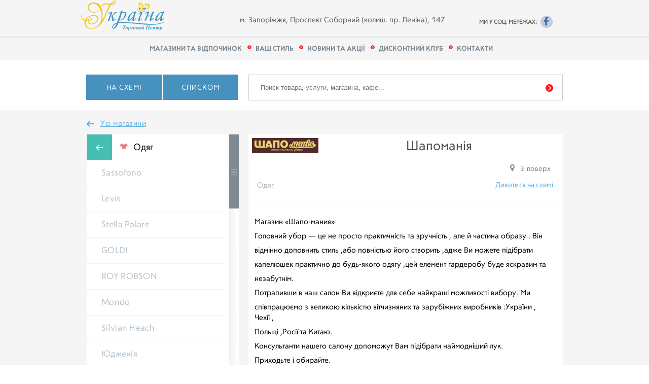

--- FILE ---
content_type: text/html; charset=UTF-8
request_url: http://ukraina.zp.ua/shop/432
body_size: 6050
content:
<!DOCTYPE html>
<html >
<head>
    <meta charset="utf-8"/>
    <meta name="viewport" content="width=1200, target-densitydpi=device-dpi">
    <meta name="SKYPE_TOOLBAR" content="SKYPE_TOOLBAR_PARSER_COMPATIBLE" />
    <meta content="telephone=no" name="format-detection">
    <title>Шапоманія | ТРЦ "Украина"</title>
    <meta name="keywords" content=""/>
    <meta name="description" content=""/>
    
    <link rel="apple-touch-icon" sizes="57x57" href="/apple-touch-icon-57x57.png">
    <link rel="apple-touch-icon" href="/favicon/72x72.png" sizes="72x72">
    <link rel="apple-touch-icon" href="/favicon/76x76.png" sizes="76x76">
    <link rel="apple-touch-icon" href="/favicon/114x114.png" sizes="114x114">
    <link rel="apple-touch-icon" href="/favicon/152x152.png" sizes="152x152">
    <link rel="apple-touch-icon" href="/favicon/180x180.png" sizes="152x152">
    <link rel="apple-touch-icon" href="/favicon/180x180.png" sizes="180x180">
    <link rel="apple-touch-icon" href="/favicon/192x192.png" sizes="192x192">
    <link rel="apple-touch-icon" href="/favicon/228x228.png" sizes="228x228">

    <link rel="icon" type="image/png" href="/favicon/16x16.png" sizes="16x16">
    <link rel="icon" type="image/png" href="/favicon/32x32.png" sizes="32x32">
    <link rel="icon" type="image/png" href="/favicon/48x48.png" sizes="48x48">
    <link rel="icon" type="image/png" href="/favicon/96x96.png" sizes="96x96">
    <meta name="msapplication-config" content="/favicon/browserconfig.xml">
    <!-- Global site tag (gtag.js) - Google Analytics -->
    <script async src="https://www.googletagmanager.com/gtag/js?id=UA-130809320-1"></script>
    <script>
        window.dataLayer = window.dataLayer || [];
        function gtag(){dataLayer.push(arguments);}
        gtag('js', new Date());
        gtag('config', 'UA-130809320-1');
    </script>

        <link href="http://ukraina.zp.ua/assets/frontend/css/style.css?19022016" rel="stylesheet">
    <link href="http://ukraina.zp.ua/assets/frontend/css/custom.css?19022016" rel="stylesheet">
    <!--[if lte IE 8]>
    <link href="http://ukraina.zp.ua/assets/frontend/css/ie.css" rel="stylesheet"> <![endif]-->
    <link href="http://ukraina.zp.ua/assets/frontend/assets/owl_carousel/owl.carousel.css?19022016" rel="stylesheet">
    <link href="http://ukraina.zp.ua/assets/frontend/assets/easydropdown/easydropdown.css" rel="stylesheet">
    <link href="http://ukraina.zp.ua/assets/frontend/css/slick.css" rel="stylesheet">
    <script src="https://maps.googleapis.com/maps/api/js?key=AIzaSyCow5yeHbWDJjL8rTBiT2-bVHMkKg242Ms"></script>
    <!--[if lte IE 8]>
    <script src="http://ukraina.zp.ua/assets/frontend/js/jquery_old.js" type="text/javascript" charset="utf-8"></script> <![endif]-->
    <!--[if gt IE 8]><!-->
    <script src="http://ukraina.zp.ua/assets/frontend/js/jquery.js" type="text/javascript" charset="utf-8"></script>
    <!--<![endif]-->
    <script type="text/javascript" src="http://ukraina.zp.ua/assets/frontend/assets/parallax/jquery.parallax-1.1.3.js"></script>
    <script type="text/javascript" src="http://ukraina.zp.ua/assets/frontend/assets/owl_carousel/owl.carousel.min.js"></script>
    <script type="text/javascript" src="http://ukraina.zp.ua/assets/frontend/assets/easydropdown/easydropdown.js"></script>
    <script src="http://ukraina.zp.ua/assets/frontend/js/bpopup.min.js" type="text/javascript" charset="utf-8"></script>


    <script src="http://ukraina.zp.ua/assets/frontend/js/slick.js" type="text/javascript" charset="utf-8"></script>
    <script src="http://ukraina.zp.ua/assets/frontend/js/jquery-multicomplete.js" type="text/javascript"></script>

        
    <!--[if lt IE 9]>
    <script src="http://html5shiv.googlecode.com/svn/trunk/html5.js"></script><![endif]-->

        <script>
        var UNI_FORM_URL = 'http://ukraina.zp.ua/welcome/form_result';
    </script>
    
            <link href="http://ukraina.zp.ua/assets/frontend/svgjs/jquery.svg.css" rel="stylesheet">
        <script type="text/javascript" src="http://ukraina.zp.ua/assets/frontend/svgjs/jquery.svg.min.js"></script>

            <script type="text/javascript" src="http://ukraina.zp.ua/assets/frontend/js/plan_page.js?upd=201116"></script>

        <link href="http://ukraina.zp.ua/assets/frontend/assets/scrollbar/jquery.jscrollpane.css" rel="stylesheet">
        <script type="text/javascript" src="http://ukraina.zp.ua/assets/frontend/assets/scrollbar/jquery.jscrollpane.min.js"></script>
        <script type="text/javascript" src="http://ukraina.zp.ua/assets/frontend/assets/scrollbar/jquery.mousewheel.js"></script>

        <script src="http://ukraina.zp.ua/assets/frontend/js/jquery.validate.min.js"" type="text/javascript"></script>
    <script src="http://ukraina.zp.ua/assets/frontend/js/main.js?19022016" type="text/javascript" charset="utf-8"></script>
</head>
<body class="plan_page" onload="initialize()">
    <div class="wrapper">
            <header class="header">
            <div class="top_menu " id="top_menu">
                <div class="header_top">
                    <div class="center_block clearfix">
                        <form action="" class="search_form">
                            <input type="search" name="search" class="inputs" placeholder="Искать">
                            <input type="submit" value="" class="search_submit">
                        </form>
                        <div class="social_wr">
                            <div class="title">ми у соц. мережах:</div>
                            <!-- <a href="http://vk.com/ukrainazpua" class="vk" style="padding: 0 0 0 0" target="_blank"></a> -->
                            <a href="http://fb.com/ukrainazpua" class="fb" style="padding: 0 0 0 0" target="_blank"></a>
                        </div>
                        <a href="http://ukraina.zp.ua/" class="logo"></a>

                        <!-- <div class="header_contacts no-skype">м. Запоріжжя, Проспект Соборний (колиш. пр. Леніна), 147<br>Тел.: (067) <span style="display:none">&minus;</span>474 50 10</div> -->
                        <div class="header_contacts no-skype" style="top: 7px;">м. Запоріжжя, Проспект Соборний (колиш. пр. Леніна), 147</div>
                    </div>
                    <!--center_block-->
                </div>
                <!--header_top-->
                <ul class="center_block clear">
    <li ><a href="http://ukraina.zp.ua/list">Магазини та відпочинок</a></li>
    <li ><a
                            href="http://ukraina.zp.ua/your_style">Ваш стиль</a></li>
    <li ><a href="http://ukraina.zp.ua/news">Новини та акції</a></li>
    <li ><a
                            href="http://ukraina.zp.ua/discount">Дисконтний клуб</a></li>
                                                             <li class="dropdown_head">
                   
                        <a href="" >КОНТАКТИ</a>
                        <ul>
                    <li ><a
                                    href="http://ukraina.zp.ua/advertise">РЕКЛАМОДАВЦЯМ</a></li>
                    <li ><a
                                    href="http://ukraina.zp.ua/arenda_request">ОРЕНДАРЯМ</a></li>
                    <li ><a
                                    href="http://ukraina.zp.ua/contacts">КОНТАКТИ</a></li>
                        </ul>
                    </li>
                </ul>
            </div>
            <!--top_menu-->
        </header><!-- .header-->
        <script>
        $(document).ready(function () {
            $('.dropdown_head').hover(function () {
                $(this).find('a:first').next().show();
            }, function () {
                if (!$(this).find('a:first').data('clicked'))
                    $(this).find('a:first').next().hide();
            });

            $('.dropdown_head').on('click', 'a:first', function () {
                var me = this;
                $(me).next().show();
                $(me).data('clicked', true);
                $(document).on('click.dd_head', function (e) {
                    $(me).data('clicked', false);
                    $(document).off('click.dd_head');
                    $(me).next().hide();
                });
                return false;
            });
        });

    </script>

<div class="content plan-page">
    <div class="plan_block type2">

        <!-- ALL CHANGES ARE HERE -->
        <div class="b-plan">
          <link href="http://ukraina.zp.ua/assets/frontend/css/new_style.css" rel="stylesheet">
    			<script src="http://ukraina.zp.ua/assets/frontend/js/plan/jquery.mCustomScrollbar.concat.min.js"></script>
    			<script src="http://ukraina.zp.ua/assets/frontend/js/plan/jquery.flexslider.js"></script>
    			<script src="http://ukraina.zp.ua/assets/frontend/js/plan/jquery.easing-1.3.pack.js"></script>
    			<script src="http://ukraina.zp.ua/assets/frontend/js/plan/jquery.fancybox-1.3.4.js"></script>
          <script type="text/javascript">
              $(document).ready(function() {
                $(".scroll").mCustomScrollbar({
                    axis: "y",
                    advanced: {
                        autoExpandHorizontalScroll: true
                    },
                    theme: "inset-dark"
                });
                $('#carousel').flexslider({
                    animation: "slide",
                    animationLoop: false,
                    itemWidth: 420,
                    itemMargin: 0,
                    controlNav: false,
                    slideshow: false,
                    prevText: "",
                    nextText: ""
                });
              });
          </script>

          <div class="b-plan__top">
              <div class="b-plan__top__inner">
                  <ul class="b-plan__top__nav">
                      <li><a href="http://ukraina.zp.ua/plan" title="На схемі" class="">На схемі</a></li>
                      <li><a href="http://ukraina.zp.ua/list" title="Списком" class="">Списком</a></li>
                  </ul>
                  <form method="get" action="http://ukraina.zp.ua/list/all" class="b-plan__top__form">
                      <input type="text" name="search" value="" placeholder="Поиск товара, услуги, магазина, кафе..."/>
                      <input type="submit" value=""/>
                  </form>
                  <div class="clearfix"></div>
              </div>
          </div>

            <div class="b-plan__content">
                <!-- begin of list -->
                <div class="b-plan__content__inner tab open" id="list">

                    <!-- begin of list head -->
                    <div class="b-plan__list__header">
                      <a href="http://ukraina.zp.ua/list" title="Усі магазини" class="b-plan__list__header__back">Усі магазини</a>
                    </div>
                    <!-- end of list head -->

                    <!--- begin of list aside -->
                    <div class="b-plan__list__aside">
                        <div class="b-plan__aside__list scroll">
                            <ul class="inner inner2">
                                <li><a href="http://ukraina.zp.ua/list" title="назад" class="back"></a>

                                    <div class="floor__title  ico ico01">Одяг</div>
                                </li>
                                                                  <li><a href="http://ukraina.zp.ua/shop/13" class="">Sassofono</a></li>
                                                                  <li><a href="http://ukraina.zp.ua/shop/18" class="">Levis</a></li>
                                                                  <li><a href="http://ukraina.zp.ua/shop/43" class="">Stella Polare</a></li>
                                                                  <li><a href="http://ukraina.zp.ua/shop/135" class="">GOLDI</a></li>
                                                                  <li><a href="http://ukraina.zp.ua/shop/136" class="">ROY ROBSON </a></li>
                                                                  <li><a href="http://ukraina.zp.ua/shop/162" class="">Mondo</a></li>
                                                                  <li><a href="http://ukraina.zp.ua/shop/163" class="">Silvian Heach</a></li>
                                                                  <li><a href="http://ukraina.zp.ua/shop/236" class="">Юдженія</a></li>
                                                                  <li><a href="http://ukraina.zp.ua/shop/257" class="">CITY MAN</a></li>
                                                                  <li><a href="http://ukraina.zp.ua/shop/263" class="">BOSSER</a></li>
                                                                  <li><a href="http://ukraina.zp.ua/shop/266" class="">Vi & Va</a></li>
                                                                  <li><a href="http://ukraina.zp.ua/shop/269" class="">Gallardo</a></li>
                                                                  <li><a href="http://ukraina.zp.ua/shop/276" class="">SUCCESS</a></li>
                                                                  <li><a href="http://ukraina.zp.ua/shop/306" class="">K – МАРКЕТ </a></li>
                                                                  <li><a href="http://ukraina.zp.ua/shop/311" class="">OLKO</a></li>
                                                                  <li><a href="http://ukraina.zp.ua/shop/312" class="">ARBER</a></li>
                                                                  <li><a href="http://ukraina.zp.ua/shop/339" class="">YES</a></li>
                                                                  <li><a href="http://ukraina.zp.ua/shop/344" class="">Excellent</a></li>
                                                                  <li><a href="http://ukraina.zp.ua/shop/345" class="">Karter</a></li>
                                                                  <li><a href="http://ukraina.zp.ua/shop/351" class="">VERALINA</a></li>
                                                                  <li><a href="http://ukraina.zp.ua/shop/373" class="">GUESS</a></li>
                                                                  <li><a href="http://ukraina.zp.ua/shop/389" class="">Moda Paris</a></li>
                                                                  <li><a href="http://ukraina.zp.ua/shop/397" class="">АRBER</a></li>
                                                                  <li><a href="http://ukraina.zp.ua/shop/400" class="">AngelsNeverDie</a></li>
                                                                  <li><a href="http://ukraina.zp.ua/shop/406" class="">CHERRY</a></li>
                                                                  <li><a href="http://ukraina.zp.ua/shop/408" class="">BIS</a></li>
                                                                  <li><a href="http://ukraina.zp.ua/shop/413" class="">VI&VA</a></li>
                                                                  <li><a href="http://ukraina.zp.ua/shop/424" class="">Superdry</a></li>
                                                                  <li><a href="http://ukraina.zp.ua/shop/425" class="">BENETTON</a></li>
                                                                  <li><a href="http://ukraina.zp.ua/shop/428" class="">ELITE ITALIA</a></li>
                                                                  <li><a href="http://ukraina.zp.ua/shop/429" class="">ORFEONEGRO</a></li>
                                                                  <li><a href="http://ukraina.zp.ua/shop/430" class="">LESIA</a></li>
                                                                  <li><a href="http://ukraina.zp.ua/shop/432" class="active">Шапоманія</a></li>
                                                                  <li><a href="http://ukraina.zp.ua/shop/433" class="">Fitore Sport</a></li>
                                                                  <li><a href="http://ukraina.zp.ua/shop/438" class="">Oodji</a></li>
                                                                  <li><a href="http://ukraina.zp.ua/shop/452" class="">MEGASPORT</a></li>
                                                            </ul>
                        </div>
                    </div>
                    <!--- end of list aside -->

                    <!-- begin of list content -->
                    <div class="b-plan__list__category__inner">
                        <div class="b-shop">

                            <!-- begin of shop header -->
                            <div class="b-shop__header">

                                <!-- begin of main info -->
                                <div class="b-shop__header__main">
                                                                      <div class="b-shop__header__logo"><img src="http://ukraina.zp.ua/assets/uploads/files/a6c8b-img-7e4abfd82149053be20683d381e96c3b-v-(2).jpg" style="width:131px;" alt="logo"/></div>
                                                                      <div class="b-shop__header__title">Шапоманія</div>
                                </div>
                                <!-- end of main info -->

                                <!-- begin of info -->
                                <div class="b-shop__header__info">
                                                                                                        <div class="b-place">3 поверх</div>
                                                                                                    </div>
                                <!-- end of info -->

                                <div class="b-category">Одяг</div>
                                                                <a href="http://ukraina.zp.ua/plan?shop_id=432" class="b-shop__header__scheme" title="Смотреть На схемі">Дивитися на схемі</a>
                                                            </div>
                            <!-- end of shop header -->

                            <!-- begin of shop content -->
                            <div class="b-shop__content">
                              <div class="b-shop__assortiment p">
                                <div>
	Магазин &laquo;Шапо-мания&raquo;</div>
<div>
	Головний убор &mdash; це не просто практичність та зручність , але й частина образу . Він</div>
<div>
	відмінно доповнить стиль ,або повністью його створить ,адже Ви можете підібрати</div>
<div>
	капелюшек практично до будь-якого одягу ,цей елемент гардеробу буде яскравим та</div>
<div>
	незабутнім.</div>
<div>
	Потрапивши в наш салон Ви відкриєте для себе найкраші можливості вибору. Ми</div>
<div>
	співпрацюємо з великою кількістю вітчизняних та зарубіжних виробників :України , Чехії ,</div>
<div>
	Польщі ,Росії та Китаю.</div>
<div>
	Консультанти нашего салону допоможут Вам підібрати наймодніший лук.</div>
<div>
	Приходьте і обирайте.</div>
                              </div>


                                

                                <div class="b-shop__other"><h2>Інші магазини категорії “Одяг”</h2><div class="b-shop__other__carousel" id="carousel"><ul class="slides"><li><a href="http://ukraina.zp.ua/shop/13" class="b-shop__other__logo"><img src="http://ukraina.zp.ua/assets/uploads/files/9f525-643ce-sassofono-ukraina.jpg" alt="Sassofono" /></a><a href="http://ukraina.zp.ua/shop/18" class="b-shop__other__logo"><img src="http://ukraina.zp.ua/assets/uploads/files/829c1-levis-subnav-logo.png" alt="Levis" /></a><a href="http://ukraina.zp.ua/shop/43" class="b-shop__other__logo"><img src="http://ukraina.zp.ua/assets/uploads/files/c5b84-52stella-polare.png" alt="Stella Polare" /></a></li><li><a href="http://ukraina.zp.ua/shop/136" class="b-shop__other__logo"><img src="http://ukraina.zp.ua/assets/uploads/files/97e34-roy-robson.jpg" alt="ROY ROBSON " /></a><a href="http://ukraina.zp.ua/shop/236" class="b-shop__other__logo"><img src="http://ukraina.zp.ua/assets/uploads/files/d92c0-logo.png" alt="Юдженія" /></a><a href="http://ukraina.zp.ua/shop/306" class="b-shop__other__logo"><img src="http://ukraina.zp.ua/assets/uploads/files/93194-k-market-logo.jpg" alt="K – МАРКЕТ " /></a></li><li><a href="http://ukraina.zp.ua/shop/311" class="b-shop__other__logo"><img src="http://ukraina.zp.ua/assets/uploads/files/0eec0-snimok.png" alt="OLKO" /></a><a href="http://ukraina.zp.ua/shop/312" class="b-shop__other__logo"><img src="http://ukraina.zp.ua/assets/uploads/files/688fd-logo__new.jpg" alt="ARBER" /></a><a href="http://ukraina.zp.ua/shop/351" class="b-shop__other__logo"><img src="http://ukraina.zp.ua/assets/uploads/files/12d51-xj24ptfcxgm.jpg" alt="VERALINA" /></a></li><li><a href="http://ukraina.zp.ua/shop/373" class="b-shop__other__logo"><img src="http://ukraina.zp.ua/assets/uploads/files/5f406-guess_logo.png" alt="GUESS" /></a><a href="http://ukraina.zp.ua/shop/424" class="b-shop__other__logo"><img src="http://ukraina.zp.ua/assets/uploads/files/888ce-sd-logo-oranger.png" alt="Superdry" /></a><a href="http://ukraina.zp.ua/shop/430" class="b-shop__other__logo"><img src="http://ukraina.zp.ua/assets/uploads/files/ed96c-logotip-s-zolotoy-igl1_montazhnaya-oblast-1.png" alt="LESIA" /></a></li><li><a href="http://ukraina.zp.ua/shop/438" class="b-shop__other__logo"><img src="http://ukraina.zp.ua/assets/uploads/files/77d75-27c9b-50079-oodji_logo.jpg" alt="Oodji" /></a><a href="http://ukraina.zp.ua/shop/452" class="b-shop__other__logo"><img src="http://ukraina.zp.ua/assets/uploads/files/bfb99-megasport.png" alt="MEGASPORT" /></a></ul></div></div>                                </div>
                            <!-- end of shop content -->
                        </div>
                    </div>
                    <!-- end of list content -->


                    <div class="clearfix"></div>
                </div>
                <!-- end of list -->
            </div>


        </div>
        <!-- ALL CHANGES END HERE -->


    </div>
    <!--plan_block-->
</div>


                  <div id="thankyou_popup" class="popups">
                    <div class="title">
                      <span class="button b-close closePopup"></span>
                        Спасибо
                    </div>
                    <div class="popup_content">
                      <div class="pop_descr">
                        Ваша заявка принята, наш специалист свяжется с вами в ближайшее время!
                      </div>
                    </div><!--popup_content-->
                  </div><!--thankyou_popup-->


                  <div id="thankyou_popup_subscribe" class="popups">
                    <div class="title">
                      <span class="button b-close closePopup"></span>
                        Спасибо
                    </div>
                    <div class="popup_content">
                      <div class="pop_descr">
                        Вы подписались на наши обновления!
                      </div>
                    </div><!--popup_content-->
                  </div><!--thankyou_popup-->

</div><!-- .wrapper -->
<footer class="footer">
  <div class="info_item">
    <img src="http://ukraina.zp.ua/assets/frontend/img/logo_3.png" alt="">
    <div class="descr">
    Адреса: М. ЗАПОРІЖЖЯ, ПРОСПЕКТ СОБОРНИЙ (КОЛИШ. ЛЕНІНА), 147<br> 
      Тел.: (067) <span style="display:none">&minus;</span>474 50 10<br><br>
      ЧЕКАЄМО НА ВАС З 9:00 до 21:00<br>
      БЕЗ ПЕРЕРВ ТА ВИХІДНИХ
    </div>
    <div class="clearfix"></div>
  </div>
	<div id="map_canvas" style="width:100%;height:100%;"></div>
</footer><!-- .footer -->





    
<script>
    $(function() {
        $('.discont_bg').parallax("0", -0.5);
    });
</script>
</body>
</html>

--- FILE ---
content_type: text/css
request_url: http://ukraina.zp.ua/assets/frontend/css/style.css?19022016
body_size: 98670
content:
/* Yahoo! CSS Reset */
body,
div,
dl,
dt,
dd,
ul,
ol,
li,
h1,
h2,
h3,
h4,
h5,
h6,
pre,
form,
fieldset,
input,
textarea,
p,
blockquote,
th,
td {
  margin: 0;
  padding: 0;
}

table {
  border-collapse: collapse;
  border-spacing: 0;
}

fieldset,
img {
  border: 0;
}

address,
caption,
cite,
code,
dfn,
em,
strong,
th,
var {
  font-style: normal;
  font-weight: normal;
}

ol,
ul {
  list-style: none;
}

caption,
th {
  text-align: left;
}

h1,
h2,
h3,
h4,
h5,
h6 {
  font-size: 100%;
  font-weight: normal;
}

q:before,
q:after {
  content: '';
}

a {
  text-decoration: none;
}

a:hover {
  text-decoration: none;
}

abbr,
acronym {
  border: 0;
}

/* End of Yahoo! CSS Reset */

html {
  height: 100%;
}

article,
aside,
details,
figcaption,
figure,
footer,
header,
hgroup,
main,
nav,
section,
summary {
  display: block;
}

@font-face {
  font-family: 'corsica_mxsemibold';
  src: url('font/corsicamx-semibold-webfont.eot');
  src: url('font/corsicamx-semibold-webfont.eot?#iefix') format('embedded-opentype'),
    url('font/corsicamx-semibold-webfont.svg') format('svg'),
    url('font/corsicamx-semibold-webfont.woff') format('woff'),
    url('font/corsicamx-semibold-webfont.ttf') format('truetype');
  font-weight: normal;
  font-style: normal;

}

@font-face {
  font-family: 'corsica_mxbook';
  src: url('font/corsicamx-book-webfont.eot');
  src: url('font/corsicamx-book-webfont.eot?#iefix') format('embedded-opentype'),
    url('font/corsicamx-book-webfont.svg') format('svg'),
    url('font/corsicamx-book-webfont.woff') format('woff'),
    url('font/corsicamx-book-webfont.ttf') format('truetype');
  font-weight: normal;
  font-style: normal;

}

@font-face {
  font-family: 'corsica_mxregular';
  src: url('font/corsicamx-regular-webfont.eot');
  src: url('font/corsicamx-regular-webfont.eot?#iefix') format('embedded-opentype'),
    url('font/corsicamx-regular-webfont.svg') format('svg'),
    url('font/corsicamx-regular-webfont.woff') format('woff'),
    url('font/corsicamx-regular-webfont.ttf') format('truetype');
  font-weight: normal;
  font-style: normal;
}

@font-face {
  font-family: 'corsica_mxmedium';
  src: url('font/corsicamx-medium-webfont.eot');
  src: url('font/corsicamx-medium-webfont.eot?#iefix') format('embedded-opentype'),
    url('font/corsicamx-medium-webfont.svg') format('svg'),
    url('font/corsicamx-medium-webfont.woff') format('woff'),
    url('font/corsicamx-medium-webfont.ttf') format('truetype');
  font-weight: normal;
  font-style: normal;

}

body {
  font: 14px Arial, sans-serif;
  line-height: 1.2;
  height: 100%;
  font-family: 'corsica_mxregular', sans-serif;
}



.center_block {
  width: 960px;
  margin: 0 auto;
}

.fl {
  float: left;
}

.fr {
  float: right;
}

.tac {
  text-align: center;
}

.hidden {
  display: none;
}

.clear:after {
  clear: both;
  display: block;
  content: '';
  height: 0;
  visibility: hidden;
}


.clearfix:before,
.clearfix:after {
  content: " ";
  display: table;
}

.clearfix:after {
  clear: both;
}

.clearfix {
  *zoom: 1;
}

.vb {
  visibility: hidden;
}












.wrapper {
  min-width: 960px;
  max-width: 1920px;
  margin: 0 auto;
  min-height: 100%;
  /*height: 100%;*/
}


/* Header
-----------------------------------------------------------------------------*/
.header {
  position: relative;
  z-index: 1001;
  height: 80px;
}

.header_top {
  position: relative;
  margin-top: -8px;
  padding-bottom: 12px;
  border-top: 30px solid rgba(245, 245, 245, 0.8);
  border-bottom: 3px solid #e5e7e8;
}

.header.compact {
  height: 50px;
}

.wrapper .header.compact .top_menu .logo {
  height: 40px;
  margin-top: 0px;
  background-size: contain;
  padding-left: 5px;
  width: 95px;
  margin-right: 5px;
}

.wrapper .header.compact .top_menu .header_top {
  position: relative;
  margin-top: -25px;
  padding-bottom: 0px;
  border-top: 30px solid rgba(245, 245, 245, 0.8);
  border-bottom: 3px solid #e5e7e8;
}

.wrapper .header.compact .top_menu {
  height: 50px;
}

.b-plan.compact {
  margin-top: 0px;
}

.top_menu {
  background: #f5f5f5;
  background: rgba(245, 245, 245, 0.95);
  height: 115px;
  position: fixed;
  top: 0;
  width: 100%;
  z-index: 50;
  transition: top 0.5s linear;
  max-width: 1920px;
}

.top_menu.top {
  top: 0;
}

.top_menu>.center_block {
  width: auto;
}

.top_menu ul {
  text-align: center;
}

.top_menu li {
  background: url("../img/menu_item_bg.png") no-repeat scroll right 14px;
  display: inline-block;
  vertical-align: top;
  height: 41px;
  padding-right: 13px;
  line-height: 41px;
}

@-moz-document url-prefix() {
  .top_menu li {
    background-position: right 16px;
  }
}

.top_menu li a {
  display: block;
  font-family: "corsica_mxsemibold", sans-serif;
  color: #7c8a96;
  padding: 0 10px 0 10px;
  font-size: 12px;
  text-transform: uppercase;
}

.top_menu li.dropdown_head>a {
  cursor: default;
}

.top_menu li:last-child {
  background: none;
}

.top_menu .active a {
  background: #cce5f4;
  color: #7c8a96;
}

.logo {
  float: right;
  margin: -21px 37px 0 0;
  width: 164px;
  height: 59px;
  background: url('img/logo_big.png') no-repeat 0 0;
}

.logo img {
  width: 100%;
}

.social_wr {
  float: right;
  margin: 9px 30px 0 0;
}

.social_wr .title {
  display: inline-block;
  vertical-align: middle;
  font-size: 11px;
  color: #5c5c5c;
  font-weight: bold;
  text-transform: uppercase;
}

.social_wr a {
  display: inline-block;
  vertical-align: middle;
  width: 24px;
  height: 24px;
  margin-left: 4px;
  background: url('img/social_btns_sprite.png') no-repeat 0 0;
}

.social_wr .vk {
  background-position: 0 -24px;
}

.social_wr .fb {
  background-position: -33px -24px;
}

.social_wr .tw {
  background-position: -65px -24px;
}

.header_contacts {
  line-height: 20px;
  float: left;
  position: relative;
  margin-left: 101px;
  top: -4px;
  font-size: 15px;
  color: #5c5c5c;
}

.search_form {
  display: none;
  float: right;
  position: relative;
  margin: 5px 0 0;
}

.search_form .inputs {
  width: 110px;
  height: 28px;
  border: 1px solid #e1e1e1;
  background: transparent;
  color: #272727;
  font-size: 11px;
  text-transform: uppercase;
  font-family: "corsica_mxsemibold", sans-serif;
}


.top_menu.active {
  top: 0;
  height: 80px;
  background: #fff;
  border-bottom: 4px solid #e8e8e8;
}

.top_menu.active .header_top {
  border: none;
  margin: 0;
  padding: 0;
  position: absolute;
  width: 100%;
  z-index: 1;
}

.top_menu.active .center_block {
  width: auto;
}

.top_menu.active .logo {
  float: left;
  margin: 9px 0 0 37px;
}

.top_menu.active ul.center_block li {
  position: relative;
  z-index: 100;
}

.top_menu.active li {
  background-position: right 37px;
  height: 81px;
  line-height: 81px;
}

.top_menu.active .search_form {
  margin: 27px 25px 0 0;
}

.top_menu.active .social_wr {
  margin: 30px 30px 0 0;
}




.slider {
  /*height: 540px;*/
  margin-top: -80px;
  overflow: hidden;
  width: 100%;
  background: none repeat scroll 0 0 #fff;
}

.item {
  height: 540px;
  left: 0;
  overflow: hidden;
  position: absolute;
  top: 0;
  width: 100%;
}

.item.left {
  width: 60%;
}

.item.right {
  left: 30%;
  width: 70%;
  z-index: 6;

  -webkit-clip-path: url(clip.svg);
  clip-path: url(clip.svg#svgClip);
  -webkit-mask: url(clip.svg);
}

.item.left img {
  position: absolute;
  right: 0;
  top: -540px;
}

.item.right img {
  left: -20%;
  position: absolute;
  top: 540px;
}

.test_div {
  height: 540px;
}

.item img {
  vertical-align: top;
  /*transition: top 0.5s ease-in-out;*/
}

.item_content {
  position: absolute;
  left: 16%;
  top: 540px;
  width: 800px;
  height: 540px;
  background: url("../img/center_slide.png") no-repeat scroll left bottom;
  z-index: 9;
  transition: all 0.5s ease-in;
}

.item_content.active {
  top: 0;
  left: 30%;
}

.slider {
  position: relative;
}

.desc_item {
  /*  display: none;*/
  color: #fff;
  font-family: 'corsica_mxbook', sans-serif;
  position: absolute;
  right: 175px;
  top: 352px;
  width: 260px;
  z-index: 10;
  font-size: 16px;
}

.desc_item.active {
  /*  display: block;*/
}

.desc_item_title_1 {
  font-size: 28px;
  right: 150px;
  position: absolute;
  text-transform: uppercase;
  top: -120px;
  width: 300px;
  -ms-filter: "progid:DXImageTransform.Microsoft.Alpha(Opacity=0)";
  opacity: 0;
  transition: all 0.5s ease;
}

.desc_item_title_2 {
  font-family: 'corsica_mxregular', sans-serif;
  font-size: 50px;
  left: 245px;
  position: absolute;
  text-transform: uppercase;
  top: -80px;
  -ms-filter: "progid:DXImageTransform.Microsoft.Alpha(Opacity=0)";
  opacity: 0;
  width: 300px;
  transition: all 0.5s ease;
}


.owl-item.active .desc_item .desc_item_title_1 {
  -ms-filter: "progid:DXImageTransform.Microsoft.Alpha(Opacity=100)";
  opacity: 1;
  right: 0;
}

.owl-item.active .desc_item .desc_item_title_2 {
  -ms-filter: "progid:DXImageTransform.Microsoft.Alpha(Opacity=100)";
  opacity: 1;
  left: 145px;
}

.desc_item_text {
  font-size: 13px;
  text-transform: uppercase;
  -ms-filter: "progid:DXImageTransform.Microsoft.Alpha(Opacity=0)";
  opacity: 0;
  font-family: "corsica_mxmedium", sans-serif;
  transition: all 1s ease;
}

.owl-item.active .desc_item .desc_item_text {
  -ms-filter: "progid:DXImageTransform.Microsoft.Alpha(Opacity=100)";
  opacity: 1;
}

/* Middle
-----------------------------------------------------------------------------*/
.content {
  padding: 0 0 445px;
  position: relative;
}

.content.plan-page {
  padding: 0;
}

.main_news {
  position: relative;
  background: #fff;
  padding-bottom: 33px;
}

.main_news_left_bg,
.main_news_right_bg {
  height: 100%;
  width: 50%;
  position: absolute;
  z-index: 0;
}

.main_news_left_bg {
  background: none repeat scroll 0 0 #f1f1f1;
  left: 0;
}

.main_news_right_bg {
  right: 0;
}

.news_wrap {
  margin: 0 auto;
  width: 400px;
  padding-top: 37px;
  position: relative;
}

.news_item {
  float: left;
  height: 253px;
  width: 198px;
  position: relative;
}

.news_item:hover {
  opacity: 0.8;
}

.news_item.second {
  top: 127px;
}

.news_title {
  display: inline-block;
  font-family: 'corsica_mxregular', sans-serif;
  font-size: 26px;
  line-height: 28px;
  height: 125px;
  padding: 35px 40px 0;
  position: absolute;
  top: 26px;
  right: 0;
  text-transform: uppercase;
  width: 115px;
}

.news_title a {
  color: #1983bb;
}

.news_item_content {
  right: 300px;
  position: absolute;
  top: 20px;
  width: 300px;
  z-index: 20;
  color: #fff;
  -ms-filter: "progid:DXImageTransform.Microsoft.Alpha(Opacity=0)";
  opacity: 0;
  display: block;
  transition: all 0.5s linear;
}

.news_items {
  height: 633px;
  position: relative;
}

.news_items_wrap {
  position: absolute;
  top: 0;
}

.news_item.second .news_item_content {
  left: 300px;
  right: 0;
}

.news_item>a img {
  transition: all 0.5s linear;
  -ms-filter: "progid:DXImageTransform.Microsoft.Alpha(Opacity=0)";
  opacity: 0;
}

.news_items_wrap.active .news_item_content {
  right: 185px;
  -ms-filter: "progid:DXImageTransform.Microsoft.Alpha(Opacity=100)";
  opacity: 1;
}

.news_items_wrap.active .news_item.second .news_item_content {
  left: 185px;
  -ms-filter: "progid:DXImageTransform.Microsoft.Alpha(Opacity=100)";
  opacity: 1;
}

.news_items_wrap.active .news_item>a img {
  -ms-filter: "progid:DXImageTransform.Microsoft.Alpha(Opacity=100)";
  opacity: 1;
}

.news_item_date {
  color: #d74043;
  display: inline-block;
  font-size: 12px;
  padding: 10px 20px 0;
  width: auto;
}

.news_item_text {
  padding: 28px 20px;
}

.news_item_name {
  color: #fff;
  display: block;
  font-family: 'corsica_mxregular', sans-serif;
  font-size: 22px;
  margin-bottom: 9px;
  text-transform: uppercase;
}

.news_item_desc {
  font-family: 'corsica_mxregular', sans-serif;
  font-size: 16px;
}

.news_item_content.bg_1 .news_item_date,
.news_item_content.bg_1 .news_item_text {
  background: #2b5060;
  background: rgba(22, 62, 80, 0.8);
}

.news_item_content.bg_2 .news_item_date,
.news_item_content.bg_2 .news_item_text {
  background: #682b54;
  background: rgba(88, 20, 66, 0.8);
}

.news_item_content.bg_3 .news_item_date,
.news_item_content.bg_3 .news_item_text {
  background: #a3263a;
  background: rgba(154, 16, 38, 0.8);
}

.news_item_content.bg_4 .news_item_date,
.news_item_content.bg_4 .news_item_text {
  background: #f0d625;
  background: rgba(239, 210, 14, 0.8);
}

.news_item_border {
  background: none repeat scroll 0 0 rgba(122, 122, 122, 0.8);
  bottom: -5px;
  height: 5px;
  position: absolute;
  width: 100%;
}

.news_paging {
  position: absolute;
  right: -350px;
  width: 30px;
  text-align: right;
  top: 75px;
  z-index: 10;
}

#news_paging a {
  border-bottom: 1px solid #bfbfbf;
  color: #bfbfbf;
  display: block;
  font-family: 'corsica_mxregular', sans-serif;
  margin-left: 15px;
  padding: 5px 0;
  transition: margin 0.2s ease-in-out 0s;
}

#news_paging a.active,
#news_paging a:hover {
  margin-left: 0;
  color: #2e5a75;
  border-color: #2e5a75;
}


.subscribe_btn_wr {
  position: relative;
  width: 480px;
  margin: 57px 0 0;
}

.subscribe_btn {
  margin: 0 35px 0 0;
  padding-right: 35px;
  line-height: 16px;
  font-weight: bold;
  color: #1983bb;
  position: relative;
  text-transform: uppercase;
  text-align: right;
}

.subscribe_btn:after {
  content: '+';
  display: block;
  color: #b2b2b2;
  font-size: 50px;
  position: absolute;
  right: 0;
  top: 2px;
  z-index: 1;
}


.subscribe_btn:hover,
.subscribe_btn:hover:after {
  color: #f1c926;
}


.main_discont {
  height: 317px;
  padding: 74px 0 0;
  position: relative;
  -webkit-box-sizing: border-box;
  box-sizing: border-box;
}

.discont_bg {
  width: 100%;
  height: 567px;
  position: absolute;
  left: 0;
  top: -250px;
  z-index: -1;
  background: url('img/discont_bg.jpg') no-repeat center 0;
}

.info_item {
  width: 432px;
  height: 173px;
  padding: 16px 20px;
  color: #fff;
  text-align: right;
  position: relative;
  background: #1983bb;
  background: rgba(25, 131, 187, 0.9);
  -webkit-box-sizing: border-box;
  box-sizing: border-box;
}

.info_item:before {
  content: '';
  display: block;
  width: 0;
  height: 0;
  position: absolute;
  top: 0;
  z-index: 1;
}

.info_item:after {
  content: '';
  display: block;
  width: 297px;
  height: 2px;
  background: #1983bb;
  background: rgba(25, 131, 187, 0.9);
  position: absolute;
  top: 85px;
  z-index: 1;
  -webkit-transform: rotate(116deg);
  -ms-transform: rotate(116deg);
  transform: rotate(116deg);
}

.main_discont .info_item:before {
  border-left: 83px solid transparent;
  border-bottom: 173px solid rgba(25, 131, 187, 0.9);
  left: -83px;
}

.main_discont .info_item:after {
  left: -190px;
}

.info_item .title {
  margin-bottom: 8px;
  font-size: 26px;
  line-height: 28px;
}

.info_item .descr {
  font-size: 16px;
  line-height: 21px;
}

.info_item .descr strong {
  font-weight: bold;
  font-size: 20px;
}

.main_discont .info_item {
  margin: 0 0 0 200px;
}


.get_card_wr {
  width: 291px;
  height: 173px;
  margin: 0 0 0 16px;
  overflow: hidden;
  text-align: center;
  background: #2c241d;
  background: rgba(44, 36, 29, 0.8);
}

.get_card_wr img {
  margin: 32px 0 0;
}

.get_card_btn {
  display: block;
  width: 100%;
  height: 46px;
  line-height: 46px;
  margin-top: 14px;
  color: #fff;
  background: #1983bb;
  background: rgba(25, 131, 187, 0.9);
  font-size: 15px;
  text-transform: uppercase;
  font-weight: bold;
}


.styles_block {
  background: #272727;
  height: 405px;
  position: relative;
}

.styles_list {
  height: 285px;
}

.styles_list .item {
  float: left;
  height: 285px;
  overflow: hidden;
  text-align: center;
  background: #111;
  position: relative;
  z-index: 10;
  /*transition: height 0.5s linear;*/
}

.styles_list .item:hover {
  /*height: 405px;*/
}

.styles_list .img_wr {
  height: 322px;
  overflow: hidden;
}

.styles_list img {
  width: 100%;
  /*transition: all 0.5s linear;*/
}

/*.styles_list .item:hover img {
  transform: scale(1.2);
}*/
.styles_list .item:hover .slider-item-overlay {
  opacity: 1;
}

.styles_list a {
  color: #fff;
  font-size: 20px;
}

.slider-item-overlay {
  opacity: 0;
  position: absolute;
  left: 0;
  right: 0;
  top: 0;
  bottom: 0;
  background-color: rgba(0, 0, 0, .5);
  transition: all 0.3s linear;
}

.styles_list span {
  display: block;
  margin-top: 46px;
  padding: 0 15px;
}

.styles_block .title {
  font-size: 33px;
  color: #fff;
  position: absolute;
  bottom: 52px;
}

.owl-carousel .owl-item {
  /*height: 405px;*/
}

.owl-controls {}

.owl-prev,
.owl-next {
  width: 34px;
  height: 34px;
  position: absolute;
  top: 126px;
  z-index: 10;
  transition: all 0.2s linear;
}

.owl-prev {
  background-image: url('../img/arrow-left.png');
  left: -44px;
}

.owl-next {
  background-image: url('../img/arrow-right.png');
  right: -44px;
}

.owl-prev:hover {
  background-image: url('../img/arrow-left_active.png');
}

.owl-next:hover {
  background-image: url('../img/arrow-right_active.png');
}





/* ==========================================================================
   Shop page
   ========================================================================== */
.top_line {
  width: 100%;
  height: 70px;
  background: #e4e4e4;
  position: absolute;
}

.top_line.type2 {
  height: 130px;
  background: #fff;
}

.top_line.right {
  width: 30%;
  left: 70%;
  background: #ededed;
}

.corner_img {
  display: none;
  width: 436px;
  height: 887px;
  position: absolute;
  left: -480px;
  top: 0;
  z-index: 22;
  /*
  -webkit-clip-path: url(corner_clip.svg);
  clip-path: url(corner_clip.svg#svgClip);
   -webkit-mask: url(corner_clip.svg);
   */
}

.corner_img .curtain {
  width: 436px;
  height: 887px;
  background: url('img/corner_img_shadow.png') no-repeat 0 0;
  position: absolute;
  left: 0;
  top: 0;
  z-index: 10;
}

.corner_img .shadow {
  width: 525px;
  height: 1009px;
  background: url('img/corner_img_shadow2.png') no-repeat 0 0;
  position: absolute;
  left: -10px;
  top: 0;
  /*z-index: 10;*/
}

#corner_img {
  width: 436px;
  height: 887px;
  -webkit-clip-path: url(corner_clip.svg);
  clip-path: url(corner_clip.svg#svgClip);
  -webkit-mask: url(corner_clip.svg);
  z-index: 22;
}

.global_left_bg,
.global_right_bg {
  position: absolute;
  height: 100%;
  z-index: -1;
}

.global_left_bg {
  left: 0;
  width: 70%;
  background: #fbfbfb;
}

.global_right_bg {
  left: 70%;
  width: 30%;
  background: #f1f1f1;
}

.advertise-request .global_left_bg,
.contacts_page .global_left_bg {
  width: 55%;
}

.advertise-request .global_right_bg,
.contacts_page .global_right_bg {
  left: 55%;
  width: 45%;
}


.plan_block {
  position: relative;
}

.plan-page .global_right_bg,
.plan-page .top_line.right {
  left: 61%;
  width: 39%;
}

.plan_block .center_block {
  position: relative;
  padding-bottom: 120px;
}

.plan_left,
.plan_right {
  margin-top: 35px;
  padding-top: 28px;
}

.plan_left {
  float: left;
  width: 520px;
  color: #474747;
}

.plan_right {
  float: left;
  width: 350px;
  margin-left: 88px;
}

.plan_left.type2,
.plan_right.type2 {
  padding-top: 70px;
}

.plan_top {
  height: 96px;
}

.plan_left .descr {
  font-size: 18px;
  line-height: 22px;
  margin: 45px 0 50px;
}

.plan_left .descr p {
  padding-bottom: 21px;
}


.block_title {
  font-size: 36px;
  line-height: 38px;
  color: #007bc6;
  font-weight: normal;
}

.block_title2 {
  margin: 0 0 17px;
  font-size: 20px;
  text-transform: uppercase;
  color: #1983bb;
  font-family: "corsica_mxmedium", sans-serif;
}

.shop_title {
  display: inline-block;
  vertical-align: middle;
  font-size: 28px;
  line-height: 32px;
  color: #007bc6;
  text-transform: uppercase;
  font-family: 'corsica_mxbook', sans-serif;
}

.shop_title.discount {
  margin-top: 60px;
}

.plan_left>img:first-child {
  margin-bottom: 44px;
}


.tags {
  margin: 12px 0 28px;
}

.tags a {
  display: inline-block;
  vertical-align: top;
  padding: 0 6px;
  color: #fff;
  background: #00aeef;
  text-transform: uppercase;
  font-size: 11px;
  border-radius: 2px;
}

.shop_contacts,
.site_contacts {
  width: 310px;
  height: 161px;
  /* padding: 30px 37px 16px; */
  padding: 10px 37px 16px;
  margin-bottom: 16px;
  background: #fff;
  color: #373737;
  text-align: left;
  font-size: 18px;
}

.shop_contacts:before,
.site_contacts:before {
  right: -87px;
  border-right: 87px solid transparent;
  border-top: 161px solid #fff;
}

.shop_contacts:after,
.site_contacts:after {
  display: none;
}

.shop_contacts .line,
.site_contacts .line {
  width: 38px;
  height: 100%;
  background: #e0dfdd;
  position: absolute;
  left: -38px;
  top: 0;
  z-index: 1;
}

.shop_contacts .time {
  margin-bottom: 16px;
  font-size: 32px;
  line-height: 32px;
  font-weight: bold;
}

.shop_contacts .tel {
  margin-bottom: 6px;
}

.shop_contacts .tel span {
  font-size: 26px;
}

.shop_contacts a {
  color: #007dc9;
}



.thumbs_list {}

.plan_left .thumbs_list {
  padding-top: 8px;
}

.thumbs_list li {
  position: relative;
  float: left;
  margin: 0 9px 10px 0;
}

.thumbs_list li.break {
  margin-right: 0;
}

.thumbs_list img {
  vertical-align: top;
  width: 98px;
  /*height: 98px;*/
}

.thumbs_list .frame {
  display: none;
  width: 100%;
  height: 100%;
  border: 4px solid #3fb6ff;
  position: absolute;
  left: 0;
  top: 0;
  z-index: 1;
  -webkit-box-sizing: border-box;
  box-sizing: border-box;
}

.thumbs_list li:hover .frame,
.thumbs_list li.active .frame {
  display: block;
}


.news_block {
  margin-bottom: 40px;
}

.news_block .block_title {
  margin: -30px 0 30px;
}

.news_list {
  min-width: 960px;
  text-align: center;
}

.news_list li {
  display: inline-block;
  vertical-align: top;
  width: 252px;
  margin-left: 10px;
}

.news_list li:first-child {
  margin-left: 0;
}

.news_list img {
  vertical-align: top;
  width: 100%;
}

.news_list .title {
  display: block;
  height: 76px;
  line-height: 76px;
  background: #563045;
  color: #fff;
  text-align: center;
  font-size: 20px;
}


.gallery_prev,
.gallery_next {
  width: 29px;
  height: 98px;
  display: block;
  text-indent: -999em;
  background: transparent url('img/gallery_arrows.png') no-repeat 0 0;
  position: absolute;
  bottom: 40px;
}

.gallery_prev {
  background-position: 0 -86px;
  left: 40px;
}

.gallery_next {
  background-position: -86px -86px;
  right: 40px;
}

.gallery_prev_big,
.gallery_next_big {
  width: 83px;
  height: 83px;
  display: block;
  text-indent: -999em;
  background: transparent url('img/gallery_arrows.png') no-repeat 0 0;
  position: absolute;
  top: 270px;
}

.gallery_prev_big {
  background-position: 0 0;
  left: -124px;
}

.gallery_next_big {
  background-position: -86px 0;
  right: -122px;
}



/* ==========================================================================
   Plan page
   ========================================================================== */
#plan_pagination {
  margin: 30px 0 67px 38px;
}

#plan_pagination .title {
  display: inline-block;
  vertical-align: middle;
  color: #020d01;
  font-size: 18px;
  margin-right: 50px;
  text-transform: uppercase;
  font-weight: bold;
}

#plan_pagination a {
  display: inline-block;
  vertical-align: middle;
  width: 20px;
  height: 20px;
  margin-right: 1px;
  border: 4px solid #007dc9;
  text-align: center;
  line-height: 20px;
  font-size: 12px;
  text-transform: uppercase;
  font-weight: bold;
  color: #007dc9;
}

#plan_pagination .active {
  background: #b5d4e7;
}

#plan_wr {
  height: 350px;
  position: relative;
  margin: 0 0 50px 10px;
  text-align: center;
}

.plan_level {
  position: absolute;
  left: 0;
  top: 0;
  -ms-filter: "progid:DXImageTransform.Microsoft.Alpha(Opacity=0)";
  opacity: 0;
  -webkit-transition: all 0.5s linear;
  transition: all 0.5s linear;
}

.plan_level.active {
  -ms-filter: "progid:DXImageTransform.Microsoft.Alpha(Opacity=100)";
  opacity: 1;
}

.plan_level .plan_item {
  -ms-filter: "progid:DXImageTransform.Microsoft.Alpha(Opacity=0)";
  opacity: 0;
  position: absolute;
  z-index: 10;
  background-position: 0 0;
  background-repeat: no-repeat;
  cursor: pointer;
  transition: all 0.3s linear;
}

.plan_level .plan_item:hover,
.plan_level .plan_item.active {
  -ms-filter: "progid:DXImageTransform.Microsoft.Alpha(Opacity=100)";
  opacity: 1;
}

.plan_item span {
  display: inline-block;
  border: 2px solid #b5d4e7;
  padding: 2px;
  background: #fff;
  font-weight: bold;
  font-size: 7px;
  line-height: 9px;
  color: #1983bb;
  text-transform: uppercase;
  text-align: center;
  position: absolute;
  left: 0;
  top: -15px;
  z-index: 10;
}

.plan_item span:after {
  content: '';
  display: block;
  width: 9px;
  height: 8px;
  margin-left: -4px;
  background: url('img/hint_corner.png') no-repeat 0 0;
  position: absolute;
  left: 50%;
  bottom: -8px;
  z-index: 10;
}



.plan_icons {
  text-align: center;
}

.plan_icons a {
  display: inline-block;
  vertical-align: top;
  width: 43px;
  height: 43px;
  margin-left: 5px;
  background: url('img/plan_icons.png') no-repeat 0 0;
}

.plan_icons a:first-child {
  margin-left: 0;
}

.plan_icon.icon1 {
  background-position: 0 0;
}

.plan_icon.icon2 {
  background-position: -51px 0;
}

.plan_icon.icon3 {
  background-position: -102px 0;
}

.plan_icon.icon4 {
  background-position: -153px 0;
}

.plan_icon.icon5 {
  background-position: -204px 0;
}

.plan_icon.icon6 {
  background-position: -255px 0;
}

.plan_block.type2 .plan_left {
  width: 540px;
}

.plan_block.type2 .plan_right {
  width: 254px;
  /*margin-left: 106px;*/
}

.plan-page .plan_block.type2 .plan_left {
  width: 650px;
}

.plan-page .plan_block.type2 .plan_right {
  margin-left: 56px;
}

.plan_search {
  position: relative;
  margin: 0 0 29px;
}

.plan_search .field_wr {
  display: inline-block;
  position: relative;
  margin: 0;
}

.plan_search .inputs {
  width: 213px;
  height: 27px;
  border: 1px solid #e1e1e1;
}

.search_submit {
  display: inline-block;
  width: 12px;
  height: 12px;
  border: none;
  background: url('img/search_submit.png') no-repeat 0 0;
  position: absolute;
  right: 6px;
  top: 9px;
  z-index: 1;
  cursor: pointer;
}


.plan_filter {
  padding-bottom: 20px;
  margin-bottom: 22px;
  border-bottom: 1px solid #e1e1e1;
}

.plan_filter a {
  display: inline-block;
  font-size: 18px;
  color: #000;
  padding: 4px 7px;
  font-family: 'corsica_mxsemibold', sans-serif;
  text-transform: uppercase;
}

.plan_filter .active,
.plan_filter a:hover {
  background: #7dbbe0;
  color: #fff;
}


#plan_list_wr {
  max-height: 450px;
  overflow-y: auto;
  padding-left: 7px;
}

.plan_list {
  position: relative;
  /*padding-left: 32px;*/
}

.plan_list li {
  margin-top: 26px;
}

.plan_list li:first-child {
  margin-top: 0;
}

.plan_list .title {
  margin-bottom: 2px;
  font-size: 14px;
  text-transform: uppercase;
  font-family: 'corsica_mxsemibold', sans-serif;
  color: #474747;
}

.plan_list a {
  display: inline-block;
  padding: 2px 0;
  font-size: 18px;
  text-transform: uppercase;
  color: #1983bb;
  font-family: "corsica_mxmedium", sans-serif;
}

.plan_list .active {
  padding: 2px 8px;
  margin-left: -8px;
  color: #fff;
  background: #7dbbe0;
}







/* ==========================================================================
   Advertise page
   ========================================================================== */
.plan_filter.type2 {
  width: 300px;
  border: none;
}

.descr_block {
  margin: 53px 0 30px;
  color: #474747;
  font-size: 18px;
  line-height: 23px;
}

.descr_block p {
  padding-bottom: 26px;
}





/* ==========================================================================
   Request advertising page
   ========================================================================== */
.advertise_form {
  margin-top: -5px;
}

.advertise_form .step {
  display: inline-block;
  width: 20px;
  height: 20px;
  line-height: 20px;
  margin-right: 2px;
  color: #fff;
  background: #64afdd;
  font-size: 13px;
  text-transform: uppercase;
  text-align: center;
  font-family: 'corsica_mxsemibold', sans-serif;
}

.advertise_form sup {
  vertical-align: top;
  color: #ec2725;
  font-family: 'corsica_mxregular', sans-serif;
  font-size: 18px;
}

.advertise_form .field_wr {
  margin-bottom: 20px;
  margin-left: 4px;
}

.advertise_form label[for="brands"] {
  width: 105%;
}

.advertise_form span+.dropdown {
  width: 118px;
}

.tel_wr {
  display: inline-block;
  vertical-align: top;
  margin: 0 6px;
  text-align: center;
}

.advertise_form .tel_wr input {
  text-align: left;
  width: 45px;
  margin-bottom: 5px;
  padding: 0 10px;
}

.for_tel {
  display: inline-block;
  vertical-align: top;
  margin: 8px 0 0;
}

.checkbox_wr {
  margin: 0 28px 0 0 !important;
  font-size: 14px !important;
}

input[type=checkbox]+.checkbox {
  display: inline-block;
  vertical-align: top;
  width: 16px;
  height: 16px;
  margin-right: 2px;
  background: url('img/checkbox.png') no-repeat 0 0;
}

input[type=checkbox]:checked+.checkbox {
  background-position: -20px 0;
}








/* ==========================================================================
   All style page
   ========================================================================== */
#all_styles {
  background: url('img/all_styles_bg.png') no-repeat center 0;
}

#all_styles .plan_top {
  height: 67px;
  padding-top: 63px;
}

.all_styles_list {
  margin-bottom: 17px;
  position: relative;
}

.all_styles_list li {
  width: 470px;
  margin-right: 20px;
  float: left;
  position: relative;
  z-index: 10;
}

.all_styles_list li.break {
  margin-right: 0;
  z-index: 5;
}

.all_styles_list .title {
  padding: 24px 21px 18px;
  color: #fff;
  font-size: 24px;
  text-transform: uppercase;
  font-family: 'corsica_mxmedium', sans-serif;
  -webkit-box-shadow: 0 5px 0 #7a7a7a, inset 0 5px 0 rgba(0, 0, 0, 0.3);
  box-shadow: 0 5px 0 #7a7a7a, inset 0 5px 0 rgba(0, 0, 0, 0.3);
}

.all_styles_list .small .title {
  padding: 13px 10px 8px;
  font-size: 12px;
}


.styles_item {
  float: left;
  width: 100%;
  margin-bottom: 25px;
}

.all_styles_list li .styles_item {
  background: #d7d7d7;
  background-image: -webkit-linear-gradient(#d7d7d7, #dbdbdb);
  background-image: -o-linear-gradient(#d7d7d7, #dbdbdb);
  background-image: linear-gradient(#d7d7d7, #dbdbdb);
}

.styles_item.small {
  width: 225px;
}

.styles_item.small+.small {
  margin-left: 20px;
}

.inventory_wr {
  position: relative;
  height: 460px;
}

.small .inventory_wr {
  height: 221px;
}

.inventory_wr .img_wr {
  padding: 4px;
  position: relative;
  background: url('img/style_item_bg.png') no-repeat 0 0;
  background-size: 100% 100%;
}

.inventory_wr img {
  vertical-align: top;
}

.inventory_wr .item_top .img_wr {
  padding-top: 0;
}

.inventory_wr .item_left_middle .img_wr {
  padding-left: 0;
}

.inventory_wr .item_right_middle .img_wr {
  padding-right: 0;
}

.inventory_wr .item_bottom .img_wr {
  padding-bottom: 0;
}

.item_descr {
  display: none;
  width: 180px;
  position: absolute;
  left: 31px;
  top: 4px;
  z-index: 20;
}

.big .item_descr {
  width: 280px;
}

.small .item_descr {
  width: 80px;
}

.item_descr .item_title,
.item_descr .item_price {
  padding: 10px 13px 13px;
  color: #fff;
  font-size: 15px;
  font-weight: bold;
  text-transform: uppercase;
  background: #a00000;
}

.item_descr .descr {
  font-size: 16px;
  background: #a00000;
  color: #fff;
  padding: 0 13px 13px;
}

.item_descr .social_wr {
  float: none;
  font-size: 11px;
  text-transform: uppercase;
  font-weight: bold;
  margin: 0px;
}

.item_descr .social_wr span {
  display: inline-block;
  vertical-align: middle;
}

.item_descr .item_price,
.item_descr .item_place {
  display: inline-block;
  vertical-align: top;
  padding: 6px 13px;
  font-size: 12px;
  background: #2081b5;
}

.item_descr .item_place {
  padding: 8px 13px;
  font-size: 16px;
  color: #fff;
  width: 254px;
}

.item_descr .item_place a {
  text-transform: uppercase;
  color: #fff;
}

.item_descr .item_place a:hover {
  color: #f1c926;
}

.item_descr .item_place a span {
  font-weight: bold;
}

.small .item_title,
.small .item_price {
  padding: 5px 7px 7px;
  font-size: 12px;
}

.small .item_price {
  padding: 3px 6px;
  font-size: 8px;
}

.inventory_wr .inv_item:hover .item_descr {
  display: block;
}

.inventory_wr .inv_item {
  position: absolute;
  z-index: 10;
  cursor: pointer;
}

.item_left_top img,
.item_right_top img,
.item_left_bottom img,
.item_right_bottom img {
  width: 100px;
  height: 100px;
}

.item_left_middle img,
.item_right_middle img {
  width: 118px;
  height: 138px;
}

.item_top img,
.item_bottom img {
  width: 146px;
  height: 210px;
}

.inventory_wr .item_left_top {
  left: 29px;
  top: 23px;
  z-index: 20;
}

.inventory_wr .item_top {
  left: 159px;
  top: 0;
  z-index: 15;
}

.inventory_wr .item_right_top {
  right: 29px;
  top: 23px;
}

.inventory_wr .item_left_middle {
  left: 0;
  top: 156px;
  z-index: 20;
}

.inventory_wr .item_right_middle {
  right: 0;
  top: 156px;
}

.inventory_wr .item_left_bottom {
  left: 29px;
  bottom: 20px;
  z-index: 20;
}

.inventory_wr .item_bottom {
  left: 159px;
  bottom: 0;
  z-index: 15;
}

.inventory_wr .item_right_bottom {
  right: 29px;
  bottom: 20px;
}

.small .item_left_top img,
.small .item_right_top img,
.small .item_left_bottom img,
.small .item_right_bottom img {
  width: 48px;
  height: 48px;
}

.small .item_left_middle img,
.small .item_right_middle img {
  width: 58px;
  height: 64px;
}

.small .item_top img,
.small .item_bottom img {
  width: 66px;
  height: 100px;
}

.small .inventory_wr .item_left_top {
  left: 11px;
  top: 7px;
}

.small .inventory_wr .item_top {
  left: 76px;
  top: 0;
}

.small .inventory_wr .item_right_top {
  right: 11px;
  top: 7px;
}

.small .inventory_wr .item_left_middle {
  left: 0;
  top: 76px;
}

.small .inventory_wr .item_right_middle {
  right: 0;
  top: 76px;
}

.small .inventory_wr .item_left_bottom {
  left: 11px;
  bottom: 7px;
}

.small .inventory_wr .item_bottom {
  left: 76px;
  bottom: 0;
}

.small .inventory_wr .item_right_bottom {
  right: 11px;
  bottom: 7px;
}



.big .inventory_wr .img_wr {
  padding: 4px;
}

.big .item_left_top img,
.big .item_right_top img,
.big .item_left_bottom img,
.big .item_right_bottom img {
  width: 130px;
  height: 130px;
}

.big .item_left_middle img,
.big .item_right_middle img {
  width: 182px;
  height: 182px;
}

.big .item_top img,
.big .item_bottom img {
  width: 200px;
  height: 290px;
}

.big .inventory_wr .item_left_top {
  left: 54px;
  top: 58px;
}

.big .inventory_wr .item_top {
  left: 223px;
  top: 20px;
}

.big .inventory_wr .item_right_top {
  right: 54px;
  top: 58px;
}

.big .inventory_wr .item_left_middle {
  left: -7px;
  top: 228px;
}

.big .inventory_wr .item_right_middle {
  right: -7px;
  top: 228px;
}

.big .inventory_wr .item_left_bottom {
  left: 57px;
  bottom: 67px;
}

.big .inventory_wr .item_bottom {
  left: 223px;
  bottom: 22px;
}

.big .inventory_wr .item_right_bottom {
  right: 57px;
  bottom: 67px;
}





/* ==========================================================================
   Your style page
   ========================================================================== */
#your_style {
  background: #e1dfdf url('img/your_style_bg.png') no-repeat center 0;
  overflow: hidden;
}

#your_style .all_styles_list {
  padding-top: 100px;
  height: 660px;
}

.styles_menu {
  text-align: right;
  position: absolute;
  width: 168px;
  /*right: 85px;*/
  right: 0px;
  top: 194px;
  z-index: 22;
  margin-right: 20px;
}

.styles_menu a {
  display: inline-block;
  margin-bottom: 5px;
  padding: 10px 13px 12px 19px;
  font-size: 13px;
  color: #2a4e5f;
  background: #fff;
  text-transform: uppercase;
  font-family: 'corsica_mxsemibold', sans-serif;
}

.styles_menu a:hover,
.styles_menu a.active {
  color: #fff;
  background: #7db3e1;
}


.styles_wr {
  width: 657px;
  height: 657px;
  margin: 0 auto;
  background: url('img/style_circle.png') no-repeat center 0;
  position: absolute;
  left: 147px;
  top: 100px;
  z-index: 10;
}

.styles_wr .styles_item {
  float: none;
}

.styles_wr .inventory_wr {
  height: 657px;
}

.all_styles_list .gallery_prev_big {
  left: -87px;
  top: 380px;
  z-index: 22;
}

.all_styles_list .gallery_next_big {
  right: -95px;
  top: 380px;
  z-index: 22;
}


.goods_block {
  margin-top: -28px;
}

.goods_block .title {
  display: inline-block;
  width: 206px;
  padding: 40px 0 35px 21px;
  margin-bottom: 10px;
  font-size: 17px;
  color: #fff;
  text-transform: uppercase;
  font-weight: bold;
  background: #acc9d7;
}

.goods_list li {
  width: 222px;
  margin: 0 10px 10px 0;
  float: left;
  position: relative;
}

.goods_list li.break {
  margin-right: 20px;
}

.goods_list li:hover .item_descr {
  display: block;
}

.goods_list img {
  vertical-align: top;
}








/* ==========================================================================
   Discount page
   ========================================================================== */
#single_page {
  background: #f3f3f3;
}

#single_page .plan_top {
  height: 67px;
  padding-top: 63px;
}

#single_page .center_block {
  padding-bottom: 0;
}

#single_page .discont_bg {
  top: 0;
  height: 331px;
  z-index: 0;
}

#single_page .descr_block {
  margin: 0;
  padding: 30px;
  background: #fff;
  line-height: 26px;
}

#single_page .main_discont {
  height: 331px;
}







/* ==========================================================================
   News page
   ========================================================================== */
.news_menu {
  margin-top: -7px;
  float: right;
}

.news_menu .btns2 {
  width: 98px;
  text-align: center;
}

.subscribe_btn2 {
  display: inline-block;
  vertical-align: top;
  margin: 10px 0 0 38px;
  padding: 3px 40px 0 0;
  height: 27px;
  background: url('img/subscribe_icon.gif') no-repeat right 0;
  color: #6a6a6a;
  font-size: 9px;
  text-transform: uppercase;
  font-weight: bold;
}



.all_news_list {
  margin-bottom: 35px;
  color: #fff;
}

.all_news_item {
  width: 223px;
  /*margin: 0 5px 0 0;*/
  margin: 0 0 7px;
  float: left;
  color: #fff;
}

.all_news_item.break {
  margin-right: 0;
}

.all_news_item .img_wr {
  display: block;
  position: relative;
  -webkit-box-shadow: 0 5px 0 rgba(0, 0, 0, 0.3);
  box-shadow: 0 5px 0 rgba(0, 0, 0, 0.3);
  z-index: 10;
}

.all_news_item img {
  vertical-align: top;
}

.all_news_item a {
  color: #fff;
}

.all_news_item .date {
  padding: 6px 5px;
  background: #1983bb;
  background: rgba(25, 131, 187, 0.9);
  font-size: 12px;
  text-transform: uppercase;
  font-weight: bold;
  position: absolute;
  right: -2px;
  top: 8px;
  z-index: 1;
}

.all_news_item .descr_wr {
  padding: 11px 15px;
  border-bottom: 5px solid #848484;
}

.all_news_item .title {
  font-size: 15px;
  text-transform: uppercase;
  font-family: 'corsica_mxmedium', sans-serif;
}

.all_news_item .descr {
  margin: 10px 0 17px;
  font-size: 13px;
  line-height: 14px;
}

.all_news_item .more {
  float: right;
  font-size: 12px;
  text-transform: uppercase;
  font-weight: bold;
}


#news_pagination {
  /* left: 1064px;*/
  margin-right: 25px;
  right: 0;
}

#news_pagination.fixed {
  top: 140px;
  position: fixed;
}

.bottom_line {
  width: 100%;
  height: 27px;
  margin-top: -27px;
  background: rgba(36, 36, 36, 0.2);
  position: absolute;
  left: 0;
  z-index: 10;
}




/* ==========================================================================
   One news page
   ========================================================================== */
.single_page_title {
  margin: 18px 0;
  color: #020d01;
  font-size: 36px;
}

.news_img_wr {
  position: relative;
}

.news_img_wr img {
  vertical-align: top;
}

.news_img_wr .date {
  padding: 6px 10px;
  font-size: 16px;
  color: #fff;
  text-transform: uppercase;
  font-weight: bold;
  background: #2188bb;
  position: absolute;
  left: 0;
  top: 26px;
  z-index: 1;
}

.descr_block .social_wr {
  margin: 20px 0 0;
}







/* ==========================================================================
   Search page
   ========================================================================== */
.search_form2 {
  width: 730px;
  margin: 26px 0 37px;
  position: relative;
}

.search_form2 .input {
  width: 100%;
  height: 35px;
  padding: 0 30px 0 10px;
  border: 1px solid #e1e1e1;
  color: #272727;
  font-size: 16px;
  background: #fbfbfb;
  -webkit-box-sizing: border-box;
  box-sizing: border-box;
}

.search_form2 .search_submit {
  right: 11px;
  top: 12px;
}

.pagination {
  width: 76px;
  padding: 22px 0;
  background: rgba(25, 131, 187, 0.9);
  text-align: center;
  position: absolute;
  right: 0;
  top: 233px;
  z-index: 10;
}

/* .pagination:after {
  content: '';
  display: block;
  width: 38px;
  background: #4ab2e9;
  height: 100%;
  position: absolute;
  right: 0;
  top: 0;
  z-index: 1;
} */
.pagination a {
  display: inline-block;
  margin-top: 19px;
  color: #fff;
  font-family: 'corsica_mxmedium', sans-serif;
  position: relative;
  z-index: 10;
}

.pagination a:before {
  content: '';
  display: block;
  width: 4px;
  height: 4px;
  background: #7cc7ee;
  border-radius: 4px;
  position: absolute;
  left: 5px;
  top: -13px;
  z-index: 10;
}

.pagination a:first-child:before {
  display: none;
}

.pagination a:first-child {
  margin-top: 0;
}

.pagination a.active {
  font-size: 16px;
  font-family: 'corsica_mxregular', sans-serif;
  font-weight: bold;
  color: rgb(241, 200, 37);
}

.pagination a:hover {
  color: rgb(241, 200, 37);
}


.search_results {
  width: 730px;
  margin-bottom: 68px;
}

.search_results li {
  margin-top: 38px;
}

.search_results li:first-child {
  margin-top: 0;
}

.search_results .title,
.search_results .descr {
  display: inline-block;
  width: 100%;
  white-space: nowrap;
  overflow: hidden;
  text-overflow: ellipsis;
}

.search_results .title {
  color: #007bc6;
  font-size: 20px;
  text-transform: uppercase;
  font-family: 'corsica_mxmedium', sans-serif;
}

.search_results .descr {
  margin-top: 8px;
  color: #474747;
  font-size: 16px;

}

.search_results .match {
  display: inline-block;
  line-height: 14px;
  padding: 0 2px 4px;
  color: #fff;
  background: #7ab6db;
  font-family: 'corsica_mxmedium', sans-serif;
}





/* ==========================================================================
   Contacts page
   ========================================================================== */
.callback_form,
.advertise_form {
  color: #474747;
  width: 404px;
}

.callback_form p,
.advertise_form p {
  margin-bottom: 20px;
}

.callback_form .field_wr {
  margin-bottom: 12px;
}

.callback_form label,
.advertise_form label,
.advertise_form .labels {
  display: inline-block;
  margin-bottom: 8px;
  font-size: 16px;
  font-family: 'corsica_mxmedium', sans-serif;
}

.callback_form .inputs,
.advertise_form .inputs {
  width: 100%;
  height: 35px;
  background: #fbfbfb;
  /*border: 1px solid #e1e1e1;*/
  -webkit-box-sizing: border-box;
  box-sizing: border-box;
}

.callback_form textarea.inputs,
.advertise_form textarea.inputs {
  height: 125px;
  padding: 7px;
  resize: none;
}


.site_contacts {
  width: 280px;
  height: 231px;
  padding-right: 0;
  text-transform: uppercase;
  color: #474747;
  font-size: 14px;
}

.site_contacts:before {
  border-right: 107px solid transparent;
  right: -107px;
  border-top: 228px solid #fff;
}

.site_contacts p {
  padding-bottom: 8px;
  font-family: 'corsica_mxsemibold', sans-serif;
}

.site_contacts .tel {
  color: #373737;
  font-size: 24px;
  font-family: 'corsica_mxmedium', sans-serif;
}

.site_contacts a {
  color: #474747;
  font-family: 'corsica_mxsemibold', sans-serif;
}








/* ==========================================================================
   404 Page
   ========================================================================== */
.content_bg {
  padding: 54px 0 50px;
  background: #f5f5f5;
}

.title_404 {
  margin-bottom: 12px;
  color: #007bc6;
  font-size: 60px;
  text-transform: uppercase;
  font-family: 'corsica_mxmedium', sans-serif;
}

.not_found_msg {
  margin: 25px 0 12px;
  font-size: 24px;
  color: #474747;
}













/* Footer
-----------------------------------------------------------------------------*/
/*
.gmnoprint,
.gm-style-cc {
  display: none;
}
*/
.footer {
  margin: -445px auto 0;
  min-width: 960px;
  max-width: 1920px;
  height: 445px;
  background: #BFF08E;
  position: relative;
}

.plan_page .footer {
  display: none;
}

.wr_logo {
  display: inline-block;
  width: 68px;
  height: 39px;
  background: url('img/logo_wr_footer.png') no-repeat 0 0;
  position: absolute;
  right: 0;
  bottom: 15px;
  z-index: 10;
}

.footer .info_item {
  width: 518px;
  margin: 0 0 0 -295px;
  text-align: left;
  position: absolute;
  left: 50%;
  top: 135px;
  z-index: 1000;
}

.footer .info_item .descr {
  font-size: 13px;
  padding: 18px 0 0 220px;
  text-transform: uppercase;
}

.footer .info_item:before {
  border-right: 83px solid transparent;
  border-top: 173px solid rgba(25, 131, 187, 0.9);
  right: -83px;
}

.footer .info_item:after {
  right: -190px;
}

.footer .info_item img {
  margin: 39px 0 0 31px;
  float: left;
}




/* Other
-----------------------------------------------------------------------------*/
.btns {
  display: inline-block;
  vertical-align: top;
  height: 66px;
  line-height: 66px;
  padding: 0 30px;
  background: #007dc9;
  border: none;
  font-size: 26px;
  color: #fff;
  cursor: pointer;
}

.btns:hover {
  background-color: #4ab2e9;
}

.btns2 {
  display: inline-block;
  vertical-align: middle;
  padding: 15px 25px;
  border: none;
  background: #308fc2;
  font-size: 15px;
  color: #fff;
  font-weight: bold;
  text-transform: uppercase;
  cursor: pointer;
}

.btns2.active,
.btns2:hover {
  background: #4ab2e9;
}

.shops_btn {
  position: absolute;
  left: 70%;
  bottom: 0;
}

.shops_btn2 {
  margin-right: 20px;
}

.callback_btn {
  height: 46px;
  line-height: 46px;
  margin: 16px 0 0;
  padding: 0 24px;
  font-size: 16px;
  font-family: 'corsica_mxsemibold', sans-serif;
  text-transform: uppercase;
  float: right;
}

.show_more_btn {
  padding: 0 90px 0 30px;
  float: right;
  position: relative;
}

.show_more_btn:after {
  content: '';
  display: block;
  width: 37px;
  height: 20px;
  background: url('img/show_more_icon.png') no-repeat 0 0;
  position: absolute;
  right: 37px;
  top: 24px;
  z-index: 1;
}

.prev_news_btn,
.next_news_btn {
  position: relative;
  padding-top: 17px;
  padding-bottom: 15px;
  margin: 19px 0;
  font-size: 12px;
}

.prev_news_btn {
  padding-left: 43px;
}

.next_news_btn {
  padding-right: 43px;
}

.prev_news_btn:before,
.next_news_btn:before {
  content: '';
  display: block;
  width: 15px;
  height: 27px;
  background: url('img/next_prev_arrs.png') no-repeat 0 0;
  position: absolute;
  top: 10px;
  z-index: 1;
}

.prev_news_btn:before {
  left: 17px;
}

.next_news_btn:before {
  right: 17px;
  background-position: -27px 0;
}


.popups {
  display: none;
  width: 584px;
  background-size: 100% 100%;
  color: #fff;
}

.popups_bg {
  width: 100%;
  height: 100%;
  background: #000;
  background: rgba(0, 0, 0, 0.45);
  position: fixed;
  left: 0;
  top: 0;
  z-index: 1005;
}

.popups .closePopup {
  width: 16px;
  height: 16px;
  background: url('img/close.png') no-repeat 0 0;
  position: absolute;
  right: 23px;
  top: 28px;
  z-index: 10;
  cursor: pointer;
}

.popup_content {
  padding: 20px 26px 30px;
  position: relative;
  background: #1983bb;
  background: rgba(25, 131, 187, 0.95);
}

.popups .title {
  display: inline-block;
  vertical-align: top;
  position: relative;
  height: 65px;
  line-height: 71px;
  padding: 0 88px 0 26px;
  font-size: 20px;
  text-transform: uppercase;
  background: #1983bb;
  background: rgba(25, 131, 187, 0.95);
}

.pop_descr {
  margin-bottom: 29px;
  font-size: 16px;
  line-height: 22px;
}

.popups label {
  display: inline-block;
  vertical-align: top;
  margin-top: 5px;
  font-size: 16px;
  width: 80px;
  cursor: pointer;
}

.field_wr {
  margin: 0 0 16px;
}

.inputs {
  display: inline-block;
  border: none;
  padding: 0 7px;
  width: 230px;
  height: 30px;
  color: #000;
  background: #fff;
  border: 1px solid #e1e1e1;
}



#subscribe_popup {
  position: absolute;
  left: 187px;
  top: -493px;
  z-index: 1020;
}

/* #subscribe_popup:after {
  content: '';
  display: block;
  width: 0;
  height: 0;
  border-left: 10px solid transparent;
  border-right: 10px solid transparent;
  border-top: 10px solid rgba(25,131,187, 0.95);
  position: absolute;
  left: 230px;
  bottom: -10px;
  z-index: 1;
} */
#subscribe_popup .note {
  margin: -4px 0 0 83px;
}

#subscribe_popup form {
  width: 338px;
  margin: 0 auto;
}

.subscribe_submit {
  float: right;
  height: 38px;
  padding: 0 15px;
  margin: 29px 10px 0 0;
  border: none;
  background: #4ab2e9;
  color: #fff;
  font-family: 'corsica_mxsemibold', sans-serif;
  font-size: 13px;
  text-transform: uppercase;
  cursor: pointer;
}



#discont_popup {
  width: 389px;
  position: absolute;
  left: 50%;
  top: -82px;
  z-index: 1000;
}

#discont_popup .note {
  margin: -4px 0 0 83px;
}

#discont_popup .popup_content {
  padding-top: 40px;
}






/* Media
-----------------------------------------------------------------------------*/

@media (max-width:1135px) {
  .styles_menu {
    width: 150px;
  }

  .styles_menu a {
    font-size: 11px;
  }
}

@media (max-width:1100px) {
  .styles_menu {
    width: 145px;
  }
}

@media all and (min-width:1199px) {
  .news_list li {
    width: 182px;
    margin-left: 5px;
  }

  .news_list .title {
    height: 46px;
    line-height: 46px;
  }

}

@media all and (min-width:1200px) {
  .news_list li {
    width: 222px;
  }

  .news_list .title {
    height: 56px;
    line-height: 56px;
  }
}

@media all and (min-width:1600px) {
  .news_list li {
    width: 312px;
  }
}

@media all and (max-width:1650px) {
  .wrapper .top_menu {
    top: 0;
    background: rgba(245, 245, 245, 0.95);
    height: 115px;
  }

  .wrapper .top_menu .header_top {
    position: relative;
    margin-top: -8px;
    padding-bottom: 12px;
    border-top: 30px solid rgba(245, 245, 245, 0.8);
    border-bottom: 3px solid #e5e7e8;
  }

  .wrapper .top_menu .center_block {
    width: 960px;
  }

  .wrapper .top_menu .logo {
    float: right;
    margin: -21px 37px 0 0;
  }

  .wrapper .top_menu ul.center_block li {
    position: relative;
    z-index: 100;
  }

  .wrapper .top_menu li {
    height: 41px;
    line-height: 41px;
  }

  .wrapper .top_menu.active li {
    background-position: right 14px;
  }

  @-moz-document url-prefix() {
    .top_menu.active li {
      background-position: right 16px;
    }
  }

  .wrapper .top_menu a {
    padding: 0 6px 0 5px;
  }

  .wrapper .top_menu .search_form {
    margin: 5px 0 0;

  }

  .wrapper .top_menu .social_wr {
    margin: 9px 30px 0 0;
  }

  .styles_menu {
    right: 0;
  }

  .all_styles_list .gallery_prev_big {
    left: 88px;
    width: 29px;
    background-position: 0 -93px;
    z-index: 100;
  }

  .all_styles_list .gallery_next_big {
    right: 100px;
    width: 29px;
    background-position: -86px -93px;
    z-index: 100;
  }
}

@media all and (min-width:1800px) {
  .corner_img {
    display: block;
    z-index: 22;
  }
}


#thankyou_popup {
  position: fixed;
  z-index: 1020;
}

.owl-slider-container {
  width: 870px;
  margin: 0 auto;
}

.b-plan__aside__list li.child_list_shop a {
  color: #b5c1cb;
}



/* new style */
@import "jquery.mCustomScrollbar.css";
@import "jquery.qtip.min.css";

.plan_page .wrapper {
  background: #f5f5f5;
}

.plan_page .footer {
  display: block;
  margin: 0;
}

.img {
  position: absolute;
  left: 50%;
  top: 0;
  margin-left: -960px;
  opacity: 0.4;
  z-index: 1000;
}

.tab {
  display: none;
}

.tab.open {
  display: block;
}

#tab2 .b-plan__aside__list {
  height: auto;
}

.b-plan {
  margin-top: 38px;
}

.b-plan * {
  padding: 0;
  border: 0;
  margin: 0;
  -webkit-box-sizing: border-box;
  -moz-box-sizing: border-box;
  box-sizing: border-box;
  outline: 0;
}

.b-plan__top {
  background: #fff;
  padding: 29px 0 19px;
}

.b-plan__top__inner {
  width: 960px;
  margin: 0 auto;
}

.b-plan__top__nav {
  float: left;
  margin-left: 10px;
}

.b-plan__top__nav li {
  float: left;
  margin-right: 2px;
}

.b-plan__top__nav li a {
  display: block;
  color: #fff;
  letter-spacing: 1px;
  text-decoration: none;
  width: 149px;
  height: 50px;
  line-height: 50px;
  text-align: center;
  text-transform: uppercase;
  background: #4691be;
  position: relative;
}

.b-plan__top__nav li a:hover {
  background: #60b4e4;
}

.b-plan__top__nav li a.active {
  background: #60b4e4;
}

.b-plan__top__nav li a.active:after {
  content: '';
  display: block;
  width: 15px;
  height: 6px;
  background: url(../img/sprite.png) 0 -19px no-repeat;
  position: absolute;
  bottom: -6px;
  left: 50%;
  margin-left: -7px;
}

.b-plan__top__form {
  float: right;
  width: 620px;
  margin-right: 10px;
  position: relative;
}

.b-plan__top__form input[type='text'] {
  width: 100%;
  border: 1px solid #ccc;
  padding: 17px 50px 17px 23px;
}

.b-plan__top__form input[type="submit"] {
  position: absolute;
  width: 15px;
  height: 15px;
  background: url(../img/sprite.png) 0 0 no-repeat;
  right: 19px;
  top: 19px;
  cursor: pointer;
}

.b-plan__top__form input[type="submit"]:hover {
  background-position: -15px 0;
}

.b-plan__content {
  padding-bottom: 118px;
  background: #f5f5f5;
  position: relative;
}

.b-plan__content__inner.plan_page {
  min-width: 960px;
  /*width: 90%;*/
  margin: 0 auto;
}

.b-plan__content__inner {
  margin: 0 auto;
  width: 960px;
}

.b-plan__aside {
  float: left;
  min-width: 250px;
  width: 30%;
  margin-left: 11px;
}

.b-plan__aside__tab {
  overflow: hidden;
  font-size: 15px;
  margin: 17px 0 0;
  letter-spacing: 0.5px;
}

.b-plan__aside__tab span {
  color: #000;
  padding: 0 13px 0 15px;
  float: left;
}

.b-plan__aside__tab span.first {
  padding: 0 12px 0 10px;
}

.b-plan__aside__tab a {
  float: left;
  color: #60b4e4;
  text-decoration: underline;
}

.b-plan__aside__tab a:hover {
  text-decoration: none;
}

.b-plan__aside__tab a.active {
  color: #000;
  text-decoration: none;
  cursor: default;
}

.b-plan__aside__list {
  margin-top: 13px;
  height: 525px;
  background: #fff;
}

.b-plan__aside__list .inner li {
  border-bottom: 1px solid #f2f1f1;
  border-top: 0;
}

.b-plan__aside__list .inner li .floor__title {
  padding: 11px 20px 11px 45px;
  font-size: 18px;
  /*height: 50px;*/
  line-height: 28px;
  box-sizing: border-box;
}

.b-plan__aside__list .inner li .floor__title.ico {
  padding-left: 92px;
  position: relative;
}

.b-plan__aside__list .inner li .floor__title.ico:before {
  content: '';
  width: 20px;
  height: 20px;
  display: block;
  background-position: 0 -20px;
  position: absolute;
  left: 63px;
  top: 13px;
}

.b-plan__aside__list .inner li .floor__title.ico.ico01:before {
  background-image: url(../img/icons/ico01.png);
}

.b-plan__aside__list .inner li .floor__title.ico.ico02:before {
  background-image: url(../img/icons/ico02.png);
}

.b-plan__aside__list .inner li .floor__title.ico.ico03:before {
  background-image: url(../img/icons/ico03.png);
}

.b-plan__aside__list .inner li .floor__title.ico.ico04:before {
  background-image: url(../img/icons/ico04.png);
}

.b-plan__aside__list .inner li .floor__title.ico.ico05:before {
  background-image: url(../img/icons/ico05.png);
}

.b-plan__aside__list .inner li .floor__title.ico.ico06:before {
  background-image: url(../img/icons/ico06.png);
}

.b-plan__aside__list .inner li .floor__title.ico.ico07:before {
  background-image: url(../img/icons/ico07.png);
}

.b-plan__aside__list .inner li .floor__title.ico.ico08:before {
  background-image: url(../img/icons/ico08.png);
}

.b-plan__aside__list .inner li .floor__title.ico.ico09:before {
  background-image: url(../img/icons/ico09.png);
}

.b-plan__aside__list .inner li .floor__title.ico.ico10:before {
  background-image: url(../img/icons/ico10.png);
}

.b-plan__aside__list .inner li .floor__title.ico.ico11:before {
  background-image: url(../img/icons/ico11.png);
}

.b-plan__aside__list .inner li .floor__title.ico.ico12:before {
  background-image: url(../img/icons/ico12.png);
}

.b-plan__aside__list .inner li .floor__title.ico.ico13:before {
  background-image: url(../img/icons/ico13.png);
}

.b-plan__aside__list .inner li .floor__title.ico.ico14:before {
  background-image: url(../img/icons/ico14.png);
}

.b-plan__aside__list .inner li .floor__title.ico.ico15:before {
  background-image: url(../img/icons/ico15.png);
}

.b-plan__aside__list .inner li .floor__title.ico.ico16:before {
  background-image: url(../img/icons/ico16.png);
}

.b-plan__aside__list .inner li .floor__title.ico.ico17:before {
  background-image: url(../img/icons/ico17.png);
}

.b-plan__aside__list .inner li .floor__title.title2 {
  padding: 13px 20px 13px 28px;
  color: #b5c1cb;
}

.b-plan__aside__list .inner li .floor__title strong {
  font-weight: bold;
  font-size: 24px;
  margin-left: 21px;
  color: #7d8a99;
}

.b-plan__aside__list .inner li a:hover {
  border-left: 0;
  padding-left: inherit;
}

.b-plan__aside__list .inner li a.ico {
  color: #b5c1cb;
}

.b-plan__aside__list .inner li a.ico:hover {
  padding-left: 51px !important;
}

.b-plan__aside__list .inner li a.ico:hover:before {
  left: 15px;
}

.b-plan__aside__list .inner li a.back {
  width: 50px;
  height: 50px;
  float: left;
  padding: 0;
  margin-right: 29px;
  background: url(../img/sprite.png) #46beb1 0 -47px no-repeat;
  display: inline-block;
  position: relative;
  z-index: 10;
}

.b-plan__aside__list .inner li a.back:hover {
  box-shadow: inset 5px 13px 13px rgba(0, 0, 0, 0.14), inset -3px 0 13px rgba(0, 0, 0, 0.14);
  padding-left: 0 !important;
}

.b-plan__aside__list .inner.inner2 li a {
  color: #b5c1cb;
  padding-left: 29px !important;
}

.b-plan__aside__list .inner.inner2 li a.back {
  padding: 0 !important;
}

.b-plan__aside__list .inner.inner2 li a.back:hover {
  padding: 0 !important;
}

.b-plan__aside__list .inner.inner2 li a:hover {
  color: #636c75;
  text-decoration: underline;
  padding-left: 29px !important;
}

.b-plan__aside__list .inner.inner2 li a.active {
  color: #636c75;
  border-left: 15px solid #46beb1;
  padding-left: 27px !important;
}

.b-plan__aside__list .inner.inner2 li a.active:hover {
  text-decoration: none;
}

.b-plan__aside__list .inner.inner2 li a.active span.del {
  display: block;
}

.b-plan__aside__list .inner.inner2 li a span.del {
  position: absolute;
  display: none;
  width: 20px;
  height: 20px;
  right: 14px;
  top: 16px;
  background: url(../img/sprite.png) -105px 0 no-repeat;
}

.b-plan__aside__list .inner.inner2 li a span.del:hover {
  background-position: -105px -20px;
}

.b-plan__aside__list#floors li {
  color: #d4dee9;
}

.b-plan__aside__list#floors li a {
  color: #d4dee9;
  font-size: 18px;
}

.b-plan__aside__list#floors li a.ico {
  padding: 13px 20px 11px 51px;
  letter-spacing: -0.2px;
}

.b-plan__aside__list table {
  border: 0;
  border-collapse: collapse;
  width: 100%;
  margin-top: 11px;
}

.b-plan__aside__list table tr:first-child td {
  border-top: 0;
}

.b-plan__aside__list table .new_link td {
  border-top: 2px solid #f2f1f1;
}

.b-plan__aside__list table td {
  border-top: 1px solid #f2f1f1;
  width: 50%;
  padding-left: 40px;
  vertical-align: middle;
  height: 50px;
}

.b-plan__aside__list table td:first-child {
  padding-left: 67px;
}

.b-plan__aside__list table td span {
  color: #e3e3e3;
  font-size: 14px;
  margin-left: 17px;
  line-height: 20px;
  display: inline-block;
}

.b-plan__aside__list table td a {
  color: #7d8a99;
  text-decoration: none;
  font-size: 24px;
  line-height: 20px;
}

.b-plan__aside__list table td a:hover {
  color: #46beb1;
  text-decoration: underline;
}

.b-plan__aside__list li {
  border-top: 1px solid #f2f1f1;
}

.b-plan__aside__list li:first-child {
  border-top: 0;
}

.b-plan__aside__list li strong {
  font-weight: bold;
  font-size: 24px;
  margin-left: 21px;
  color: #7d8a99;
}

.b-plan__aside__list li span {
  color: #b9b9b9;
  font-size: 14px;
  display: inline-block;
  margin-left: 15px;
}

.b-plan__aside__list li a {
  text-decoration: none;
  color: #7e8a95;
  font-size: 17px;
  position: relative;
  display: block;
  line-height: 24px;
  padding: 13px 0 13px 51px;
  letter-spacing: 0.3px;
}

.b-plan__aside__list li a:hover,
.b-plan__aside__list li a.active {
  border-left: 15px solid #46beb1;
  padding-left: 63px !important;
  color: #46beb1;
}

.b-plan__aside__list li a.active strong,
.b-plan__aside__list li a:hover strong {
  color: #46beb1;
}

.b-plan__aside__list li a:hover:before,
.b-plan__aside__list li a.active:before {
  background-position: 0 -20px;
  left: 27px;
}

.b-plan__aside__list li a:before {
  content: '';
  width: 20px;
  height: 20px;
  display: block;
  background-position: 0 0;
  position: absolute;
  left: 15px;
  top: 13px;
}

.b-plan__aside__list li a.ico01:before {
  background-image: url(../img/icons/ico01.png);
}

.b-plan__aside__list li a.ico02:before {
  background-image: url(../img/icons/ico02.png);
}

.b-plan__aside__list li a.ico03:before {
  background-image: url(../img/icons/ico03.png);
}

.b-plan__aside__list li a.ico04:before {
  background-image: url(../img/icons/ico04.png);
}

.b-plan__aside__list li a.ico05:before {
  background-image: url(../img/icons/ico05.png);
}

.b-plan__aside__list li a.ico06:before {
  background-image: url(../img/icons/ico06.png);
}

.b-plan__aside__list li a.ico07:before {
  background-image: url(../img/icons/ico07.png);
}

.b-plan__aside__list li a.ico08:before {
  background-image: url(../img/icons/ico08.png);
}

.b-plan__aside__list li a.ico09:before {
  background-image: url(../img/icons/ico09.png);
}

.b-plan__aside__list li a.ico10:before {
  background-image: url(../img/icons/ico10.png);
}

.b-plan__aside__list li a.ico11:before {
  background-image: url(../img/icons/ico11.png);
}

.b-plan__aside__list li a.ico12:before {
  background-image: url(../img/icons/ico12.png);
}

.b-plan__aside__list li a.ico13:before {
  background-image: url(../img/icons/ico13.png);
}

.b-plan__aside__list li a.ico14:before {
  background-image: url(../img/icons/ico14.png);
}

.b-plan__aside__list li a.ico15:before {
  background-image: url(../img/icons/ico15.png);
}

.b-plan__aside__list li a.ico16:before {
  background-image: url(../img/icons/ico16.png);
}

.b-plan__aside__list li a.ico17:before {
  background-image: url(../img/icons/ico17.png);
}

.b-plan__aside__list li>ul {
  display: none;
}

.b-plan__scheme {
  float: right;
  position: relative;
  min-width: 620px;
  width: 68%;
}

.b-plan__scheme .b-scheme {
  position: relative;
  width: 475px;
  height: 519px;
  float: left;
  margin: -25px 0 0 0;
}

.b-plan__scheme .b-scheme__floor {
  display: none;
  left: -160px;
  top: -10000px;
  position: absolute;
}

.b-plan__scheme .b-scheme__floor#floor0.open {
  left: 3px;
  top: 27px;
}

.b-plan__scheme .b-scheme__floor#floor0 svg {
  min-width: 539px;
}

.b-plan__scheme .b-scheme__floor#floor1.open {
  left: 6px;
  top: 26px;
}

.b-plan__scheme .b-scheme__floor#floor1 svg {
  min-width: 534px;
}

.b-plan__scheme .b-scheme__floor#floor2.open {
  top: 28px;
  left: 12px;
}

.b-plan__scheme .b-scheme__floor#floor2 svg {
  min-width: 525px;
}

.b-plan__scheme .b-scheme__floor#floor3.open {
  top: 106px;
  left: 5px;
}

.b-plan__scheme .b-scheme__floor#floor3 svg {
  min-width: 491px;
}

.b-plan__scheme .b-scheme__floor#floor4.open {
  top: 106px;
  left: 5px;
}

.b-plan__scheme .b-scheme__floor#floor4 svg {
  min-width: 491px;
}

.b-plan__scheme .b-scheme__floor#floor5.open {
  top: 106px;
  left: 5px;
}

.b-plan__scheme .b-scheme__floor#floor5 svg {
  min-width: 491px;
}

.b-plan__scheme .b-scheme__floor.open {
  display: block;
}

.b-plan__scheme__nav__floors {
  position: absolute;
  right: -80px;
  top: 0;
}

.b-plan__scheme__nav__floors__title {
  color: #333a40;
  font-size: 15px;
  margin-bottom: 10px;
}

.b-plan__scheme__nav__floors a {
  display: block;
  width: 43px;
  height: 43px;
  line-height: 43px;
  text-decoration: none;
  color: #fff;
  font-size: 17px;
  text-align: center;
  background: #60b4e5;
  margin: 1px 0;
}

.b-plan__scheme__nav__floors a:hover {
  background: #4691be;
}

.b-plan__scheme__nav__floors a.active {
  background: #4691be;
  -webkit-box-shadow: inset 0 0 13px rgba(0, 0, 0, 0.13);
  -moz-box-shadow: inset 0 0 13px rgba(0, 0, 0, 0.13);
  box-shadow: inset 0 0 13px rgba(0, 0, 0, 0.13);
}

.b-plan__scheme__nav__floors a.up {
  height: 24px;
  background: url(../img/sprite.png) #98adb9 -41px 3px no-repeat;
}

.b-plan__scheme__nav__floors a.up:hover {
  background-color: #4691be;
}

.b-plan__scheme__nav__floors a.down {
  height: 24px;
  background: url(../img/sprite.png) #98adb9 -41px -20px no-repeat;
}

.b-plan__scheme__nav__floors a.down:hover {
  background-color: #4691be;
}

.b-plan__scheme__nav__icons {
  position: absolute;
  right: -25px;
  top: 0;
  margin-top: 26px;
}

.b-plan__scheme__nav__icons div {
  margin: 2px 0;
  width: 31px;
  position: relative;
}

.b-plan__scheme__nav__icons div:hover a,
.b-plan__scheme__nav__icons div.checked a {
  background-color: #4691be;
}

.b-plan__scheme__nav__icons div .i-info a {
  background-position: 0 0;
}

.b-plan__scheme__nav__icons div.i-wc a {
  background-position: 0 -32px;
}

.b-plan__scheme__nav__icons div.i-kids a {
  background-position: 0 -64px;
}

.b-plan__scheme__nav__icons div.i-cloat a {
  background-position: 0 -96px;
}

.b-plan__scheme__nav__icons div.i-esc a {
  background-position: 0 -128px;
}

.b-plan__scheme__nav__icons div.i-stairs a {
  background-position: 0 -160px;
}

.b-plan__scheme__nav__icons div span {
  display: inline-block;
  background: #f0f1f1;
  border: 1px solid #c7c7c7;
  color: #6f7c8d;
  position: absolute;
  top: -25px;
  left: 50%;
  margin-left: -45px;
  width: 90px;
  text-align: center;
  line-height: 24px;
}

.b-plan__scheme__nav__icons div span:after {
  width: 9px;
  height: 4px;
  content: '';
  display: inline-block;
  position: absolute;
  bottom: -4px;
  left: 50%;
  margin-left: -4px;
  background: url(../img/sprite.png) -20px -20px no-repeat;
}

.b-plan__scheme__nav__icons div a {
  display: block;
  width: 31px;
  height: 32px;
  background: url(../img/icons.png) #98adb9 no-repeat;
}

.b-plan__list__header {
  overflow: hidden;
  margin-left: 11px;
}

.b-plan__list__header__back {
  position: relative;
  color: #60b4e4;
  font-size: 15px;
  float: left;
  padding-left: 27px;
  margin-top: 17px;
  text-decoration: underline;
  letter-spacing: 0.5px;
}

.b-plan__list__header__back:before {
  content: '';
  display: block;
  width: 14px;
  height: 12px;
  background: url(../img/sprite.png) -72px -67px no-repeat;
  position: absolute;
  left: 0;
  top: 4px;
}

.b-plan__list__header__back:hover {
  text-decoration: none;
}

.b-plan__list__header__nav {
  float: right;
  width: 630px;
  overflow: hidden;
}

.b-plan__list__header__nav__title {
  float: left;
  font-size: 25px;
  text-transform: uppercase;
  margin-top: 13px;
  letter-spacing: 0.5px;
  color: #7e8b95;
  margin-right: 45px;
}

.b-plan__list__header__nav__tabs {
  float: left;
  margin: 18px 0 0 0;
  font-size: 15px;
}

.b-plan__list__header__nav__tabs a {
  float: left;
  text-decoration: none;
  color: #000;
}

.b-plan__list__header__nav__tabs a:hover {
  text-decoration: underline;
}

.b-plan__list__header__nav__tabs a.active {
  color: #60b4e4;
  text-decoration: underline;
}

.b-plan__list__header__nav__tabs span {
  color: #000;
  padding: 0 13px 0 14px;
  float: left;
}

.b-plan__list__header__nav__scheme {
  float: right;
  display: block;
  background: #4691be;
  color: #fff;
  text-align: center;
  text-decoration: none;
  margin: 9px 10px 0 0;
  width: 141px;
  line-height: 37px;
  letter-spacing: 0.3px;
}

.b-plan__list__header__nav__scheme:hover {
  background: #46beb1;
}

.b-plan__list__header__nav__scheme:active {
  background: #46beb1;
  -webkit-box-shadow: inset 5px 13px 13px rgba(0, 0, 0, 0.13);
  -moz-box-shadow: inset 5px 13px 13px rgba(0, 0, 0, 0.13);
  box-shadow: inset 5px 13px 13px rgba(0, 0, 0, 0.13);
}

.b-plan__list__aside {
  float: left;
  width: 300px;
  margin-left: 11px;
}

.b-plan__list__content {
  margin: 10px 12px;
}

.b-plan__list__content#list-abc>ul>li {
  height: 177px;
}

.b-plan__list__content>ul {
  overflow: hidden;
}

.b-plan__list__content>ul>li {
  display: block;
  float: left;
  background: #fff;
  text-align: center;
  -webkit-box-sizing: border-box;
  -moz-box-sizing: border-box;
  box-sizing: border-box;
  box-shadow: 0 0 0 1px #f5f5f5;
  overflow: scroll;
}

.b-plan__list__content>ul>li a.ico {
  width: 156px;
  display: block;
  height: 196px;
  font-size: 16px;
  color: #66727d;
  position: relative;
  text-decoration: underline;
  -webkit-box-sizing: border-box;
  -moz-box-sizing: border-box;
  box-sizing: border-box;
  padding: 107px 20px 0;
}

.b-plan__list__content>ul>li a.ico:before {
  content: '';
  display: block;
  width: 80px;
  height: 80px;
  position: absolute;
  left: 50%;
  top: 20px;
  margin-left: -40px;
}

.b-plan__list__content>ul>li a.ico.ico01:before {
  background-image: url(../img/big-icons/ico01.png);
}

.b-plan__list__content>ul>li a.ico.ico02:before {
  background-image: url(../img/big-icons/ico02.png);
}

.b-plan__list__content>ul>li a.ico.ico03:before {
  background-image: url(../img/big-icons/ico03.png);
}

.b-plan__list__content>ul>li a.ico.ico04:before {
  background-image: url(../img/big-icons/ico04.png);
}

.b-plan__list__content>ul>li a.ico.ico05:before {
  background-image: url(../img/big-icons/ico05.png);
}

.b-plan__list__content>ul>li a.ico.ico06:before {
  background-image: url(../img/big-icons/ico06.png);
}

.b-plan__list__content>ul>li a.ico.ico07:before {
  background-image: url(../img/big-icons/ico07.png);
}

.b-plan__list__content>ul>li a.ico.ico08:before {
  background-image: url(../img/big-icons/ico08.png);
}

.b-plan__list__content>ul>li a.ico.ico09:before {
  background-image: url(../img/big-icons/ico09.png);
}

.b-plan__list__content>ul>li a.ico.ico10:before {
  background-image: url(../img/big-icons/ico10.png);
}

.b-plan__list__content>ul>li a.ico.ico11:before {
  background-image: url(../img/big-icons/ico11.png);
}

.b-plan__list__content>ul>li a.ico.ico12:before {
  background-image: url(../img/big-icons/ico12.png);
}

.b-plan__list__content>ul>li a.ico.ico13:before {
  background-image: url(../img/big-icons/ico13.png);
}

.b-plan__list__content>ul>li a.ico:hover {
  color: #60b4e4;
}

.b-plan__list__content>ul>li a.ico:hover:before {
  background-position: 0 -80px;
}

.b-plan__list__content>ul>li .b-list__abc {
  float: left;
  width: 90px;
  padding-left: 37px;
  padding-top: 29px;
  box-sizing: border-box;
  text-align: left;
}

.b-plan__list__content>ul>li .b-list__abc a {
  font-size: 32px;
  color: #7d8a99;
}

.b-plan__list__content>ul>li .b-list__abc span {
  color: #e3e3e3;
  font-size: 14px;
  margin-left: 4px;
}

.b-plan__list__content>ul>li ul {
  float: left;
  margin-left: 11px;
  width: 133px;
  margin-top: 34px;
  text-align: left;
}

.b-plan__list__content>ul>li ul li {
  margin: 12px 0;
}

.b-plan__list__content>ul>li ul li a {
  font-size: 15px;
  color: #7d8a99;
}

.b-plan__list__content>ul>li ul li a:hover {
  color: #46beb1;
  text-decoration: underline;
}

.b-plan__list__category {
  margin: 10px 0 0 12px;
}

.b-plan__list__category__inner {
  float: right;
  width: 620px;
  margin: 13px 10px 0 0;
  -webkit-box-sizing: border-box;
  -moz-box-sizing: border-box;
  box-sizing: border-box;
  overflow: hidden;
}

.b-plan__list__category__inner__item {
  background: #fff;
  border-bottom: 1px solid #f2f1f1;
  overflow: hidden;
}

.b-plan__list__category__inner__item__logo {
  float: left;
  width: 140px;
  text-align: center;
}

.b-plan__list__category__inner__item__logo a {
  display: inline-block;
  line-height: 0;
  margin-top: 10px;
}

.b-plan__list__category__inner__item__main {
  float: left;
  margin-left: 20px;
  width: 310px;
  padding-top: 13px;
}

.b-plan__list__category__inner__item__info {
  float: right;
  width: 140px;
  padding-top: 6px;
  padding-bottom: 8px;
}

.b-title {
  color: #3b4a55;
  font-size: 18px;
  letter-spacing: 0.5px;
  text-decoration: underline;
}

.b-title:hover {
  text-decoration: none;
}

.b-category {
  color: #b1bbc3;
  font-size: 13px;
  margin: 5px 0 46px 2px;
  letter-spacing: 0.3px;
}

.b-actions {
  margin-bottom: 21px;
}

.b-actions__title {
  color: #3c464d;
  font-size: 15px;
  letter-spacing: 0.5px;
}

.b-actions__title span {
  font-size: 18px;
}

.b-actions p {
  font-size: 14px;
  color: #7e8b95;
  margin: 0;
  line-height: 22px;
  letter-spacing: 0.4px;
}

.b-actions p span {
  color: #3c464d;
}

.b-place {
  color: #85848d;
  font-size: 14px;
  position: relative;
  padding-left: 20px;
  margin: 12px 0;
  letter-spacing: 0.2px;
}

.b-place a {
  color: #60b4e4;
  text-decoration: underline;
}

.b-place a:hover {
  text-decoration: none;
}

.b-place span {
  font-size: 15px;
  line-height: 1;
  margin-left: 4px;
}

.b-place:before {
  content: '';
  display: block;
  width: 9px;
  height: 14px;
  background: url(../img/sprite.png) -144px 0 no-repeat;
  position: absolute;
  left: 0;
  top: 0;
}

.b-graphic {
  color: #85848d;
  font-size: 14px;
  position: relative;
  padding-left: 20px;
  margin: 12px 0;
  letter-spacing: 0.2px;
}

.b-graphic span {
  font-size: 15px;
  line-height: 1;
  margin-left: 4px;
}

.b-graphic a {
  color: #60b4e4;
  text-decoration: underline;
}

.b-graphic a:hover {
  text-decoration: none;
}

.b-graphic:before {
  content: '';
  display: block;
  width: 13px;
  height: 13px;
  background: url(../img/sprite.png) -156px 0 no-repeat;
  position: absolute;
  left: 0;
  top: 0;
}

.b-phone {
  color: #85848d;
  font-size: 14px;
  position: relative;
  padding-left: 20px;
  margin: 12px 0;
  letter-spacing: 0.2px;
}

.b-phone a {
  color: #60b4e4;
  text-decoration: underline;
}

.b-phone a:hover {
  text-decoration: none;
}

.b-phone:before {
  content: '';
  display: block;
  width: 11px;
  height: 11px;
  background: url(../img/sprite.png) -172px 0 no-repeat;
  position: absolute;
  left: 0;
  top: 0;
}

.b-visible {
  float: right;
  font-size: 15px;
  color: #3e464c;
  overflow: hidden;
  margin: 14px 6px 0 0;
}

.b-visible__title {
  float: left;
  margin-right: 18px;
  letter-spacing: 0.2px;
}

.b-visible a {
  color: #60b4e4;
  text-decoration: underline;
}

.b-visible a:hover {
  text-decoration: none;
}

.b-visible span {
  margin: 0 15px;
  color: #7e8b95;
}

.b-shop {
  background: #fff;
  padding-bottom: 53px;
}

.b-shop__header {
  padding: 7px;
  display: table;
  width: 100%;
  border-bottom: 1px solid #f2f2f2;
}

.b-shop__header__main {
  overflow: hidden;
}

.b-shop__header__logo {
  line-height: 0;
  display: table-cell;
  vertical-align: middle;
  width: 10%;
}

.b-shop__header__title {
  text-align: center;
  font-size: 26px;
  color: #475056;
  display: table-cell;
  vertical-align: middle;
}

.b-shop__header__site {
  color: #83868f;
  font-size: 14px;
  text-decoration: underline;
  padding: 0 12px 0 0;
  letter-spacing: 0.3px;
  display: table-cell;
  vertical-align: middle;
  text-align: right;
}

.b-shop__header__site:hover {
  text-decoration: none;
}

.b-shop__header__info {
  overflow: hidden;
  text-align: center;
  margin: 9px 16px 4px 10px;
}

.b-shop__header__info .b-graphic {
  float: left;
  letter-spacing: 0.7px;
}

.b-shop__header__info .b-place {
  float: right;
  letter-spacing: 0.7px;
}

.b-shop__header__info .b-phone {
  text-align: center;
  letter-spacing: 0.5px;
  display: inline-block;
  margin: 11px 0;
  font-size: 15px;
}

.b-shop__header__info .b-phone:before {
  top: 3px;
}

.b-shop__header .b-category {
  font-size: 15px;
  margin: 0 0 19px 10px;
  float: left;
}

.b-shop__header__scheme {
  float: right;
  text-decoration: underline;
  color: #62b5e4;
  font-size: 14px;
  margin-right: 12px;
  letter-spacing: 0.3px;
}

.b-shop__header__scheme:hover {
  text-decoration: none;
}

.b-shop__nav {
  overflow: hidden;
  margin: 17px 0 0 13px;
  font-size: 15px;
  letter-spacing: 0.1px;
}

.b-shop__nav a {
  float: left;
  color: #60b4e4;
  text-decoration: underline;
}

.b-shop__nav a:hover {
  color: #000;
  text-decoration: none;
}

.b-shop__nav a.active {
  color: #000;
  cursor: default;
  text-decoration: none;
}

.b-shop__nav span {
  color: #000;
  padding: 0 10px;
  float: left;
}

.b-shop .slides,
.b-shop .flex-control-nav,
.b-shop .flex-direction-nav {
  margin: 0 !important;
  padding: 0;
  list-style: none;
}

.b-shop .slides>li {
  height: auto;
  overflow: hidden;
  position: relative;
  -webkit-backface-visibility: hidden;
  padding: 0 !important;
  font-style: normal !important;
}

.b-shop .flex-direction-nav li {
  padding: 0 !important;
}

.b-shop .flex-direction-nav li:before {
  display: none !important;
}

.b-shop html[xmlns] .slides {
  display: block;
}

.b-shop * html .slides {
  height: 1%;
}

.b-shop__content {
  padding: 0 12px;
  margin-top: 15px;
}

.b-shop__content a:hover {
  text-decoration: underline;
}

.b-shop__slider {
  position: relative;
}

.b-shop__slider .slides {
  height: 349px;
}

.b-shop__slider .slides li {
  height: 349px;
  position: relative;
}

.b-shop__slider__head {
  position: absolute;
  left: 0;
  top: 0;
  width: 100%;
  box-sizing: border-box;
  padding: 9px 12px 14px 90px;
  color: #fff;
  background: rgba(0, 0, 0, 0.41);
  text-align: right;
}

.b-shop__slider__head__title {
  font-size: 24px;
  letter-spacing: 0.6px;
  margin-bottom: 7px;
}

.b-shop__slider__head a {
  color: #e9e5e5;
  font-size: 14px;
  letter-spacing: 0.4px;
  text-decoration: underline;
}

.b-shop__slider__head a:hover {
  text-decoration: none;
}

.b-shop__slider__date {
  position: absolute;
  left: 0;
  top: 0;
  width: 85px;
  height: 173px;
  background: url(../img/slider-data.png) no-repeat;
  -webkit-box-sizing: border-box;
  -moz-box-sizing: border-box;
  box-sizing: border-box;
  color: #fff;
  text-align: center;
  font-size: 14px;
  padding-right: 11px;
  padding-top: 6px;
  line-height: 18px;
  letter-spacing: 0.2px;
}

.b-shop__slider__date span {
  font-size: 18px;
  display: block;
  margin-top: 4px;
  padding-right: 8px;
}

.b-shop__slider .flex-prev {
  width: 42px;
  height: 42px;
  display: block;
  position: absolute;
  left: 0;
  top: 50%;
  margin-top: -2px;
  background: url(../img/sprite.png) 0 -102px;
}

.b-shop__slider .flex-prev:hover {
  background-position: 0 -144px;
}

.b-shop__slider .flex-next {
  width: 42px;
  height: 42px;
  display: block;
  position: absolute;
  right: 0;
  top: 50%;
  margin-top: -2px;
  background: url(../img/sprite.png) -42px -102px;
}

.b-shop__slider .flex-next:hover {
  background-position: -42px -144px;
}

.b-shop__slider .flex-control-nav {
  position: absolute;
  bottom: 7px;
  width: 100%;
  left: 0;
  text-align: center;
}

.b-shop__slider .flex-control-nav li {
  display: inline-block;
  margin: 0 10px;
  font-size: 15px;
  position: relative;
}

.b-shop__slider .flex-control-nav li:before {
  content: "|";
  color: #2f424d;
  position: absolute;
  left: -10px;
  top: 0;
}

.b-shop__slider .flex-control-nav li:first-child:before {
  display: none;
}

.b-shop__slider .flex-control-nav li a {
  color: #4691be;
  text-decoration: underline;
  cursor: pointer;
}

.b-shop__slider .flex-control-nav li a:hover {
  text-decoration: none;
}

.b-shop__slider .flex-control-nav li a.flex-active {
  text-decoration: none;
  color: #2f424d;
}

.b-shop h2 {
  font-size: 20px;
  margin-left: 12px;
  letter-spacing: 0.4px;
}

.b-shop__assortiment {
  margin-top: 18px;
  overflow: hidden;
}

.b-shop__assortiment__sliders {
  float: left;
  width: 229px;
}

.b-shop__assortiment__slider {
  width: 229px;
  margin-top: 10px;
}

.b-shop__assortiment__slider .slides {
  height: 193px;
}

.b-shop__assortiment__slider .slides li {
  height: 193px;
  position: relative;
}

.b-shop__assortiment__carousel {
  width: 229px;
  position: relative;
  margin-top: 10px;
}

.b-shop__assortiment__carousel .slides {
  height: 70px;
}

.b-shop__assortiment__carousel .slides li {
  height: 70px;
  position: relative;
  margin-right: 10px;
  cursor: pointer;
}

.b-shop__assortiment__carousel .flex-prev {
  width: 42px;
  height: 42px;
  display: block;
  position: absolute;
  left: 0;
  top: 50%;
  margin-top: -21px;
  background: url(../img/sprite.png) 0 -102px;
}

.b-shop__assortiment__carousel .flex-prev:hover {
  background-position: 0 -144px;
}

.b-shop__assortiment__carousel .flex-next {
  width: 42px;
  height: 42px;
  display: block;
  position: absolute;
  right: 0;
  top: 50%;
  margin-top: -21px;
  background: url(../img/sprite.png) -42px -102px;
}

.b-shop__assortiment__carousel .flex-next:hover {
  background-position: -42px -144px;
}

.b-shop__assortiment>.b-shop__assortiment__list__title {
  display: inline-block;
  margin-top: 14px;
  float: left;
}

.b-shop__assortiment>.b-shop__assortiment__list__title:nth-child(3n) {
  float: right;
  margin-right: 34px;
}

.b-shop__assortiment>.b-shop__assortiment__list__title:nth-child(3n-2) {
  text-align: center;
  float: none;
  display: block;
}

.b-shop__assortiment p,
.b-shop__assortiment div {
  font-size: 15px;
  line-height: 21px;
  margin: 7px 10px 7px 0;
}

.b-shop__assortiment__list {
  float: right;
  width: 308px;
  overflow: hidden;
  margin-top: 9px;
}

.b-shop__assortiment__list__left {
  float: left;
  width: 135px;
}

.b-shop__assortiment__list__right {
  width: 148px;
  float: right;
}

.b-shop__assortiment__list__title {
  margin-bottom: 5px;
}

.b-shop__assortiment__list__title a {
  text-decoration: underline;
  font-size: 15px;
  color: #62b5e4;
  text-transform: uppercase;
}

.b-shop__assortiment__list__title a:hover {
  text-decoration: none;
}

.b-shop__assortiment__list ul li {
  margin: 5px 0 5.5px;
}

.b-shop__assortiment__list ul li a {
  color: #a8b1bc;
  font-size: 14px;
}

.b-shop__assortiment__list ul li a:hover {
  text-decoration: underline;
}

.b-shop__pay {
  margin: 32px 0 0 13px;
  overflow: hidden;
}

.b-shop__pay__item {
  float: left;
  text-align: center;
  margin: 27px 19px 0 0;
  width: 86px;
}

.b-shop__pay__item span {
  display: block;
  color: #828d92;
  margin-top: 17px;
  letter-spacing: 0.5px;
}

.b-shop__discount {
  overflow: hidden;
  margin: 53px 0 0 16px;
}

.b-shop__discount__percent {
  float: left;
  -webkit-border-radius: 100px;
  -moz-border-radius: 100px;
  border-radius: 100px;
  text-align: center;
  color: #fff;
  font-size: 30px;
  background: #46beb1;
  width: 68px;
  height: 68px;
  line-height: 68px;
  margin: 14px 0 0 28px;
}

.b-shop__discount__text {
  margin: 12px 0 0 145px;
  line-height: 25px;
  letter-spacing: 0.35px;
}

.b-shop__discount__text p {
  font-size: 15px;
  color: #788c97;
}

.b-shop__discount__text p a {
  color: #b3c6cf;
  text-decoration: underline;
}

.b-shop__discount__text p a:hover {
  text-decoration: none;
}

.b-shop__discount__text .b-btn {
  color: #fff;
  display: block;
  background: #4691be;
  width: 229px;
  line-height: 46px;
  position: relative;
  -webkit-box-sizing: border-box;
  -moz-box-sizing: border-box;
  box-sizing: border-box;
  padding-left: 15px;
  margin-top: 20px;
  letter-spacing: 0.9px;
}

.b-shop__discount__text .b-btn:after {
  content: '';
  display: block;
  width: 24px;
  height: 16px;
  background: url(../img/sprite.png) -101px -111px;
  position: absolute;
  right: 14px;
  top: 14px;
}

.b-shop__discount__text .b-btn:hover {
  background: #46beb1;
}

.b-shop__other {
  margin-top: 74px;
}

.b-shop__other h2 {
  margin-left: 31px;
}

.b-shop__other__carousel {
  margin-top: 20px;
  position: relative;
}

.b-shop__other__carousel .slides {
  height: 100px;
}

.b-shop__other__carousel .slides li {
  height: 100px;
  position: relative;
  text-align: center;
  float: left;
}

.b-shop__other__carousel .slides li.hover img {
  display: none;
}

.b-shop__other__carousel .slides li.hover img.color {
  display: inline-block;
}

.b-shop__other__carousel .slides li.hover .b-shop__other__title {
  display: block;
}

.b-shop__other__carousel .flex-prev {
  width: 50px;
  height: 50px;
  display: block;
  position: absolute;
  left: 0;
  top: 18px;
  background: url(../img/sprite.png) 0 -192px;
}

.b-shop__other__carousel .flex-prev:hover {
  background-position: 0 -242px;
}

.b-shop__other__carousel .flex-next {
  width: 50px;
  height: 50px;
  display: block;
  position: absolute;
  right: 0;
  top: 18px;
  background: url(../img/sprite.png) -50px -192px;
}

.b-shop__other__carousel .flex-next:hover {
  background-position: -50px -242px;
}

.b-shop__other__logo {
  display: table-cell;
  width: 140px;
  text-align: center;
  line-height: 0;
  height: 101px;
  vertical-align: middle;
}

.b-shop__other__logo img {
  display: inline-block;
}

.b-shop__other__logo img.color {
  display: none;
}

.b-shop__other__title {
  display: none;
  color: #323e45;
  text-decoration: underline;
}

.b-shop__other__title:hover {
  text-decoration: none;
}

#fancybox-loading {
  display: none;
}

#fancybox-overlay {
  position: absolute;
  top: 0;
  left: 0;
  width: 100%;
  z-index: 1001;
}

#fancybox-tmp {
  padding: 0;
  margin: 0;
  border: 0;
  overflow: auto;
  display: none;
}

#fancybox-wrap {
  position: absolute;
  top: 0;
  left: 0;
  padding: 0;
  z-index: 1002;
  outline: none;
  display: none;
  width: auto !important;
  max-width: 90%;
}

#fancybox-outer {
  position: relative;
  width: 100%;
  height: 100%;
  left: 20px;
}

#fancybox-content {
  outline: none;
  border: 0;
  position: relative;
  z-index: 1002;
  width: auto !important;
  height: auto !important;
  background: #fff;
  padding: 28px;
  left: -28px;
  top: -28px;
}

#fancybox-content>div {
  overflow: visible !important;
}

#fancybox-hide-sel-frame {
  position: absolute;
  top: 0;
  left: 0;
  width: 100%;
  height: 100%;
  background: transparent;
  z-index: 1002;
}

#fancybox-close {
  width: 11px;
  height: 11px;
  position: absolute;
  top: -18px;
  right: 38px;
  cursor: pointer;
  z-index: 1003;
  background: url(../img/sprite.png) -183px -29px;
}

#fancybox-close:hover {
  background-position: -183px -46px;
}

#fancybox-error {
  padding: 14px;
  margin: 0;
}

#fancybox-img {
  width: 100%;
  height: 100%;
  padding: 0;
  margin: 0;
  border: none;
  outline: none;
  line-height: 0;
  vertical-align: top;
}

#fancybox-frame {
  width: 100%;
  height: 100%;
  border: none;
  display: block;
}

#fancybox-left {
  width: 42px;
  height: 42px;
  display: block;
  position: absolute;
  left: -28px;
  top: 50%;
  margin-top: -50px;
  z-index: 1003;
  background: url(../img/sprite.png) 0 -102px;
}

#fancybox-left:hover {
  background-position: 0 -144px;
}

#fancybox-right {
  width: 42px;
  height: 42px;
  display: block;
  position: absolute;
  right: 28px;
  top: 50%;
  margin-top: -50px;
  z-index: 1003;
  background: url(../img/sprite.png) -42px -102px;
}

#fancybox-right:hover {
  background-position: -42px -144px;
}

.qtip-default {
  background: #f0f1f1;
  border: 1px solid #c7c7c7;
  color: #6f7c8d;
  font-size: 14px;
}

.child_list_shop {
  display: none;
}

.b-plan__aside__list#floors li.child_list_shop a {
  text-decoration: none;
  color: #7e8a95;
  font-size: 17px;
}

/* New style */
.plan-content {
  margin-top: 40px;
  font-size: 0;
  border-top: 1px solid transparent;
}

.plan-modes {
  font-size: 0;
  margin: 19px 0 11px;
}

.plan-mode {
  position: relative;
  display: inline-block;
  font-size: 15px;
}

.plan-mode+.plan-mode {
  margin-left: 30px;
}

.plan-mode:not(:first-child)::before {
  content: '';
  position: absolute;
  left: -14px;
  width: 1px;
  height: 100%;
  background-color: #727272;
  border-left: 1px solid black;
}

.plan-mode a {
  color: #60b4e4;
  text-decoration: underline;
  cursor: pointer;
}

.plan-mode:hover a {
  text-decoration: none;
}

.plan-mode.active a {
  color: black;
  text-decoration: none;
}

.list-container:not(.active) {
  display: none;
}

.list-container::after {
  content: '';
  display: block;
  clear: both;
}

.list-container.list-abc.active {
  display: table;
  width: 100%;
}

.list-row {
  display: table-row;
}

.list-container .list-item {
  float: left;
  position: relative;
  border: 1px solid #f5f5f5;
  border-top: none;
  border-left: none;
  background-color: white;
  height: 196px;
  font-size: 16px;
  color: #66727d;
  text-decoration: underline;
  text-align: center;
  cursor: pointer;
  -moz-box-sizing: border-box;
  box-sizing: border-box;
}

.list-container:not(.list-abc) .list-item:hover {
  color: #60b4e4;
}

.list-container.list-abc .list-item {
  display: table-cell;
  float: none;
  height: auto;
  text-align: left;
  cursor: default;
  text-decoration: none;
  color: #7d8a99;
}

.list-container.list-abc .list-abc-letter {
  position: absolute;
  top: 35px;
  left: 37px;
  margin: 0;
  padding: 0;
  font-size: 32px;
  line-height: 32px;
  overflow: visible;
  vertical-align: bottom;
  text-transform: uppercase;
}

.list-container.list-abc .list-abc-letter::after {
  content: attr(data-count);
  position: absolute;
  bottom: 2px;
  left: 100%;
  margin-left: 8px;
  font-size: 14px;
  line-height: 14px;
  color: #e3e3e3;
}

.list-container.list-abc .list-abc-list {
  margin: 49px 30px 25px 104px;
  font-size: 15px;
}

.list-container.list-abc .list-abc-list li+li {
  margin-top: 15px;
}

.list-container.list-abc .list-abc-list a {
  color: #7d8a99;
}

.list-container.list-abc .list-abc-list a:hover {
  color: #46beb1;
  text-decoration: underline;
}

.list-container.list-categories .list-item {
  width: 31%;
}

.list-container.list-categories .list-item.item1:hover {
  background-color: #239581;
}

.list-container.list-categories .list-item.item2:hover {
  background-color: #915b09;
}

.list-container.list-categories .list-item.item3:hover {
  background-color: #196084;
}

.list-container.list-categories .list-item.item4:hover {
  background-color: #5d78d1;
}

.list-container.list-categories .list-item.item5:hover {
  background-color: #39211e;
}

.list-container.list-categories .list-item.item6:hover {
  background-color: #eedf23;
}

.list-container.list-categories .list-item.item7:hover {
  background-color: #ef494b;
}

.list-container.list-categories .list-item.item8:hover {
  background-color: #aa4dcf;
}

.list-container.list-categories .list-item.item9:hover {
  background-color: #ff8c37;
}

.list-container.list-categories .list-item.item10:hover {
  background-color: #76d534;
}

.list-container.list-categories .list-item.item11:hover {
  background-color: #3fafde;
}

.list-container.list-categories .list-item.item12:hover {
  background-color: #ec327c;
}

.list-container.list-categories .list-item.item13:hover {
  background-color: #e5309f;
}

.list-container.list-categories .list-item.item14:hover {
  background-color: #56290a;
}

.list-container.list-categories .list-item.item15:hover {
  background-color: #514398;
}

.list-container .list-item img.icon-shop {
  position: absolute;
  top: 0;
  left: 0;
  right: 0;
  bottom: 105px;
  margin: auto;
  z-index: 1;
}

.list-container .list-item img.icon-shop.hover {
  z-index: 0;
}

.list-categories .list-item:hover {
  background-color: #ec327c;
  color: #fff;
  text-decoration: underline;
}

.list-categories .list-item:hover span {
  color: #fff;
  text-decoration: underline;
}

.list-container .list-item:hover img.icon-shop {
  display: none
}

.list-container .list-item img.icon-shop-hover {
  position: absolute;
  top: 0;
  left: 0;
  right: 0;
  bottom: 105px;
  margin: auto;
}

.list-container .list-item span {
  display: block;
  margin-top: 110px;
  max-height: 80px;
  overflow: hidden;
  padding: 0 20px;
}

ul.flex-direction-nav {
  list-style-type: none;
}

.b-shop__content ul {
  list-style-type: disc;
  margin-left: 30px;
}

/*
input.inputs, textarea.inputs {
  border: 1px solid #e1e1e1;
}

input[required].inputs, textarea[required].inputs {
  border: 1px solid red;
}
*/

.descr_block a {
  color: rgb(43, 88, 122);
}

.descr_block a:hover {
  text-decoration: underline;
}

.news_img_wr img {
  max-width: 100%;
  display: block;
  margin: 0 auto;
}

.descr_block ul {
  margin-left: 35px;
  list-style-type: disc;
}

.tooltip a:hover {
  text-decoration: underline;
}

#carousel>div {
  margin: 0 auto;
  width: 420px;
}

.b-shop__other__carousel img {
  max-width: 100px;
  width: 80px;
}

.b-shop__other__carousel a:hover img {
  transition: 1s;
  width: 105px;
}

.news_pagination_buttom {
  display: table;
  height: 60px;
  /*width: 250px;*/
  margin: 0 auto;
  margin-bottom: 40px;

  background: rgba(25, 131, 187, 0.9);
  text-align: center;
}

.news_pagination_buttom a {
  display: inline-block;
  position: relative;
  padding: 20px 10px;
  color: #fff;
  font-family: 'corsica_mxmedium', sans-serif;
}

.news_pagination_buttom a.active {
  color: rgb(241, 200, 37);
  font-size: 16px;
  font-family: 'corsica_mxregular', sans-serif;
  font-weight: bold;
}

.news_pagination_buttom a:hover {
  color: rgb(241, 200, 37);
}

.news_pagination_buttom a::before {
  content: '';
  display: block;
  width: 4px;
  height: 4px;
  background: #7cc7ee;
  border-radius: 4px;
  position: absolute;
  left: 0px;
  top: 25px;
  z-index: 10;
}

.news_pagination_buttom a:first-child:before {
  display: none;
}

.field-error {
  color: red;
}


.border-fade {
  display: inline-block;
  -webkit-transition-duration: 0.3s;
  transition-duration: 0.3s;
  -webkit-transition-property: box-shadow;
  transition-property: box-shadow;
  -webkit-transform: translateZ(0);
  transform: translateZ(0);
  box-shadow: inset 0 0 0 4px #1ABC9C, 0 0 1px rgba(0, 0, 0, 0);
  /* Hack to improve aliasing on mobile/tablet devices */
}

.border-fade:hover,
.border-fade:focus,
.border-fade:active {
  box-shadow: inset 0 0 0 4px #16a085, 0 0 1px rgba(0, 0, 0, 0);
  /* Hack to improve aliasing on mobile/tablet devices */
}

.border-fade {
  display: block;
  -webkit-transition-duration: 0.3s;
  transition-duration: 0.3s;
  -webkit-transition-property: box-shadow;
  transition-property: box-shadow;
  -webkit-transform: translateZ(0);
  transform: translateZ(0);
  box-shadow: inset 0 0 0 4px #ffffff, 0 0 1px rgba(0, 0, 0, 0);
  /* Hack to improve aliasing on mobile/tablet devices */
}

.border-fade:hover,
.border-fade:focus,
.border-fade:active {
  box-shadow: inset 0 0 0 4px #f1c926, 0 0 1px rgba(0, 0, 0, 0);
  /* Hack to improve aliasing on mobile/tablet devices */
}

.border-fade:hover .more {
  text-decoration: underline;
}

.border-fade .img_wr {
  position: relative;
  display: block;
  margin: 4px auto 4px auto;
  max-width: 215px;
  overflow: hidden;
}

.border-fade .descr_wr {
  max-width: 185px;
  margin-left: 4px;
  border-bottom: none;
  margin-bottom: 4px;
}


/*
 *
    * jQuery MultiComplete
    * =====================
    * Written by Tom Hallam
    * http://tomhallam.github.com/jQuery-Multicomplete/
    * Licenced with the Creative Commons Attribution-ShareAlike 3.0 Unported (CC BY-SA 3.0) licence
    * See: http://creativecommons.org/licenses/by-sa/3.0/
 *
 */

.panel-multicomplete-results {
  display: block;
  border: 1px solid #ccc;
  width: 618px;
  top: 120px;
  font-size: 12px;
  background-color: #fff;
  z-index: 100;
}

.panel-multicomplete-results .result {
  padding: 15px 5px;
  border-bottom: 1px solid #e7e7e7;
  cursor: pointer;
}

.panel-multicomplete-results .result:last-child {
  border: none;
}

.panel-multicomplete-results .group {
  border-bottom: 1px solid #ccc;
}

.panel-multicomplete-results .group:last-child {
  border: none;
}

.panel-multicomplete-results .group-title {
  float: left;
  width: 100px;
  padding: 5px;
  font-weight: bold;
}

.panel-multicomplete-results .group-items {
  float: left;
  width: 480px;
}

.panel-multicomplete-results img {
  max-width: 150px;
  max-height: 50px;
}

.panel-multicomplete-results .name {
  font-size: 16px;
}

.panel-multicomplete-results .category {
  color: grey;
  font-size: 12px;
}

.panel-multicomplete-results .result:hover {
  background-color: #f7f7f7;
}

.highlight {
  font-weight: bold;
}

/* UTILITIES */
.clearfix {
  clear: both;
}


.item-shop-logo {
  display: table;
  overflow: hidden;
  width: 135px;
  max-width: 135px;
  background-color: #fff;
  padding: 5px;
  float: left;
  margin: 0px 5px 10px 5px;
  text-align: center;
  height: 80px;
  line-height: 80px;
}

.item-shop-logo img {
  max-width: 135px;
  max-height: 50px;
  /*display: table-cell;*/
  vertical-align: middle;

}

.top-shop {
  position: relative;
  display: inline-block;
  font-size: 20px;
  text-transform: uppercase;
  color: #60b4e4;
  left: 300px;
}

.top-shop-block {
  float: right;
  position: relative;
  min-width: 620px;
  width: 68%;
  display: block;
  margin-top: 40px;
}

.news_gallery_block {
  display: block;
  width: 100%;
  height: 250px;
}

.news_gallery_block .item-logo {
  display: block;
  float: left;
  background-color: #fff;
  border: 1px solid #d5d9dc;
  border-bottom: 5px solid #d5d9dc;
  max-width: 250px;
  height: 240px;
  line-height: 105px;
  text-align: center;
  padding: 10px;
  margin: 0px 10px;
  width: 100%;
}

.news_gallery_block .item-logo img {
  max-width: 250px;
  max-height: 240px;
}

.news_gallery_block .owl-carousel .owl-item img {
  max-height: 240px;
}

.news_gallery_block .owl-prev,
.news_gallery_block .owl-next {}

.news_gallery_block .owl-prev {
  background-image: url('../img/arrow-left_active.png');
}

.news_gallery_block .owl-next {
  background-image: url('../img/arrow-right_active.png');
}



/* shoplogos */
.shoplogos_block {
  display: block;
  width: 100%;
  padding-top: 50px;
  padding-bottom: 100px;
  height: 100px;
  background-color: #f5f5f5;
}

.shoplogos_block .item-logo {
  display: block;
  float: left;
  background-color: #fff;
  border: 1px solid #d5d9dc;
  border-bottom: 5px solid #d5d9dc;
  max-width: 140px;
  height: 80px;
  line-height: 105px;
  text-align: center;
  padding: 10px;
  margin: 0px 10px;
  width: 100%;
}

.shoplogos_block .item-logo img {
  max-width: 140px;
  max-height: 80px;
}

.shoplogos_block .owl-carousel .owl-item img {
  max-height: 80px;
}

.shoplogos_block .owl-prev,
.shoplogos_block .owl-next {
  top: 36px;
}

.shoplogos_block .owl-prev {
  background-image: url('../img/arrow-left_active.png');
}

.shoplogos_block .owl-next {
  background-image: url('../img/arrow-right_active.png');
}

--- FILE ---
content_type: text/css
request_url: http://ukraina.zp.ua/assets/frontend/css/custom.css?19022016
body_size: 7710
content:
.wrapper .top_menu {
	background: rgb(245,245,245);
}

.news_item_content.bg_2 .news_item_date, .news_item_content.bg_2 .news_item_text {
	background: rgba(26, 205, 176, 0.9);
}

.news_item_content.bg_4 .news_item_date, .news_item_content.bg_4 .news_item_text {
	background: rgba(219, 51, 45, 0.9);
}

.news_item_content.bg_3 .news_item_date, .news_item_content.bg_3 .news_item_text {
	background: rgba(164, 105, 189, 0.9);
}

.news_item_content.bg_1 .news_item_date, .news_item_content.bg_1 .news_item_text {
	background: rgba(246, 89, 89, 0.9);
}

.wrapper .top_menu .logo {
	float: left;
}
.news_item_date {
	color:#feffff;
}
.top_menu .active a {
	color: #0476b6;
}
.top_menu a:hover {
	color: #02C9AA;
}

/* .social_wr a:hover {
	background: url('img/social_btns_activ.png') no-repeat 0 0;
}
 */
.social_wr .vk:hover {
	background-position: 0 -24px;
}
.social_wr .fb:hover {
	background-position: -33px -24px;
}
.social_wr .tw:hover {
	background-position: -65px -24px;
}

.plan_icons_helper .plan_helper_btn {
	background-color: #03c9a9;
	width: 43px;
	height: 43px;
	display: inline-block;
	vertical-align: top;
	position: relative;
}

.plan_icons_helper .plan_helper_btn .arrow{
	display: none;
}

.plan_icons_helper .plan_helper_btn:hover,
.plan_icons_helper .plan_helper_btn.active_helper_btn {
	background-color: #f64747;
}

.plan_icons_helper .plan_helper_btn:hover .arrow {
	display: inline-block;
}
.plan_icons_helper .plan_helper_btn:hover .text {
	display: inline-block;
}

.plan_icons_helper .plan_helper_btn .text{
    margin-top: 53px;
    width: 100px;
    margin-left: -25px;
    text-align: center;
	color: #f64747;
	font-size: 13px;
	font-weight: 400;
	display:none;
	text-transform: uppercase;
}

.plan_icons_helper {
	display: inline-block;
	float: right;
}

.plan_icons_helper .plan_helper_btn .arrow:after {
  background: #f64747;
}



#wc.plan_helper_btn {
	background-image: url('./img/wc_icon.png');
	background-repeat: no-repeat;
	background-position: center center;
}

#stairs.plan_helper_btn {
	background-image: url('./img/straits_icon.png');
	background-repeat: no-repeat;
	background-position: center center;
}

#escalator.plan_helper_btn {
	background-image: url('./img/escalator_icon.png');
	background-repeat: no-repeat;
	background-position: center center;
}
#plan_wr {
	position:relative;
}
.plan_helper_btn .arrow {
  width: 70px;
  height: 16px;
  overflow: hidden;
  position: absolute;
  left: 50%;
  margin-left: -32px;
  bottom: -12px;
}

.plan_helper_btn .arrow:after {
  content: "";
  position: absolute;
  left: 20px;
  top: -20px;
  width: 25px;
  height: 25px;
  -webkit-transform: rotate(45deg);
  -moz-transform:    rotate(45deg);
  -ms-transform:     rotate(45deg);
  -o-transform:      rotate(45deg);
}

#plan_pagination {
	display: inline-block;
	margin: 0;
}
#plan_pagination_holder {
	margin: 30px 0 67px 38px;
}


.tooltip {
	position:absolute;
	background-color: #fff;
	color: #000;
	max-width: 300px;
	min-width: 300px;

	left: 50%;
	top: 25%;
	z-index: 10000;

	border: 1px solid rgb(199, 199, 199);
}

.tooltip_more {
	display: block;
	background-color: rgb(70, 145, 190);
	width: 116px;
	height: 34px;
	z-index: 231;
	margin: 15px auto 0;
	text-align: center;
	text-decoration: none;
}

.tooltip_more:hover {
	background-color: #60b4e5;
}

.tooltip_more span {
	display: block;
	padding: 8px;
	color: #fff;
	font-size: 14px;
}

.tooltip_more:hover span {
	text-decoration: none;
}

.plat_tooltip_inner .arrow {
	width: 70px;
	height: 16px;
	overflow: hidden;
	position: absolute;
	left: 50%;
	margin-left: -32px;
	bottom: -12px;
}
.plat_tooltip_inner .arrow:after {
	content: "";
	background: #fff;
	position: absolute;
	left: 20px;
	top: -20px;
	width: 25px;
	height: 25px;
	-webkit-transform: rotate(45deg);
	-moz-transform:    rotate(45deg);
	-ms-transform:     rotate(45deg);
	-o-transform:      rotate(45deg);
}

.tooltip p {
	color: #a3a8ad;
}

.tooltip_header {
	display: block;
	width: 100%;

}
	.plat_tooltip_inner {
		position: relative;
		padding: 20px;
	}

	.tooltip_logo {
		float: left;
	}

	.tooltip_logo img {
		display: block
		float: left;
		max-width: 120px;
	}

	.tooltip_floor-info {
		float: right;
		color: #7f8991;
	}
	
	.tooltip_name {
		font-weight: bold;
		color: #000;
		font-size: 16px;
		padding: 10px 0;
	}


.plan_page .global_left_bg {
	width: 61%;
	/*width: calc(57% + 90px);*/
}
.plan_page .global_right_bg {
	left: 61%;
	/*left: calc(57% + 90px);*/
	width: 39%;
	/*width: calc(43% - 90px);*/
	/*background: #f1f1f1;*/
}

.plan_block.type2 .plan_left {
	width: 615px;
}
.plan_block.type2 .plan_right {
	/*margin-left: 110px;*/
}

.news_item > a img {
	max-width: 100%;
	max-height: 100%;
}

#slider {
	cursor: pointer;
	margin-top:35px;
}

#slider .owl-item img {
	width: 100%;
	min-width: 960px;
}

li.dropdown_head ul li {
	width:91%;
}

li.dropdown_head ul li a {
	background: rgb(245,245,245);
}

li.dropdown_head ul {
	display:none;
	position: absolute;
	top:35px;
	left: -25px;
}

li.dropdown_head {
	position:relative;
}

li.dropdown_head ul li{
	background: none;
}

.error-field {
	border: 1px solid #EC2725 !important;
}
.callback_form sup {
	vertical-align: top;
	color: #ec2725;
	font-family: 'corsica_mxregular', sans-serif;
	font-size: 18px;
}
.advertise_page .plan_block .center_block {
  overflow: hidden;
}
.advertise_page .plan_left.type2,
.advertise_page .plan_right.type2
{
  padding-top: 30px;	
}
.onoffswitch {
	display: inline-block;
	margin: 0 18px;
    position: relative; width: 48px;
    -webkit-user-select:none; -moz-user-select:none; -ms-user-select: none;
}
.onoffswitch-checkbox {
    display: none;
}
.onoffswitch-label {
    display: block; overflow: hidden; cursor: pointer;
    border: none; 
    border-radius: 4px;
}
.onoffswitch-inner {
    display: block; width: 200%; margin-left: -100%;
    -moz-transition: margin 0.3s ease-in 0s; -webkit-transition: margin 0.3s ease-in 0s;
    -o-transition: margin 0.3s ease-in 0s; transition: margin 0.3s ease-in 0s;
}
.onoffswitch-inner:before, .onoffswitch-inner:after {
    display: block; float: left; width: 50%; height: 16px; padding: 0; line-height: 16px;
    font-size: 10px; color: white; font-family: Trebuchet, Arial, sans-serif; font-weight: bold;
    -moz-box-sizing: border-box; -webkit-box-sizing: border-box; box-sizing: border-box;
}
.onoffswitch-inner:before {
    content: "";
    padding-left: 5px;
    background-color: #007BC6; color: #999999;
}
.onoffswitch-inner:after {
    content: "";
    padding-right: 5px;
    text-align: right;
    background-color: #F1C825; color: #FFFFFF;
}
.onoffswitch-switch {
    display: block; width: 20px; height:20px;margin-top: -2px;
	background: -webkit-linear-gradient(-90deg, #c6c6c6 0%, #ffffff 100%);
	background: -moz-linear-gradient(-90deg, #c6c6c6 0%, #ffffff 100%);
	background: -o-linear-gradient(-90deg, #c6c6c6 0%, #ffffff 100%);
	background: -ms-linear-gradient(-90deg, #c6c6c6 0%, #ffffff 100%);
	background: linear-gradient(180deg, #c6c6c6 0%, #ffffff 100%);
	box-shadow: 0px 1px 3px 0px rgba(0, 0, 0, 0.3);
    border: none; border-radius: 4px;
    position: absolute; top: 0; bottom: 0; right: 28px;
    -moz-transition: all 0.3s ease-in 0s; -webkit-transition: all 0.3s ease-in 0s;
    -o-transition: all 0.3s ease-in 0s; transition: all 0.3s ease-in 0s; 
}
.onoffswitch-checkbox:checked + .onoffswitch-label .onoffswitch-inner {
    margin-left: 0;
}
.onoffswitch-checkbox:checked + .onoffswitch-label .onoffswitch-switch {
    right: 0px; 
}
.onoffswitch_holder {  
	width: 215px;
  	margin: 0 auto;
	margin-bottom: 30px;
}
.onoffswitch_holder>span {
	font-family: Arial;
	color:  #007bc6;
	font-size: 24px;
	font-weight: 400;
	text-align: center;
}


--- FILE ---
content_type: text/css
request_url: http://ukraina.zp.ua/assets/frontend/svgjs/jquery.svg.css
body_size: 213
content:
/* http://keith-wood.name/svg.html
   SVG for jQuery v1.5.0.
   Written by Keith Wood (kbwood{at}iinet.com.au) August 2007.*/
svg\:svg {
	display: none;
}
.svg_error {
	color: red;
	font-weight: bold;
}


--- FILE ---
content_type: text/css
request_url: http://ukraina.zp.ua/assets/frontend/css/new_style.css
body_size: 35889
content:
@import "jquery.mCustomScrollbar.css";
@import "jquery.qtip.min.css";

.plan_page .wrapper {
  background: #f5f5f5;
}
.plan_page .footer {
  display: block;
  margin: 0;
}
.img {
  position: absolute;
  left: 50%;
  top: 0;
  margin-left: -960px;
  opacity: 0.4;
  z-index: 1000;
}
.tab {
  display: none;
}
.tab.open {
  display: block;
}
#tab2 .b-plan__aside__list {
  height: auto;
}
.b-plan {
  margin-top: 38px;
}
.b-plan * {
  padding: 0;
  border: 0;
  margin: 0;
  -webkit-box-sizing: border-box;
  -moz-box-sizing: border-box;
  box-sizing: border-box;
  outline: 0;
}
.b-plan__top {
  background: #fff;
  padding: 29px 0 19px;
}
.b-plan__top__inner {
  width: 960px;
  margin: 0 auto;
}
.b-plan__top__nav {
  float: left;
  margin-left: 10px;
}
.b-plan__top__nav li {
  float: left;
  margin-right: 2px;
}
.b-plan__top__nav li a {
  display: block;
  color: #fff;
  letter-spacing: 1px;
  text-decoration: none;
  width: 149px;
  height: 50px;
  line-height: 50px;
  text-align: center;
  text-transform: uppercase;
  background: #4691be;
  position: relative;
}
.b-plan__top__nav li a:hover {
  background: #60b4e4;
}
.b-plan__top__nav li a.active {
  background: #60b4e4;
}
.b-plan__top__nav li a.active:after {
  content: '';
  display: block;
  width: 15px;
  height: 6px;
  background: url(../img/sprite.png) 0 -19px no-repeat;
  position: absolute;
  bottom: -6px;
  left: 50%;
  margin-left: -7px;
}
.b-plan__top__form {
  float: right;
  width: 620px;
  margin-right: 10px;
  position: relative;
}
.b-plan__top__form input[type='text'] {
  width: 100%;
  border: 1px solid #ccc;
  padding: 17px 50px 17px 23px;
}
.b-plan__top__form input[type="submit"] {
  position: absolute;
  width: 15px;
  height: 15px;
  background: url(../img/sprite.png) 0 0 no-repeat;
  right: 19px;
  top: 19px;
  cursor: pointer;
}
.b-plan__top__form input[type="submit"]:hover {
  background-position: -15px 0;
}
.b-plan__content {
  padding-bottom: 118px;
  background: #f5f5f5;
  position: relative;
}

.b-plan__content__inner.plan_page {
  min-width: 960px;
  /*width: 90%;*/
  margin: 0 auto;
}
.b-plan__content__inner {
  margin: 0 auto;
  width: 960px;
}
.b-plan__aside {
  float: left;
  min-width: 250px;
  width: 30%;
  margin-left: 11px;
}
.b-plan__aside__tab {
  overflow: hidden;
  font-size: 15px;
  margin: 17px 0 0;
  letter-spacing: 0.5px;
}
.b-plan__aside__tab span {
  color: #000;
  padding: 0 13px 0 15px;
  float: left;
}
.b-plan__aside__tab span.first {
  padding: 0 12px 0 10px;
}
.b-plan__aside__tab a {
  float: left;
  color: #60b4e4;
  text-decoration: underline;
}
.b-plan__aside__tab a:hover {
  text-decoration: none;
}
.b-plan__aside__tab a.active {
  color: #000;
  text-decoration: none;
  cursor: default;
}
.b-plan__aside__list {
  margin-top: 13px;
  height: 525px;
  background: #fff;
}
.b-plan__aside__list .inner li {
  border-bottom: 1px solid #f2f1f1;
  border-top: 0;
}
.b-plan__aside__list .inner li .floor__title {
  padding: 11px 20px 11px 45px;
  font-size: 18px;
  /*height: 50px;*/
  line-height: 28px;
  box-sizing: border-box;
}
.b-plan__aside__list .inner li .floor__title.ico {
  padding-left: 92px;
  position: relative;
}
.b-plan__aside__list .inner li .floor__title.ico:before {
  content: '';
  width: 20px;
  height: 20px;
  display: block;
  background-position: 0 -20px;
  position: absolute;
  left: 63px;
  top: 13px;
}
.b-plan__aside__list .inner li .floor__title.ico.ico01:before {
  background-image: url(../img/icons/ico01.png);
}
.b-plan__aside__list .inner li .floor__title.ico.ico02:before {
  background-image: url(../img/icons/ico02.png);
}
.b-plan__aside__list .inner li .floor__title.ico.ico03:before {
  background-image: url(../img/icons/ico03.png);
}
.b-plan__aside__list .inner li .floor__title.ico.ico04:before {
  background-image: url(../img/icons/ico04.png);
}
.b-plan__aside__list .inner li .floor__title.ico.ico05:before {
  background-image: url(../img/icons/ico05.png);
}
.b-plan__aside__list .inner li .floor__title.ico.ico06:before {
  background-image: url(../img/icons/ico06.png);
}
.b-plan__aside__list .inner li .floor__title.ico.ico07:before {
  background-image: url(../img/icons/ico07.png);
}
.b-plan__aside__list .inner li .floor__title.ico.ico08:before {
  background-image: url(../img/icons/ico08.png);
}
.b-plan__aside__list .inner li .floor__title.ico.ico09:before {
  background-image: url(../img/icons/ico09.png);
}
.b-plan__aside__list .inner li .floor__title.ico.ico10:before {
  background-image: url(../img/icons/ico10.png);
}
.b-plan__aside__list .inner li .floor__title.ico.ico11:before {
  background-image: url(../img/icons/ico11.png);
}
.b-plan__aside__list .inner li .floor__title.ico.ico12:before {
  background-image: url(../img/icons/ico12.png);
}
.b-plan__aside__list .inner li .floor__title.ico.ico13:before {
  background-image: url(../img/icons/ico13.png);
}
.b-plan__aside__list .inner li .floor__title.ico.ico14:before {
  background-image: url(../img/icons/ico14.png);
}
.b-plan__aside__list .inner li .floor__title.ico.ico15:before {
  background-image: url(../img/icons/ico15.png);
}
.b-plan__aside__list .inner li .floor__title.ico.ico16:before {
  background-image: url(../img/icons/ico16.png);
}
.b-plan__aside__list .inner li .floor__title.ico.ico17:before {
  background-image: url(../img/icons/ico17.png);
}
.b-plan__aside__list .inner li .floor__title.title2 {
  padding: 13px 20px 13px 28px;
  color: #b5c1cb;
}
.b-plan__aside__list .inner li .floor__title strong {
  font-weight: bold;
  font-size: 24px;
  margin-left: 21px;
  color: #7d8a99;
}
.b-plan__aside__list .inner li a:hover {
  border-left: 0;
  padding-left: inherit;
}
.b-plan__aside__list .inner li a.ico {
  color: #b5c1cb;
}
.b-plan__aside__list .inner li a.ico:hover {
  padding-left: 51px !important;
}
.b-plan__aside__list .inner li a.ico:hover:before {
  left: 15px;
}
.b-plan__aside__list .inner li a.back {
  width: 50px;
  height: 50px;
  float: left;
  padding: 0;
  margin-right: 29px;
  background: url(../img/sprite.png) #46beb1 0 -47px no-repeat;
  display: inline-block;
  position: relative;
  z-index: 10;
}
.b-plan__aside__list .inner li a.back:hover {
  box-shadow: inset 5px 13px 13px rgba(0, 0, 0, 0.14), inset -3px 0 13px rgba(0, 0, 0, 0.14);
  padding-left: 0 !important;
}
.b-plan__aside__list .inner.inner2 li a {
  color: #b5c1cb;
  padding-left: 29px !important;
}
.b-plan__aside__list .inner.inner2 li a.back {
  padding: 0 !important;
}
.b-plan__aside__list .inner.inner2 li a.back:hover {
  padding: 0 !important;
}
.b-plan__aside__list .inner.inner2 li a:hover {
  color: #636c75;
  text-decoration: underline;
  padding-left: 29px !important;
}
.b-plan__aside__list .inner.inner2 li a.active {
  color: #636c75;
  border-left: 15px solid #46beb1;
  padding-left: 27px !important;
}
.b-plan__aside__list .inner.inner2 li a.active:hover {
  text-decoration: none;
}
.b-plan__aside__list .inner.inner2 li a.active span.del {
  display: block;
}
.b-plan__aside__list .inner.inner2 li a span.del {
  position: absolute;
  display: none;
  width: 20px;
  height: 20px;
  right: 14px;
  top: 16px;
  background: url(../img/sprite.png) -105px 0 no-repeat;
}
.b-plan__aside__list .inner.inner2 li a span.del:hover {
  background-position: -105px -20px;
}
.b-plan__aside__list#floors li {
  color: #d4dee9;
}
.b-plan__aside__list#floors li a {
  color: #d4dee9;
  font-size: 18px;
}
.b-plan__aside__list#floors li a.ico {
  padding: 13px 20px 11px 51px;
  letter-spacing: -0.2px;
}
.b-plan__aside__list table {
  border: 0;
  border-collapse: collapse;
  width: 100%;
  margin-top: 11px;
}
.b-plan__aside__list table tr:first-child td {
  border-top: 0;
}
.b-plan__aside__list table .new_link td {
  border-top: 2px solid #f2f1f1;
}
.b-plan__aside__list table td {
  border-top: 1px solid #f2f1f1;
  width: 50%;
  padding-left: 40px;
  vertical-align: middle;
  height: 50px;
}
.b-plan__aside__list table td:first-child {
  padding-left: 67px;
}
.b-plan__aside__list table td span {
  color: #e3e3e3;
  font-size: 14px;
  margin-left: 17px;
  line-height: 20px;
  display: inline-block;
}
.b-plan__aside__list table td a {
  color: #7d8a99;
  text-decoration: none;
  font-size: 24px;
  line-height: 20px;
}
.b-plan__aside__list table td a:hover {
  color: #46beb1;
  text-decoration: underline;
}
.b-plan__aside__list li {
  border-top: 1px solid #f2f1f1;
}
.b-plan__aside__list li:first-child {
  border-top: 0;
}
.b-plan__aside__list li strong {
  font-weight: bold;
  font-size: 24px;
  margin-left: 21px;
  color: #7d8a99;
}
.b-plan__aside__list li span {
  color: #b9b9b9;
  font-size: 14px;
  display: inline-block;
  margin-left: 15px;
}
.b-plan__aside__list li a {
  text-decoration: none;
  color:#707c87;
  /*color: #7e8a95;*/
  font-size: 17px;
  position: relative;
  display: block;
  line-height: 24px;
  padding: 13px 0 13px 51px;
  letter-spacing: 0.3px;
}
.b-plan__aside__list li a:hover,
.b-plan__aside__list li a.active {
  border-left: 15px solid #46beb1;
  padding-left: 63px !important;
  color: #46beb1;
}

.b-plan__aside__list li a.active strong, 
.b-plan__aside__list li a:hover strong {
  color: #46beb1;
}
.b-plan__aside__list li a:hover:before,
.b-plan__aside__list li a.active:before {
  background-position: 0 -20px;
  left: 27px;
}
.b-plan__aside__list li a:before {
  content: '';
  width: 20px;
  height: 20px;
  display: block;
  background-position: 0 0;
  position: absolute;
  left: 15px;
  top: 13px;
}
.b-plan__aside__list li a.ico01:before {
  background-image: url(../img/icons/ico01.png);
}
.b-plan__aside__list li a.ico02:before {
  background-image: url(../img/icons/ico02.png);
}
.b-plan__aside__list li a.ico03:before {
  background-image: url(../img/icons/ico03.png);
}
.b-plan__aside__list li a.ico04:before {
  background-image: url(../img/icons/ico04.png);
}
.b-plan__aside__list li a.ico05:before {
  background-image: url(../img/icons/ico05.png);
}
.b-plan__aside__list li a.ico06:before {
  background-image: url(../img/icons/ico06.png);
}
.b-plan__aside__list li a.ico07:before {
  background-image: url(../img/icons/ico07.png);
}
.b-plan__aside__list li a.ico08:before {
  background-image: url(../img/icons/ico08.png);
}
.b-plan__aside__list li a.ico09:before {
  background-image: url(../img/icons/ico09.png);
}
.b-plan__aside__list li a.ico10:before {
  background-image: url(../img/icons/ico10.png);
}
.b-plan__aside__list li a.ico11:before {
  background-image: url(../img/icons/ico11.png);
}
.b-plan__aside__list li a.ico12:before {
  background-image: url(../img/icons/ico12.png);
}
.b-plan__aside__list li a.ico13:before {
  background-image: url(../img/icons/ico13.png);
}
.b-plan__aside__list li a.ico14:before {
  background-image: url(../img/icons/ico14.png);
}
.b-plan__aside__list li a.ico15:before {
  background-image: url(../img/icons/ico15.png);
}
.b-plan__aside__list li a.ico16:before {
  background-image: url(../img/icons/ico16.png);
}
.b-plan__aside__list li a.ico17:before {
  background-image: url(../img/icons/ico17.png);
}
.b-plan__aside__list li > ul {
  display: none;
}
.b-plan__scheme {
  float: right;
  position: relative;
  min-width: 620px;
  width: 68%;
}
.b-plan__scheme .b-scheme {
  position: relative;
  width: 475px;
  height: 519px;
  float: left;
}
.b-plan__scheme .b-scheme__floor {
  display: none;
  left: -160px;
  top: -10000px;
  position: absolute;
}
.b-plan__scheme .b-scheme__floor#floor0.open {
  left: 3px;
  top: 27px;
}
.b-plan__scheme .b-scheme__floor#floor0 svg {
  min-width: 539px;
}
.b-plan__scheme .b-scheme__floor#floor1.open {
  left: 6px;
  top: 26px;
}
.b-plan__scheme .b-scheme__floor#floor1 svg {
  min-width: 534px;
}
.b-plan__scheme .b-scheme__floor#floor2.open {
  top: 28px;
  left: 12px;
}
.b-plan__scheme .b-scheme__floor#floor2 svg {
  min-width: 525px;
}
.b-plan__scheme .b-scheme__floor#floor3.open {
  top: 106px;
  left: 5px;
}
.b-plan__scheme .b-scheme__floor#floor3 svg {
  min-width: 491px;
}
.b-plan__scheme .b-scheme__floor#floor4.open {
  top: 106px;
  left: 5px;
}
.b-plan__scheme .b-scheme__floor#floor4 svg {
  min-width: 491px;
}
.b-plan__scheme .b-scheme__floor#floor5.open {
  top: 106px;
  left: 5px;
}
.b-plan__scheme .b-scheme__floor#floor5 svg {
  min-width: 491px;
}
.b-plan__scheme .b-scheme__floor.open {
  display: block;
}
.b-plan__scheme__nav__floors {
  position: absolute;
  top: 0;
}
.b-plan__scheme__nav__floors__title {
  color: #333a40;
  font-size: 15px;
  margin-bottom: 10px;
}
.b-plan__scheme__nav__floors a {
  display: block;
  width: 43px;
  height: 43px;
  line-height: 43px;
  text-decoration: none;
  color: #fff;
  font-size: 17px;
  text-align: center;
  background: #60b4e5;
  margin: 1px 0;
}
.b-plan__scheme__nav__floors a:hover {
  background: #4691be;
}
.b-plan__scheme__nav__floors a.active {
  background: #4691be;
  -webkit-box-shadow: inset 0 0 13px rgba(0, 0, 0, 0.13);
  -moz-box-shadow: inset 0 0 13px rgba(0, 0, 0, 0.13);
  box-shadow: inset 0 0 13px rgba(0, 0, 0, 0.13);
}
.b-plan__scheme__nav__floors a.up {
  height: 24px;
  background: url(../img/sprite.png) #98adb9 -41px 3px no-repeat;
}
.b-plan__scheme__nav__floors a.up:hover {
  background-color: #4691be;
}
.b-plan__scheme__nav__floors a.down {
  height: 24px;
  background: url(../img/sprite.png) #98adb9 -41px -20px no-repeat;
}
.b-plan__scheme__nav__floors a.down:hover {
  background-color: #4691be;
}
.b-plan__scheme__nav__icons {
  position: absolute;
  top: 0;
  margin-top: 26px;
}
.b-plan__scheme__nav__icons div {
  margin: 2px 0;
  width: 31px;
  position: relative;
}
.b-plan__scheme__nav__icons div:hover a,
.b-plan__scheme__nav__icons div.checked a {
  background-color: #4691be;
}

.b-plan__scheme__nav__icons div a:hover, .b-plan__scheme__nav__icons div:hover, .b-plan__scheme__nav__icons div.checked:hover {
  background-color: #60b4e5;
}

.b-plan__scheme__nav__icons div .i-info a {
  background-position: 0 0;
}
.b-plan__scheme__nav__icons div.i-wc a {
  background-position: 0 -32px;
}
.b-plan__scheme__nav__icons div.i-kids a {
  background-position: 0 -64px;
}
.b-plan__scheme__nav__icons div.i-cloat a {
  background-position: 0 -96px;
}
.b-plan__scheme__nav__icons div.i-esc a {
  background-position: 0 -128px;
}
.b-plan__scheme__nav__icons div.i-stairs a {
  background-position: 0 -160px;
}
.b-plan__scheme__nav__icons div span {
  display: inline-block;
  background: #f0f1f1;
  border: 1px solid #c7c7c7;
  color: #6f7c8d;
  position: absolute;
  top: -25px;
  left: 50%;
  margin-left: -45px;
  width: 90px;
  text-align: center;
  line-height: 24px;
}
.b-plan__scheme__nav__icons div span:after {
  width: 9px;
  height: 4px;
  content: '';
  display: inline-block;
  position: absolute;
  bottom: -4px;
  left: 50%;
  margin-left: -4px;
  background: url(../img/sprite.png) -20px -20px no-repeat;
}
.b-plan__scheme__nav__icons div a {
  display: block;
  width: 31px;
  height: 32px;
  background: url(../img/icons.png) #98adb9 no-repeat;
}
.b-plan__list__header {
  overflow: hidden;
  margin-left: 11px;
}
.b-plan__list__header__back {
  position: relative;
  color: #60b4e4;
  font-size: 15px;
  float: left;
  padding-left: 27px;
  margin-top: 17px;
  text-decoration: underline;
  letter-spacing: 0.5px;
}
.b-plan__list__header__back:before {
  content: '';
  display: block;
  width: 14px;
  height: 12px;
  background: url(../img/sprite.png) -72px -67px no-repeat;
  position: absolute;
  left: 0;
  top: 4px;
}
.b-plan__list__header__back:hover {
  text-decoration: none;
}
.b-plan__list__header__nav {
  float: right;
  width: 630px;
  overflow: hidden;
}
.b-plan__list__header__nav__title {
  float: left;
  font-size: 25px;
  text-transform: uppercase;
  margin-top: 13px;
  letter-spacing: 0.5px;
  color: #7e8b95;
  margin-right: 45px;
}
.b-plan__list__header__nav__tabs {
  float: left;
  margin: 18px 0 0 0;
  font-size: 15px;
}
.b-plan__list__header__nav__tabs a {
  float: left;
  text-decoration: none;
  color: #000;
}
.b-plan__list__header__nav__tabs a:hover {
  text-decoration: underline;
}
.b-plan__list__header__nav__tabs a.active {
  color: #60b4e4;
  text-decoration: underline;
}
.b-plan__list__header__nav__tabs span {
  color: #000;
  padding: 0 13px 0 14px;
  float: left;
}
.b-plan__list__header__nav__scheme {
  float: right;
  display: block;
  background: #4691be;
  color: #fff;
  text-align: center;
  text-decoration: none;
  margin: 9px 10px 0 0;
  width: 141px;
  line-height: 37px;
  letter-spacing: 0.3px;
}
.b-plan__list__header__nav__scheme:hover {
  background: #46beb1;
}
.b-plan__list__header__nav__scheme:active {
  background: #46beb1;
  -webkit-box-shadow: inset 5px 13px 13px rgba(0, 0, 0, 0.13);
  -moz-box-shadow: inset 5px 13px 13px rgba(0, 0, 0, 0.13);
  box-shadow: inset 5px 13px 13px rgba(0, 0, 0, 0.13);
}
.b-plan__list__aside {
  float: left;
  width: 300px;
  margin-left: 11px;
}
.b-plan__list__content {
  margin: 10px 12px;
}
.b-plan__list__content#list-abc > ul > li {
  height: 177px;
}
.b-plan__list__content > ul {
  overflow: hidden;
}
.b-plan__list__content > ul > li {
  display: block;
  float: left;
  background: #fff;
  text-align: center;
  -webkit-box-sizing: border-box;
  -moz-box-sizing: border-box;
  box-sizing: border-box;
  box-shadow: 0 0 0 1px #f5f5f5;
  overflow: scroll;
}
.b-plan__list__content > ul > li a.ico {
  width: 156px;
  display: block;
  height: 196px;
  font-size: 16px;
  color: #66727d;
  position: relative;
  text-decoration: underline;
  -webkit-box-sizing: border-box;
  -moz-box-sizing: border-box;
  box-sizing: border-box;
  padding: 107px 20px 0;
}
.b-plan__list__content > ul > li a.ico:before {
  content: '';
  display: block;
  width: 80px;
  height: 80px;
  position: absolute;
  left: 50%;
  top: 20px;
  margin-left: -40px;
}
.b-plan__list__content > ul > li a.ico.ico01:before {
  background-image: url(../img/big-icons/ico01.png);
}
.b-plan__list__content > ul > li a.ico.ico02:before {
  background-image: url(../img/big-icons/ico02.png);
}
.b-plan__list__content > ul > li a.ico.ico03:before {
  background-image: url(../img/big-icons/ico03.png);
}
.b-plan__list__content > ul > li a.ico.ico04:before {
  background-image: url(../img/big-icons/ico04.png);
}
.b-plan__list__content > ul > li a.ico.ico05:before {
  background-image: url(../img/big-icons/ico05.png);
}
.b-plan__list__content > ul > li a.ico.ico06:before {
  background-image: url(../img/big-icons/ico06.png);
}
.b-plan__list__content > ul > li a.ico.ico07:before {
  background-image: url(../img/big-icons/ico07.png);
}
.b-plan__list__content > ul > li a.ico.ico08:before {
  background-image: url(../img/big-icons/ico08.png);
}
.b-plan__list__content > ul > li a.ico.ico09:before {
  background-image: url(../img/big-icons/ico09.png);
}
.b-plan__list__content > ul > li a.ico.ico10:before {
  background-image: url(../img/big-icons/ico10.png);
}
.b-plan__list__content > ul > li a.ico.ico11:before {
  background-image: url(../img/big-icons/ico11.png);
}
.b-plan__list__content > ul > li a.ico.ico12:before {
  background-image: url(../img/big-icons/ico12.png);
}
.b-plan__list__content > ul > li a.ico.ico13:before {
  background-image: url(../img/big-icons/ico13.png);
}
.b-plan__list__content > ul > li a.ico:hover {
  color: #60b4e4;
}
.b-plan__list__content > ul > li a.ico:hover:before {
  background-position: 0 -80px;
}
.b-plan__list__content > ul > li .b-list__abc {
  float: left;
  width: 90px;
  padding-left: 37px;
  padding-top: 29px;
  box-sizing: border-box;
  text-align: left;
}
.b-plan__list__content > ul > li .b-list__abc a {
  font-size: 32px;
  color: #7d8a99;
}
.b-plan__list__content > ul > li .b-list__abc span {
  color: #e3e3e3;
  font-size: 14px;
  margin-left: 4px;
}
.b-plan__list__content > ul > li ul {
  float: left;
  margin-left: 11px;
  width: 133px;
  margin-top: 34px;
  text-align: left;
}
.b-plan__list__content > ul > li ul li {
  margin: 12px 0;
}
.b-plan__list__content > ul > li ul li a {
  font-size: 15px;
  color: #7d8a99;
}
.b-plan__list__content > ul > li ul li a:hover {
  color: #46beb1;
  text-decoration: underline;
}
.b-plan__list__category {
  margin: 10px 0 0 12px;
}
.b-plan__list__category__inner {
  float: right;
  width: 620px;
  margin: 13px 10px 0 0;
  -webkit-box-sizing: border-box;
  -moz-box-sizing: border-box;
  box-sizing: border-box;
  overflow: hidden;
}
.b-plan__list__category__inner__item {
  background: #fff;
  border-bottom: 1px solid #f2f1f1;
  overflow: hidden;
}
.b-plan__list__category__inner__item__logo {
  float: left;
  width: 140px;
  text-align: center;
}
.b-plan__list__category__inner__item__logo a {
  display: inline-block;
  line-height: 0;
  margin-top: 10px;
}
.b-plan__list__category__inner__item__main {
  float: left;
  margin-left: 20px;
  width: 310px;
  padding-top: 13px;
}
.b-plan__list__category__inner__item__info {
  float: right;
  width: 140px;
  padding-top: 6px;
  padding-bottom: 8px;
}
.b-title {
  color: #3b4a55;
  font-size: 18px;
  letter-spacing: 0.5px;
  text-decoration: underline;
}
.b-title:hover {
  text-decoration: none;
}
.b-category {
  color: #b1bbc3;
  font-size: 13px;
  margin: 5px 0 46px 2px;
  letter-spacing: 0.3px;
}
.b-actions {
  margin-bottom: 21px;
}
.b-actions__title {
  color: #3c464d;
  font-size: 15px;
  letter-spacing: 0.5px;
}
.b-actions__title span {
  font-size: 18px;
}
.b-actions p {
  font-size: 14px;
  color: #7e8b95;
  margin: 0;
  line-height: 22px;
  letter-spacing: 0.4px;
}
.b-actions p span {
  color: #3c464d;
}
.b-place {
  color: #85848d;
  font-size: 14px;
  position: relative;
  padding-left: 20px;
  margin: 12px 0;
  letter-spacing: 0.2px;
}
.b-place a {
  color: #60b4e4;
  text-decoration: underline;
}
.b-place a:hover {
  text-decoration: none;
}
.b-place span {
  font-size: 15px;
  line-height: 1;
  margin-left: 4px;
}
.b-place:before {
  content: '';
  display: block;
  width: 9px;
  height: 14px;
  background: url(../img/sprite.png) -144px 0 no-repeat;
  position: absolute;
  left: 0;
  top: 0;
}
.b-graphic {
  color: #85848d;
  font-size: 14px;
  position: relative;
  padding-left: 20px;
  margin: 12px 0;
  letter-spacing: 0.2px;
}
.b-graphic span {
  font-size: 15px;
  line-height: 1;
  margin-left: 4px;
}
.b-graphic a {
  color: #60b4e4;
  text-decoration: underline;
}
.b-graphic a:hover {
  text-decoration: none;
}
.b-graphic:before {
  content: '';
  display: block;
  width: 13px;
  height: 13px;
  background: url(../img/sprite.png) -156px 0 no-repeat;
  position: absolute;
  left: 0;
  top: 0;
}
.b-phone {
  color: #85848d;
  font-size: 14px;
  position: relative;
  padding-left: 20px;
  margin: 12px 0;
  letter-spacing: 0.2px;
}
.b-phone a {
  color: #60b4e4;
  text-decoration: underline;
}
.b-phone a:hover {
  text-decoration: none;
}
.b-phone:before {
  content: '';
  display: block;
  width: 11px;
  height: 11px;
  background: url(../img/sprite.png) -172px 0 no-repeat;
  position: absolute;
  left: 0;
  top: 0;
}
.b-visible {
  float: right;
  font-size: 15px;
  color: #3e464c;
  overflow: hidden;
  margin: 14px 6px 0 0;
}
.b-visible__title {
  float: left;
  margin-right: 18px;
  letter-spacing: 0.2px;
}
.b-visible a {
  color: #60b4e4;
  text-decoration: underline;
}
.b-visible a:hover {
  text-decoration: none;
}
.b-visible span {
  margin: 0 15px;
  color: #7e8b95;
}
.b-shop {
  background: #fff;
  padding-bottom: 53px;
}
.b-shop__header {
  padding: 7px;
  display: table;
  width: 100%;
  border-bottom: 1px solid #f2f2f2;
}
.b-shop__header__main {
  overflow: hidden;
}
.b-shop__header__logo {
  line-height: 0;
  display: table-cell;
  vertical-align: middle;
  width: 10%;
}
.b-shop__header__title {
  text-align: center;
  font-size: 26px;
  color: #475056;
  display: table-cell;
  vertical-align: middle;
}
.b-shop__header__site {
  color: #83868f;
  font-size: 14px;
  text-decoration: underline;
  padding: 0 12px 0 0;
  letter-spacing: 0.3px;
  display: table-cell;
  vertical-align: middle;
  text-align: right;
}
.b-shop__header__site:hover {
  text-decoration: none;
}
.b-shop__header__info {
  overflow: hidden;
  text-align: center;
  margin: 9px 16px 4px 10px;
}
.b-shop__header__info .b-graphic {
  float: left;
  letter-spacing: 0.7px;
}
.b-shop__header__info .b-place {
  float: right;
  letter-spacing: 0.7px;
}
.b-shop__header__info .b-phone {
  text-align: center;
  letter-spacing: 0.5px;
  display: inline-block;
  margin: 11px 0;
  font-size: 15px;
}
.b-shop__header__info .b-phone:before {
  top: 3px;
}
.b-shop__header .b-category {
  font-size: 15px;
  margin: 0 0 19px 10px;
  float: left;
}
.b-shop__header__scheme {
  float: right;
  text-decoration: underline;
  color: #62b5e4;
  font-size: 14px;
  margin-right: 12px;
  letter-spacing: 0.3px;
}
.b-shop__header__scheme:hover {
  text-decoration: none;
}
.b-shop__nav {
  overflow: hidden;
  margin: 17px 0 0 13px;
  font-size: 15px;
  letter-spacing: 0.1px;
}
.b-shop__nav a {
  float: left;
  color: #60b4e4;
  text-decoration: underline;
}
.b-shop__nav a:hover {
  color: #000;
  text-decoration: none;
}
.b-shop__nav a.active {
  color: #000;
  cursor: default;
  text-decoration: none;
}
.b-shop__nav span {
  color: #000;
  padding: 0 10px;
  float: left;
}
.b-shop .slides,
.b-shop .flex-control-nav,
.b-shop .flex-direction-nav {
  margin: 0 !important;
  padding: 0;
  list-style: none;
}
.b-shop .slides > li {
  height: auto;
  overflow: hidden;
  position: relative;
  -webkit-backface-visibility: hidden;
  padding: 0 !important;
  font-style: normal !important;
}
.b-shop .flex-direction-nav li {
  padding: 0 !important;
}
.b-shop .flex-direction-nav li:before {
  display: none !important;
}
.b-shop html[xmlns] .slides {
  display: block;
}
.b-shop * html .slides {
  height: 1%;
}
.b-shop__content {
  padding: 0 12px;
  margin-top: 15px;
}
.b-shop__slider {
  position: relative;
}
.b-shop__slider .slides {
  height: 349px;
}
.b-shop__slider .slides li {
  height: 349px;
  position: relative;
}
.b-shop__slider__head {
  position: absolute;
  left: 0;
  top: 0;
  width: 100%;
  box-sizing: border-box;
  padding: 9px 12px 14px 90px;
  color: #fff;
  background: rgba(0, 0, 0, 0.41);
  text-align: right;
}
.b-shop__slider__head__title {
  font-size: 24px;
  letter-spacing: 0.6px;
  margin-bottom: 7px;
}
.b-shop__slider__head a {
  color: #e9e5e5;
  font-size: 14px;
  letter-spacing: 0.4px;
  text-decoration: underline;
}
.b-shop__slider__head a:hover {
  text-decoration: none;
}
.b-shop__slider__date {
  position: absolute;
  left: 0;
  top: 0;
  width: 85px;
  height: 173px;
  background: url(../img/slider-data.png) no-repeat;
  -webkit-box-sizing: border-box;
  -moz-box-sizing: border-box;
  box-sizing: border-box;
  color: #fff;
  text-align: center;
  font-size: 14px;
  padding-right: 11px;
  padding-top: 6px;
  line-height: 18px;
  letter-spacing: 0.2px;
}
.b-shop__slider__date span {
  font-size: 18px;
  display: block;
  margin-top: 4px;
  padding-right: 8px;
}
.b-shop__slider .flex-prev {
  width: 42px;
  height: 42px;
  display: block;
  position: absolute;
  left: 0;
  top: 50%;
  margin-top: -2px;
  background: url(../img/sprite.png) 0 -102px;
}
.b-shop__slider .flex-prev:hover {
  background-position: 0 -144px;
}
.b-shop__slider .flex-next {
  width: 42px;
  height: 42px;
  display: block;
  position: absolute;
  right: 0;
  top: 50%;
  margin-top: -2px;
  background: url(../img/sprite.png) -42px -102px;
}
.b-shop__slider .flex-next:hover {
  background-position: -42px -144px;
}
.b-shop__slider .flex-control-nav {
  position: absolute;
  bottom: 7px;
  width: 100%;
  left: 0;
  text-align: center;
}
.b-shop__slider .flex-control-nav li {
  display: inline-block;
  margin: 0 10px;
  font-size: 15px;
  position: relative;
}
.b-shop__slider .flex-control-nav li:before {
  content: "|";
  color: #2f424d;
  position: absolute;
  left: -10px;
  top: 0;
}
.b-shop__slider .flex-control-nav li:first-child:before {
  display: none;
}
.b-shop__slider .flex-control-nav li a {
  color: #4691be;
  text-decoration: underline;
  cursor: pointer;
}
.b-shop__slider .flex-control-nav li a:hover {
  text-decoration: none;
}
.b-shop__slider .flex-control-nav li a.flex-active {
  text-decoration: none;
  color: #2f424d;
}
.b-shop h2 {
  font-size: 20px;
  margin-left: 12px;
  letter-spacing: 0.4px;
}
.b-shop__assortiment {
  margin-top: 18px;
  overflow: hidden;
}
.b-shop__assortiment__sliders {
  float: left;
  width: 229px;
}
.b-shop__assortiment__slider {
  width: 229px;
  margin-top: 10px;
}
.b-shop__assortiment__slider .slides {
  height: 193px;
}
.b-shop__assortiment__slider .slides li {
  height: 193px;
  position: relative;
}
.b-shop__assortiment__carousel {
  width: 229px;
  position: relative;
  margin-top: 10px;
}
.b-shop__assortiment__carousel .slides {
  height: 70px;
}
.b-shop__assortiment__carousel .slides li {
  height: 70px;
  position: relative;
  margin-right: 10px;
  cursor: pointer;
}
.b-shop__assortiment__carousel .flex-prev {
  width: 42px;
  height: 42px;
  display: block;
  position: absolute;
  left: 0;
  top: 50%;
  margin-top: -21px;
  background: url(../img/sprite.png) 0 -102px;
}
.b-shop__assortiment__carousel .flex-prev:hover {
  background-position: 0 -144px;
}
.b-shop__assortiment__carousel .flex-next {
  width: 42px;
  height: 42px;
  display: block;
  position: absolute;
  right: 0;
  top: 50%;
  margin-top: -21px;
  background: url(../img/sprite.png) -42px -102px;
}
.b-shop__assortiment__carousel .flex-next:hover {
  background-position: -42px -144px;
}
.b-shop__assortiment > .b-shop__assortiment__list__title {
  display: inline-block;
  margin-top: 14px;
  float: left;
}
.b-shop__assortiment > .b-shop__assortiment__list__title:nth-child(3n) {
  float: right;
  margin-right: 34px;
}
.b-shop__assortiment > .b-shop__assortiment__list__title:nth-child(3n-2) {
  text-align: center;
  float: none;
  display: block;
}
.b-shop__assortiment p, .b-shop__assortiment div {
  font-size: 15px;
  line-height: 21px;
  margin: 7px 10px 7px 0;
}
.b-shop__assortiment__list {
  float: right;
  width: 308px;
  overflow: hidden;
  margin-top: 9px;
}
.b-shop__assortiment__list__left {
  float: left;
  width: 135px;
}
.b-shop__assortiment__list__right {
  width: 148px;
  float: right;
}
.b-shop__assortiment__list__title {
  margin-bottom: 5px;
}
.b-shop__assortiment__list__title a {
  text-decoration: underline;
  font-size: 15px;
  color: #62b5e4;
  text-transform: uppercase;
}
.b-shop__assortiment__list__title a:hover {
  text-decoration: none;
}
.b-shop__assortiment__list ul li {
  margin: 5px 0 5.5px;
}
.b-shop__assortiment__list ul li a {
  color: #a8b1bc;
  font-size: 14px;
}
.b-shop__assortiment__list ul li a:hover {
  text-decoration: underline;
}
.b-shop__pay {
  margin: 32px 0 0 13px;
  overflow: hidden;
}
.b-shop__pay__item {
  float: left;
  text-align: center;
  margin: 27px 19px 0 0;
  width: 86px;
}
.b-shop__pay__item span {
  display: block;
  color: #828d92;
  margin-top: 17px;
  letter-spacing: 0.5px;
}
.b-shop__discount {
  overflow: hidden;
  margin: 53px 0 0 16px;
}
.b-shop__discount__percent {
  float: left;
  -webkit-border-radius: 100px;
  -moz-border-radius: 100px;
  border-radius: 100px;
  text-align: center;
  color: #fff;
  font-size: 30px;
  background: #46beb1;
  width: 68px;
  height: 68px;
  line-height: 68px;
  margin: 14px 0 0 28px;
}
.b-shop__discount__text {
  margin: 12px 0 0 145px;
  line-height: 25px;
  letter-spacing: 0.35px;
}
.b-shop__discount__text p {
  font-size: 15px;
  color: #788c97;
}
.b-shop__discount__text p a {
  color: #b3c6cf;
  text-decoration: underline;
}
.b-shop__discount__text p a:hover {
  text-decoration: none;
}
.b-shop__discount__text .b-btn {
  color: #fff;
  display: block;
  background: #4691be;
  width: 229px;
  line-height: 46px;
  position: relative;
  -webkit-box-sizing: border-box;
  -moz-box-sizing: border-box;
  box-sizing: border-box;
  padding-left: 15px;
  margin-top: 20px;
  letter-spacing: 0.9px;
}
.b-shop__discount__text .b-btn:after {
  content: '';
  display: block;
  width: 24px;
  height: 16px;
  background: url(../img/sprite.png) -101px -111px;
  position: absolute;
  right: 14px;
  top: 14px;
}
.b-shop__discount__text .b-btn:hover {
  background: #46beb1;
}
.b-shop__other {
  margin-top: 74px;
}
.b-shop__other h2 {
  margin-left: 31px;
}
.b-shop__other__carousel {
  margin-top: 20px;
  position: relative;
}
.b-shop__other__carousel .slides {
  height: 100px;
}
.b-shop__other__carousel .slides li {
  height: 100px;
  position: relative;
  text-align: center;
  float: left;
}
.b-shop__other__carousel .slides li.hover img {
  display: none;
}
.b-shop__other__carousel .slides li.hover img.color {
  display: inline-block;
}
.b-shop__other__carousel .slides li.hover .b-shop__other__title {
  display: block;
}
.b-shop__other__carousel .flex-prev {
  width: 50px;
  height: 50px;
  display: block;
  position: absolute;
  left: 0;
  top: 25px;
  background: url(../img/sprite.png) 0 -192px;
}
.b-shop__other__carousel .flex-prev:hover {
  background-position: 0 -242px;
}
.b-shop__other__carousel .flex-next {
  width: 50px;
  height: 50px;
  display: block;
  position: absolute;
  right: 0;
  top: 25px;
  background: url(../img/sprite.png) -50px -192px;
}
.b-shop__other__carousel .flex-next:hover {
  background-position: -50px -242px;
}
.b-shop__other__logo {
  display: table-cell;
  width: 140px;
  text-align: center;
  line-height: 0;
  height: 101px;
  vertical-align: middle;
}
.b-shop__other__logo img {
  display: inline-block;
}
.b-shop__other__logo img.color {
  display: none;
}
.b-shop__other__title {
  display: none;
  color: #323e45;
  text-decoration: underline;
}
.b-shop__other__title:hover {
  text-decoration: none;
}
#fancybox-loading {
  display: none;
}
#fancybox-overlay {
  position: absolute;
  top: 0;
  left: 0;
  width: 100%;
  z-index: 1001;
}
#fancybox-tmp {
  padding: 0;
  margin: 0;
  border: 0;
  overflow: auto;
  display: none;
}
#fancybox-wrap {
  position: absolute;
  top: 0;
  left: 0;
  padding: 0;
  z-index: 1002;
  outline: none;
  display: none;
  width: auto !important;
  max-width: 90%;
}
#fancybox-outer {
  position: relative;
  width: 100%;
  height: 100%;
  left: 20px;
}
#fancybox-content {
  outline: none;
  border: 0;
  position: relative;
  z-index: 1002;
  width: auto !important;
  height: auto !important;
  background: #fff;
  padding: 28px;
  left: -28px;
  top: -28px;
}
#fancybox-content > div {
  overflow: visible !important;
}
#fancybox-hide-sel-frame {
  position: absolute;
  top: 0;
  left: 0;
  width: 100%;
  height: 100%;
  background: transparent;
  z-index: 1002;
}
#fancybox-close {
  width: 11px;
  height: 11px;
  position: absolute;
  top: -18px;
  right: 38px;
  cursor: pointer;
  z-index: 1003;
  background: url(../img/sprite.png) -183px -29px;
}
#fancybox-close:hover {
  background-position: -183px -46px;
}
#fancybox-error {
  padding: 14px;
  margin: 0;
}
#fancybox-img {
  width: 100%;
  height: 100%;
  padding: 0;
  margin: 0;
  border: none;
  outline: none;
  line-height: 0;
  vertical-align: top;
}
#fancybox-frame {
  width: 100%;
  height: 100%;
  border: none;
  display: block;
}
#fancybox-left {
  width: 42px;
  height: 42px;
  display: block;
  position: absolute;
  left: -28px;
  top: 50%;
  margin-top: -50px;
  z-index: 1003;
  background: url(../img/sprite.png) 0 -102px;
}
#fancybox-left:hover {
  background-position: 0 -144px;
}
#fancybox-right {
  width: 42px;
  height: 42px;
  display: block;
  position: absolute;
  right: 28px;
  top: 50%;
  margin-top: -50px;
  z-index: 1003;
  background: url(../img/sprite.png) -42px -102px;
}
#fancybox-right:hover {
  background-position: -42px -144px;
}
.qtip-default {
  background: #f0f1f1;
  border: 1px solid #c7c7c7;
  color: #6f7c8d;
  font-size: 14px;
}

.child_list_shop {
  display:none;
}
.b-plan__aside__list#floors li.child_list_shop a {
  text-decoration: none;
  color: #7e8a95;
  font-size: 17px;
}


--- FILE ---
content_type: application/javascript
request_url: http://ukraina.zp.ua/assets/frontend/js/main.js?19022016
body_size: 14709
content:
var popup;
var checkedPlace;
$(document).ready(function () {
    //initialize();

    $('.inventory_wr .inv_item').hover(
        function () {
            $('.gallery_prev_big, .gallery_next_big, .styles_menu').css('z-index', '0');
        },
        function () {
            $('.gallery_prev_big, .gallery_next_big, .styles_menu').css('z-index', '100');
        }
    );

    $('input[required], textarea[required]').on('change', function () {
        if ($(this).val() === '') {
            $(this).css('border-color', 'red');
        } else {
            $(this).css('border-color', '#e1e1e1');
        }
    });

    $('.subscribe_btn').on('click', function () {
        popup = $('#subscribe_popup').bPopup({
            speed: 450
        });
        /*
                showPopup('#subscribe_popup', function() {
                    $('html, body').animate({
                        scrollTop: $('#subscribe_popup').offset().top
                    },400);
                });
        */
        return false;
    });

    $('.get_card_btn').on('click', function () {
        popup = $('#discont_popup').bPopup({
            speed: 450
        });

        return false;
    });

    $('.uni_form').on('submit', function () {
        var $this = $(this);
        var valid = true;
        $this.find('input,select,textarea').each(function () {
            if (!$(this).attr('required'))
                return true;
            if ($(this).val() == '') {
                $(this).addClass('error-field');
                valid = false;
            } else
                $(this).removeClass('error-field');
        });

        if (!valid)
            return false;

        $.post(UNI_FORM_URL, $(this).serialize(), function (data) {
            if (data == 'success') {
                closePopup();
                if ($this.find('.subscribe_submit').length) {
                    var $el = $('#thankyou_popup_subscribe');
                } else {
                    var $el = $('#thankyou_popup');
                }
                var x = ($(window).width() / 2) - ($el.outerWidth() / 2);
                var y = ($(window).height() / 2) - ($el.outerHeight() / 2);
                $el.css({
                    'top': y,
                    'left': x,
                    'display': 'block'
                });

                if ($this.find('.subscribe_submit').length) {
                    $('#thankyou_popup_subscribe').bPopup({
                        speed: 450
                    });
                } else {
                    $('#thankyou_popup').bPopup({
                        speed: 450
                    });
                }

                $($this).find('input, textarea').css('border-color', '#e1e1e1');
                $($this).find('.field-error').hide();
                $($this).trigger('reset');
            } else {
                console.log(data);
                data = $.parseJSON(data);

                $('.field-error').hide();
                var field;
                for (var error in data) {
                    field = $('#field-' + error);
                    field.html(data[error]);
                    field.show();
                }
            }
        });
        return false;
    });

    //if($(window).height() > 700){
    $('#news_wrap .news_items_wrap').addClass('vb');
    $('#news_wrap .news_items_wrap').eq(0).removeClass('vb').addClass('active');
    //}

    /*
    $(window).scroll(function() {
        if($(this).scrollTop() > 27){
            $('#top_menu').addClass('active').removeClass('hidden');
        }else {
            $('#top_menu').removeClass('active').addClass('hidden');
        }
        if($(this).scrollTop()+$(document).height() > 500 || $(document).height() > 800){
            $('#news_wrap .news_items_wrap').eq(0).addClass('active')
        }
    });
    */
    $('#news_paging a').on('click', function (event) {
        $('#news_paging a').removeClass('active');
        $(this).addClass('active');
        // $('#news_wrap .active').addClass('vb');

        $('.news_items_wrap').removeClass('active');
        var link = this;
        setTimeout(function () {
            $('#news_items .news_items_wrap').eq($(link).closest('li').index()).removeClass('vb').addClass('active');
        }, 500);

        return false;
    });

    $(window).load(function () {
        //      return false;
        $("#slider").owlCarousel({

            //           navigation : true, // Show next and prev buttons
            slideSpeed: 300,
            paginationSpeed: 400,
            items: 1

            // "singleItem:true" is a shortcut for:
            // items : 1,
            // itemsDesktop : false,
            // itemsDesktopSmall : false,
            // itemsTablet: false,
            // itemsMobile : false

        });
        $('.item-main-slider').on('click', function () {
            var url = $(this).data('url');
            if (url)
                location.href = url;
        });
    });

    if ($.fn.owlCarousel) {
        $('.styles_list').owlCarousel({
            loop: true,
            margin: 0,
            responsiveClass: true,
            nav: true,
            navText: '',
            navSpeed: 0,
            mouseDrag: false,
            items: 4
        });

        $('.shoplogos_list').owlCarousel({
            loop: true,
            margin: 0,
            //responsiveClass:true,
            nav: true,
            navText: '',
            navSpeed: 0,
            mouseDrag: false,
            items: 5
        });

        $('.news_gallery_list').owlCarousel({
            loop: true,
            margin: 0,
            //responsiveClass:true,
            nav: true,
            navText: '',
            navSpeed: 0,
            mouseDrag: false,
            items: 3
        });
    }



    if ($.fn.carouFredSel) {
        $('.thumbs_list a').on('click', function () {
            var self = $(this);

            $('.thumbs_list li').not(self.parent()).removeClass('active');
            self.parent().addClass('active');

            $('.gallery_popup_bg, #gallery_popup').fadeIn();
            $('#gallery_thumbs').carouFredSel({
                synchronise: ['#gallery_images', false, true],
                auto: false,
                width: 633,
                items: {
                    visible: 6,
                    start: -1
                },
                scroll: {
                    onBefore: function (data) {
                        data.items.old.eq(1).removeClass('selected');
                        data.items.visible.eq(1).addClass('selected');
                    }
                },
                prev: '#gallery_prev',
                next: '#gallery_next'
            });
            log(self.parent().index())

            $('#gallery_images').carouFredSel({
                auto: false,
                items: 1,
                scroll: {
                    fx: 'fade'
                }
            });

            $('#gallery_thumbs').trigger('slideTo', [this, self.parent().index() + 1]);
        });

        $('#gallery_thumbs img').click(function () {
            $('#gallery_thumbs').trigger('slideTo', [this, -1]);
        });
        $('#gallery_thumbs img:eq(1)').addClass('selected');

        $('#gallery_prev_big').click(function () {
            $('#gallery_thumbs .selected').prev().click();
        });

        $('#gallery_next_big').click(function () {
            $('#gallery_thumbs .selected').next().click();
        });

        $('.gallery_popup_bg').on('click', function () {
            $(this).fadeOut();
            $('#gallery_popup').fadeOut();
            $('#gallery_thumbs .selected').removeClass('selected');
        });

        $('.close_gallery').on('click', function () {
            $(this).parent().fadeOut();
            $('.gallery_popup_bg').fadeOut();
            $('#gallery_thumbs .selected').removeClass('selected');
        });
    }

    /*=================News page===================*/
    var msnry;

    if ($('#all_news').length) {
        var $boxes = $('.all_news_item');
        $boxes.hide();

        $('#all_news').imagesLoaded(function () {
            $boxes.fadeIn();

            msnry = new Masonry('#all_news', {
                columnWidth: 223,
                itemSelector: '.all_news_item',
                gutter: 5
            });
        });
    }


    if ($('#news_pagination').length) {
        var leftPos = $('#news_pagination').offset().left;

        $(window).on('scroll', function () {
            var self = $(this),
                leftCoord = '';

            if (self.scrollTop() > 177) {
                $('#news_pagination').addClass('fixed'); /*.css('left', leftPos);*/
            } else {
                //$('#news_pagination').removeClass('fixed').css('left', '1064px');
            }
        });
    }


    /*=================Styles page===================*/
    $('#show_styles').on('click', function () {
        var elems = $('.all_styles_list li');

        for (var i = 0; i < 4; i++) {
            $(elems[i]).clone().appendTo(".all_styles_list");
        }
        return false;
    });

    if ($('.your_style_page').length) {
        var owl = $("#carousel-style").owlCarousel({
            singleItem: true,
            items: 1,
            autoPlay: true,
            lazyFollow: false,
            navigation: false,
            pagination: false,
            paginationNumbers: false,
            responsive: false,
            baseClass: "", //"owl-carousel",
            theme: "", //"owl-theme",
            lazyLoad: false,
            lazyFollow: true,
            lazyEffect: "fade",
            autoHeight: false,
            onInitialized: function () {
                $('#menu_holder').find('a:first').addClass('active');
                var style_id = location.hash.replace('#', '');
                var style_index = 0;
                if (style_id) {
                    style_index = $('#menu_holder').find('a[data-id="' + style_id + '"]').data('index');
                }

                if (style_index) {
                    setTimeout(function () {
                        $('#menu_holder').find('a').get(style_index).click();
                    }, 10);
                } else {
                    $('#prev_style').hide();
                }
            }
        });
        owl.on('changed.owl.carousel', function (event) {
            var id = ($($('.owl-item').get(event.item.index)).children().data('id'));
            $('#menu_holder').find('a').removeClass('active');
            $('#menu_el' + id).addClass('active');
            $('#goods_list').find('li').removeClass('one_item').hide();
            $('#goods_list').find('li.style_id_' + id).addClass('one_item').show();

            var index = event.item.index;

            if (index >= event.item.count - 1) {
                $('#next_style').hide();
                $('#prev_style').show();
            } else if (index == 0) {
                $('#prev_style').hide();
                $('#next_style').show();
            } else {
                $('#next_style').show();
                $('#prev_style').show();
            }

            initMasonry();
        });
        var style_owl = $("#carousel-style").data('owlCarousel');
        $('#menu_holder').find('a').on('click', function () {
            var id = $(this).data('id');
            var index = $(this).data('index');
            style_owl.to(index);

            return false;
        });
        $('#next_style').click(function () {
            style_owl.next();
            return false;
        });

        $('#prev_style').click(function () {
            style_owl.prev();
            return false;
        });

        var $container = $('#goods_list');
        var msnry = null;
        var first_id = $('#carousel-style').find('.styles_item:first').data('id');
        $('#goods_list').find('li').removeClass('one_item').hide();
        $('#goods_list').find('li.style_id_' + first_id).addClass('one_item').show();

        var initMasonry = function () {
            if (msnry)
                msnry.masonry('destroy');
            msnry = $container.masonry({
                itemSelector: '.one_item',
            });
        }

        $container.imagesLoaded(function () {
            initMasonry();
        });

    }


    /*=================Single style carousel===================*/
    // if ($('#next_style').length) {
    //   $('#next_style').on('click', function() {
    //     var activeSlide = $('.styles_wr.active');

    //     activeSlide.removeClass('active');
    //     if (activeSlide.next().hasClass('styles_wr')) {
    //       activeSlide.next().addClass('active')
    //     } else {
    //       $('.styles_wr').eq(0).addClass('active');
    //     }

    //     return false;
    //   });

    //   $('#prev_style').on('click', function() {
    //     var activeSlide = $('.styles_wr.active');

    //     activeSlide.removeClass('active').prev().addClass('active');

    //     activeSlide.removeClass('active');
    //     if (activeSlide.prev().hasClass('styles_wr')) {
    //       activeSlide.prev().addClass('active')
    //     } else {
    //       $('.styles_wr').last().addClass('active');
    //     }

    //     return false;
    //   });
    // }



});

function initialize() {
    var latlng = new google.maps.LatLng(47.842668, 35.127532);
    var mapOptions = {
        center: latlng,
        zoom: 17,
        disableDefaultUI: true,

        zoomControl: true,
        mapTypeId: google.maps.MapTypeId.ROADMAP,
        scrollwheel: false,
        //navigationControl: true,
        //mapTypeControl: false,
        //scaleControl: true,
        //draggable: true
    };

    var map = new google.maps.Map(document.getElementById("map_canvas"), mapOptions);

    var marker = new google.maps.Marker({
        position: new google.maps.LatLng(47.842634, 35.131249),
        map: map
    });
    /*
        
        google.maps.event.addListenerOnce(map, 'bounds_changed', function() {
            $('.gm-bundled-control').css('display', 'block').find('div:first').css('display', 'block');
        });
        */
}

function showPopup(item, callback) {
    var bg = $('<div/>', {
        'class': 'popups_bg'
    });

    $(item).fadeIn(200);
    if (!$('.popups_bg').length) {
        $('body').append(bg);
    }

    if (typeof callback === 'function') {
        callback.apply(this, arguments);
    }
}

function closePopup() {
    if (popup && popup.close)
        popup.close();
    //    $('.popups:visible').fadeOut(200);
    //    $('.popups_bg').remove();
}

function log(msg) {
    console.log(msg);
}

--- FILE ---
content_type: application/javascript
request_url: http://ukraina.zp.ua/assets/frontend/js/jquery-multicomplete.js
body_size: 14371
content:
/*
 * 
    * jQuery MultiComplete
    * =====================
    * Written by Tom Hallam
    * http://tomhallam.github.com/jQuery-Multicomplete/
    * Licenced with the Creative Commons Attribution-ShareAlike 3.0 Unported (CC BY-SA 3.0) licence
    * See: http://creativecommons.org/licenses/by-sa/3.0/
 * 
 */

(function ($) {

    $.fn.multicomplete = function (options) {

        // Set up the default options
        var defaults = {

            // Debug mode provides verbose error messages
            debug: true,

            // Source
            source: [],
            
            // AJAX Method (if source is a URL)
            method: 'POST',

            // Minimum length before a search can be triggered
            minimum_length: 3,
            
            // Delay before performing a search, ignored if source is local
            search_delay: 500,
            
            // Case sensitive search?
            case_sensitive: false,
            
            // Highlight found words?
            highlight_results: true,
            
            // Left offset for results panel
            offset_left: 0,
            
            // Top offset for results panel
            offset_top: 5,
            
            // Result template
            result_template: function(row) {
                // -- Please fill this in!
            },
            
            // Events -------
            // On result click
            result_click: null,
            
            // On form submit
            form_submit: null
            
        }, 
        
        // Extend the base object
        settings = $.extend(defaults, options);
        
        // Object to keep track of our timers
        var timers = [],
        // And our result groups
            groups = {}, 
        // The results themselves
            results = [],
        // And the query
            query = '';

        // Iterate over the selected elements and apply the behavior.
        return this.each(function () {
            multicomplete_init($(this));
        });
        
        // Bootstrapper function to attach events to the elements selected
        function multicomplete_init(el) {
            
            // Create a unique ID for this element       
            id = 'multicomplete-' + Math.floor(Math.random() * 1000);
            $(el).data('multicomplete-id', id);
            
            // Make a new key in our timer object
            timers[id] = {};
            
            // We need to set a timer for input to trigger based on a delay
            $(el).on('keyup', function() {
                
                // Keep a local copy of the value
                query = $(this).val();
                
                // Clear any old timers
                window.clearTimeout(timers[id]);
                
                // If there's nothing left in the input box, do nothing and hide my result panel
                if(query.length == 0) {
                    $('.panel-multicomplete-results.' + id).hide();
                    return;
                }
                                
                // Reset the results array
                results = [];
                
                // Make sure the query is hitting the minimum length constraint
                if(query.length > settings.minimum_length) {
                
                    // Where are we sending this search?
                    switch(typeof(settings.source)) {
                        case 'string':
                            timers[id] = window.setTimeout(function(){ 
                                multicomplete_searchajax(function() {
                                    multicomplete_render(el);
                                }); 
                            }, settings.search_delay);
                            break;
                        case 'object':
                            multicomplete_searchobject();
                            multicomplete_render(el);
                            break;
                    }

                
                }
                
            }).attr('autocomplete', 'off');
            
            // Hide the DIV when someone clicks outside of the result pane.
            $(document).on('mouseup', function(e) {
                if($('.panel-multicomplete-results.' + id).has(e.target).length === 0) {
                    $('.panel-multicomplete-results.' + id).hide();
                }
            });
            
        }
                
        // Parse a result group 
        function multicomplete_parsegroup(group_results, group_name) {
                        
            // Loop through the group
            $(group_results).each(function(index, row) {
                
                for(var field in row) {
                    
                    // No numbers (for now)
                    if(typeof row[field] == 'number') {
                        return true;
                    }
                    
                    if(typeof row[field] == 'object') {
                        multicomplete_parsegroup(row);
                    }
                    else {
                        // If we find a result then push into our results array.
                        if(multicomplete_match(row[field])) {
                            results.push({
                                'field': field,
                                'row': row,
                                'group': group_name
                            });
                            return true;
                        }
                    }
                }
                               
            });
            
        }
        
        // Does this string match the query
        function multicomplete_match(field) {
            if(settings.case_sensitive == true) {
                return field.indexOf(query) > -1;
            }
            else {
                return field.toLowerCase().indexOf(query.toLowerCase()) > -1;
            }
        }
        
        // Search an object
        function multicomplete_searchobject() {
            
            if(settings.source.length == 0) {
                if(settings.debug == true) {
                    alert('Source was set to an array, but the array was empty.');
                }
            }
            
            // Loop through the source
            for(var group_name in settings.source) {
                if(settings.source[group_name].length)
                    groups[group_name] = multicomplete_parsegroup(settings.source[group_name], group_name);
            }
            
        }

        // Search an AJAX endpoint
        function multicomplete_searchajax(callback) {
            
            // Perform the remote call.
            ajax = $.ajax({
                'type': settings.method,
                'url': settings.source,
                'dataType': 'json',
                'data': {
                    'query': query
                },
                'success': function(data) {
                    
                    // Loop through the source
                    for(var group_name in data) {
                        if(data[group_name].length)
                            groups[group_name] = multicomplete_parsegroup(data[group_name], group_name);
                    }
                    
                    // Call the callback
                    callback.call(this, data);
                    
                },
                'error': function(error) {
                    if(settings.debug == true) {
                            if(error.status == 412) {
                                alert('Your remote data source is not valid JSON! Remember to use double quotes instead of single.');
                            }
                            if(error.status == 404) {
                                alert('Your remote data source does not exist on this server.');
                            }
                            if(error.status == 500) {
                                alert('The remote server encountered an error whilst processing your source.');
                            }
                    }
                }
            });
            
        }
        
        // Render a search result
        function multicomplete_render(el) {
            
            // Where is the element
            l = el.offset().left,
            t = el.offset().top,
            mc_html_class = 'panel-multicomplete-results ' + el.data('multicomplete-id'),
            mc_class = '.panel-multicomplete-results.' + el.data('multicomplete-id');
            
            // Is there already a results div for this element?
            if($(mc_class).length == 0) {
                
                // Build the div
                $('<div class="' + mc_html_class + '"></div>').css({
                    'position': 'absolute',
                    'left': (l + settings.offset_left),
                    'top': (t + $(el).height() + settings.offset_top)
                }).appendTo('body');
                
            }
            else {
                $(mc_class).empty().show();
            }
            
            // Were there any results?
            if(results.length == 0 && !$(mc_class + ' .panel-no-results').length) {
                //$('<div class="panel-no-results">No results found</div>').appendTo(mc_class);
                $(mc_class).hide();
            }
            else {
                
                // Create a results div
                $('<div class="results"></div>').appendTo(mc_class);
                
                // Loop through the results and group them again
                $(results).each(function(index, result) {
                   if($(mc_class + ' .results .' + result.group).length == 0) {
                       $('<div class="group ' + result.group + '"><div class="group-title">' + result.group + '</div><div class="group-items"></div></div>').appendTo(mc_class + ' .results');
                   } 
                   
                   // Cache the result row
                   r = $('<div class="result"></div>').appendTo(mc_class + ' .results .' + result.group + ' .group-items');
                   
                   // Get the HTML for the result template
                   result_tmpl = settings.result_template.call(this, result.row, result.group, result.field);
                   
                   // Apply the click action
                   $(result_tmpl).on('click', function() {
                       
                       if(typeof settings.result_click == 'function') {
                           settings.result_click.call(this, result.row, result.group); 
                       }
                       else {
                           multicomplete_defaultclick(result.row, result.group, el);
                       }
                       
                   }).appendTo(r);
                   
                });
                
                // Apply a clearfix to the groups
                $('<div class="clearfix"></div>').appendTo(mc_class + ' .results .group');
                
                // If we have the highlight option turned on then do that
                if(settings.highlight_results == true) {
                    multicomplete_highlight($(mc_class + ' .results').get(0), query.toUpperCase());
                }
                                
            }
            
        }
        
        // Default click action for a result
        function multicomplete_defaultclick(result, group, el) {
            
            // Is there even a form?
            if($(el).closest('form').length == 0) {
            
            }
            
            else {
            
                // Override the form submit to do some funky tings
                $(el).closest('form').on('submit', function(e) {

                // Check if we've already modified the form
                if($(this).data('multicomplete-modified') == true) {
                    $(this).submit();
                }
                else {

                    // Stop the form from submitting
                    e.preventDefault();

                    // Modify the element
                    if(!!el.attr('name')) {
                        old_name = el.attr('name');
                        el.attr('name', el.attr('name' + '-mc-dummy'));
                    }

                    // Create a new hidden element with the ID
                    $('<input type="hidden" name="' + old_name + '" value="' + (!!result.id ? result.id : JSON.stringify(result)) + '" />').insertAfter(el);

                    // Add the checkpoint on to the form
                    $(this).data('multicomplete-modified', true);

                    // Submit the form
                    $(this).submit();

                }

                });
            
            }
            
        }
               
        /*
        
        highlight v3
        Highlights arbitrary terms.
        <http://johannburkard.de/blog/programming/javascript/highlight-javascript-text-higlighting-jquery-plugin.html>
        MIT license.

        Johann Burkard
        <http://johannburkard.de>
        <mailto:jb@eaio.com>

        */
        function multicomplete_highlight(node, pat) {
            var skip = 0;
            if (node.nodeType == 3) {
                var pos = node.data.toUpperCase().indexOf(pat);
                if (pos >= 0) {
                    var spannode = document.createElement('span');
                    spannode.className = 'highlight';
                    var middlebit = node.splitText(pos);
                    var endbit = middlebit.splitText(pat.length);
                    var middleclone = middlebit.cloneNode(true);
                    spannode.appendChild(middleclone);
                    middlebit.parentNode.replaceChild(spannode, middlebit);
                    skip = 1;
                }
            } else if (node.nodeType == 1 && node.childNodes && !/(script|style)/i.test(node.tagName)) {
                for (var i = 0; i < node.childNodes.length; ++i) {
                    i += multicomplete_highlight(node.childNodes[i], pat);
                }
            }
            return skip;
        }
                
    }
})(jQuery);  

--- FILE ---
content_type: application/javascript
request_url: http://ukraina.zp.ua/assets/frontend/js/plan_page.js?upd=201116
body_size: 9564
content:
function get_scroll_top() {
  var doc = document.documentElement;
  var top = (window.pageYOffset || doc.scrollTop)  - (doc.clientTop || 0);
  return top;
}


var floor_id = 0;

$(document).ready(function() {
  $('#plan_list_wr').jScrollPane();
    var timerOut;

    $('.b-plan__top__form input[name=search]').multicomplete({
        minimum_length: 3,
        offset_top: 40,
        result_template: function(result, group, matched_field) {
            tmpl = '<a class="search-item">';
                if(result.logo) {
                    tmpl += '<div class="icon"><img src="' + result.logo + '"></div>';
                }
                tmpl += '<span class="name">' + result.name + '</span> ';
                tmpl += '<span class="category">' + result.category + '</span>';
            tmpl += '</div>';

            return tmpl;
        },
        result_click: function(row, group) {
            location.href = row.url;
        },
        'source': '/ajax_search'
    });

  $(".open .scroll").mCustomScrollbar({
      axis: "y",
      advanced: {
          autoExpandHorizontalScroll: true
      },
      theme: "inset-dark"
  });

    $('.b-plan__scheme').on('mouseleave', function(pos) {
        var mouseX = pos.pageX;
        var mouseY = pos.pageY;

        var ddmX = $(this).offset().left;
        var ddmY = $(this).offset().top;

        var ddmWidth = ddmX + $(this).width();
        var ddmHeight = ddmY + $(this).height();

        if (mouseX < ddmX || mouseX > ddmWidth) {
            $('#plan_tooltip').hide();
        }
        else if (mouseY < ddmY || mouseY > ddmHeight) {
            $('#plan_tooltip').hide();
        }
    });

    $('#plan_tooltip').hover(function() {
        if (timerOut) {
            $('#plan_tooltip').show();
        }
    }, function() {
        clearInterval(timerOut);
        $('#plan_tooltip').hide();
    });

    function isCursorTooltip() {
        console.log('time: ' + timerOut);
    }

  $('.svg_holder').each(function() {
    $(this).svg();

    var svg = $(this).svg('get');

    function onLoad()
    {

      function svgClicked() {
        var item_id = ($('.shop', svg.root()).index($(this)) + 1);
        return false;
      }

      function svgOver(pos) {
          $(this).css('fill', '#e37c7d');
          $(this).find('polygon').css('fill', '#e37c7d');

          var tooltip = $('#plan_tooltip');
          tooltip.hide();

          var item_id = $(this).attr('id').replace('obj', ''); //($('.shop', svg.root()).index(this) + 1);

          var menu_item = $('.child_list_shop[data-placeid="'+item_id+'"][data-floor="'+floor_id+'"] a');
          menu_item.addClass('active');

          if (planScheme[floor_id] && planScheme[floor_id][item_id]) {
              var shop = planScheme[floor_id][item_id];

              // fill info
              if (typeof shop.shop_logo === "undefined" || shop.shop_logo == "") {
                tooltip.find('.tooltip_logo').hide();
              }
              else {
                tooltip.find('.tooltip_logo').html("<img src=\"/assets/uploads/files/" + shop.shop_logo + "\" alt=\"" + shop.shop_name + "\">");
                tooltip.find('.tooltip_logo').show();
              }

              tooltip.find('.tooltip_floor-info').text(shop.floor_id + ' этаж, №' + shop.place_id);
              tooltip.find('.tooltip_name').text(shop.shop_name);

              var description = '';
              if (typeof shop.shop_description !== "undefined" && shop.shop_description != "") {
                 
                if(shop.shop_description != null && shop.shop_description != undefined) {
                    description = shop.shop_description.split(' ');
                  }
                
                if (description.length > 20) {
                    description.length = 20;
                    description = description.join(' ') + '...';
                }
                else {
                    if(description.length > 0) {
                        description = description.join(' ');
                    }
                }
              }

              tooltip.find('p').html(description);
              tooltip.find('a').attr('href', '/shop/' + shop.shop_id);

              var info = $(this)[0].getBoundingClientRect();
              var left = info.left - (tooltip.innerWidth() / 2) + (info.width / 2);
              var top = info.top - tooltip.outerHeight() - 3 + get_scroll_top();

              tooltip.css({left: left, top: top});

              clearInterval(timerOut);
              timerOut = setInterval(isCursorTooltip, 1000);

              tooltip.show();
           }
      }

      function svgOut() {
          $(this).css('fill', 'rgb(152, 173, 185)');
          $(this).find('polygon').css('fill', 'rgb(152, 173, 185)');
          var item_id = $(this).attr('id').replace('obj', ''); //($('.shop', svg.root()).index(this) + 1);

          var menu_item = $('.child_list_shop[data-placeid="'+item_id+'"] a');
          menu_item.removeClass('active');

          clearInterval(timerOut);
          $('#plan_tooltip').hide();
      }

      $('.shop', svg.root())
        .on('click', svgClicked)
        .on('mouseover', svgOver).on('mouseout', svgOut);
    }

    svg.load($(this).data('url'), {addTo: false,
        changeSize: true, onLoad: onLoad });


  });

  $('.b-plan__scheme__nav__icons a').on('click', function() {
    var opacity = 0;
    var $parent = $(this).parent();
    var name = $(this).data('classname');
    $parent.toggleClass('checked');
    if ($parent.hasClass('checked'))
      opacity = 1;
    $('.svg_holder').each(function() {
      var svg = $(this).svg('get');
      var $els = $('.'+name, svg.root());
      $els.attr('opacity', opacity);
    });
    return false;
  });


  // scheme floors nav
  $(".b-plan__scheme__nav__floors a").on("click", function (e) {
      elem = $(".b-plan__scheme__nav__floors a.active");
      if ($(this).hasClass("up")) {
          if ($(".b-plan__scheme__nav__floors a.active").attr("href") != "#floor5") {
              floor_id++;
              $(elem.removeClass("active").attr("href")).removeClass("open");
              $(elem.prev().addClass("active").attr("href")).addClass("open");
          }
      } else {
          if ($(this).hasClass("down")) {
              if ($(".b-plan__scheme__nav__floors a.active").attr("href") != "#floor0") {
                  floor_id--;
                  $(elem.removeClass("active").attr("href")).removeClass("open");
                  $(elem.next().addClass("active").attr("href")).addClass("open");
              }
          } else {
              floor_id = parseInt($(this).attr('href').replace('#floor',''));
              $('.b-scheme__floor').removeClass('open');
              $(elem.removeClass("active").attr("href")).removeClass("open");
              $($(this).addClass("active").attr("href")).addClass("open");
          }
      }
      return false;
  });


  jQuery.expr[":"].Contains = jQuery.expr.createPseudo(function(arg) {
      return function( elem ) {
          return jQuery(elem).text().toUpperCase().indexOf(arg.toUpperCase()) >= 0;
      };
  });
  jQuery.expr[":"].contains = jQuery.expr.createPseudo(function(arg) {
      return function( elem ) {
          return jQuery(elem).text().toUpperCase().indexOf(arg.toUpperCase()) >= 0;
      };
  });

  $('.child_list_toggle').on('click', function() {
    var $holder = $(this).closest('ul'),
        searchAttr = $(this).data('main');
    $holder.find('li[data-parent="'+searchAttr+'"]').toggle();
    $(this).toggleClass('active');
  });

  $('.child_list_shop').hover(function() {
      var self = $(this);
      var place = self.data('placeid');
      var id = self.data('id');
      var floor = parseInt(self.data('floor'));

      //if (planScheme[floor_id] && planScheme[floor_id][place]) {
      if (planScheme[floor] && planScheme[floor][place]) {
          floor_id = floor;
          // Switch floor
          var clickFloor = $('.b-plan__scheme__nav__floors').find('a[href="#floor' + floor + '"]');
          clickFloor.click();

          var svg = $('#floor'+floor_id).find('.svg_holder').svg('get');
        //   var $el = $('.shop:eq('+(place-1)+')', svg.root());
          var $el = $('#obj'+place, svg.root());
          $el.trigger('mouseenter');
          $el.trigger('hover');
          $el.trigger('mouseover');
      }
  }, function() {
    var self = $(this),
        place = self.data('placeid'),
        id = self.data('id');
    if (planScheme[floor_id] && planScheme[floor_id][place])
    {
      var svg = $('#floor'+floor_id).find('.svg_holder').svg('get');
    //   var $el = $('.shop:eq('+(place-1)+')', svg.root());
        var $el = $('#obj'+place, svg.root());
      $el.trigger('mouseleave');
    }
  });

  var highLight = function(checkedFloor, checkedPlace) {
      $('a[href="#floor'+checkedFloor + '"]').click();
      var svg = $('#floor'+floor_id).find('.svg_holder').svg('get');
      setTimeout(function() {
        // var $el = $('.shop:eq('+(checkedPlace-1)+')', svg.root());
        var $el = $('#obj'+checkedPlace, svg.root());
        $el.trigger('mouseenter');
        $el.trigger('hover');
        $el.trigger('mouseover');
      }, 1000);
  };
    
        if (checkedPlace) {
            highLight(checkedFloor, checkedPlace);
        }

        $('.floor_toggle_menu').on('click', function () {
            var floor = ($(this).data('main'));
            $('.b-plan__scheme__nav__floors').find('a[href="#floor' + floor + '"]').click();
        });
});
